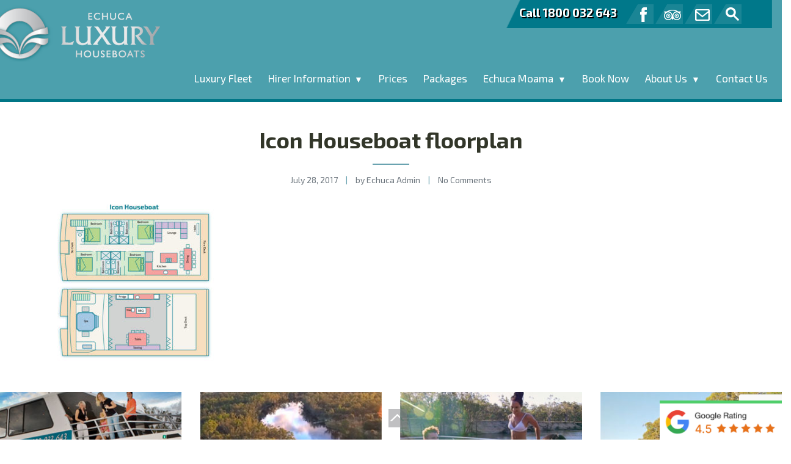

--- FILE ---
content_type: text/html; charset=UTF-8
request_url: https://luxuryhouseboats.com.au/houseboats/icon-houseboat/icon-houseboat-floorplan-2/
body_size: 17040
content:
<!DOCTYPE html>
<html dir="ltr" lang="en-AU" prefix="og: https://ogp.me/ns#">
<head>
<meta name="facebook-domain-verification" content="t0ioqxcmfp375md3vo93q5mg2is7r0" />
	<!-- Meta Pixel Code -->
<script>
!function(f,b,e,v,n,t,s)
{if(f.fbq)return;n=f.fbq=function(){n.callMethod?
n.callMethod.apply(n,arguments):n.queue.push(arguments)};
if(!f._fbq)f._fbq=n;n.push=n;n.loaded=!0;n.version='2.0';
n.queue=[];t=b.createElement(e);t.async=!0;
t.src=v;s=b.getElementsByTagName(e)[0];
s.parentNode.insertBefore(t,s)}(window, document,'script',
'https://connect.facebook.net/en_US/fbevents.js');
fbq('init', '614307053271305');
fbq('track', 'PageView');
</script>
<noscript><img height="1" width="1" style="display:none"
src="https://www.facebook.com/tr?id=614307053271305&ev=PageView&noscript=1"
/></noscript>
<!-- End Meta Pixel Code -->
<!-- Global site tag (gtag.js) - Google Analytics -->
<script async src="https://www.googletagmanager.com/gtag/js?id=G-G0MTR4EBRP"></script>
<script>
  window.dataLayer = window.dataLayer || [];
  function gtag(){dataLayer.push(arguments);}
  gtag('js', new Date());

  gtag('config', 'G-G0MTR4EBRP');
</script>	
<meta charset="UTF-8" />
<meta name="viewport" content="width=device-width, initial-scale=1.0" />

<link rel="profile" href="http://gmpg.org/xfn/11" />
<link rel="pingback" href="https://luxuryhouseboats.com.au/xmlrpc.php" />

		<!-- All in One SEO 4.5.5 - aioseo.com -->
		<title>Icon Houseboat floorplan | Luxury Houseboats</title>
		<meta name="robots" content="noindex, max-snippet:-1, max-image-preview:large, max-video-preview:-1" />
		<link rel="canonical" href="https://luxuryhouseboats.com.au/houseboats/icon-houseboat/icon-houseboat-floorplan-2/" />
		<meta name="generator" content="All in One SEO (AIOSEO) 4.5.5" />
		<meta property="og:locale" content="en_US" />
		<meta property="og:site_name" content="Luxury Houseboats | Echuca Moama Luxury Houseboats" />
		<meta property="og:type" content="article" />
		<meta property="og:title" content="Icon Houseboat floorplan | Luxury Houseboats" />
		<meta property="og:url" content="https://luxuryhouseboats.com.au/houseboats/icon-houseboat/icon-houseboat-floorplan-2/" />
		<meta property="article:published_time" content="2017-07-28T01:57:11+00:00" />
		<meta property="article:modified_time" content="2017-07-28T01:57:31+00:00" />
		<meta name="twitter:card" content="summary" />
		<meta name="twitter:title" content="Icon Houseboat floorplan | Luxury Houseboats" />
		<meta name="google" content="nositelinkssearchbox" />
		<script type="application/ld+json" class="aioseo-schema">
			{"@context":"https:\/\/schema.org","@graph":[{"@type":"BreadcrumbList","@id":"https:\/\/luxuryhouseboats.com.au\/houseboats\/icon-houseboat\/icon-houseboat-floorplan-2\/#breadcrumblist","itemListElement":[{"@type":"ListItem","@id":"https:\/\/luxuryhouseboats.com.au\/#listItem","position":1,"name":"Home","item":"https:\/\/luxuryhouseboats.com.au\/","nextItem":"https:\/\/luxuryhouseboats.com.au\/houseboats\/icon-houseboat\/icon-houseboat-floorplan-2\/#listItem"},{"@type":"ListItem","@id":"https:\/\/luxuryhouseboats.com.au\/houseboats\/icon-houseboat\/icon-houseboat-floorplan-2\/#listItem","position":2,"name":"Icon Houseboat floorplan","previousItem":"https:\/\/luxuryhouseboats.com.au\/#listItem"}]},{"@type":"ItemPage","@id":"https:\/\/luxuryhouseboats.com.au\/houseboats\/icon-houseboat\/icon-houseboat-floorplan-2\/#itempage","url":"https:\/\/luxuryhouseboats.com.au\/houseboats\/icon-houseboat\/icon-houseboat-floorplan-2\/","name":"Icon Houseboat floorplan | Luxury Houseboats","inLanguage":"en-AU","isPartOf":{"@id":"https:\/\/luxuryhouseboats.com.au\/#website"},"breadcrumb":{"@id":"https:\/\/luxuryhouseboats.com.au\/houseboats\/icon-houseboat\/icon-houseboat-floorplan-2\/#breadcrumblist"},"author":{"@id":"https:\/\/luxuryhouseboats.com.au\/author\/echucaadmin\/#author"},"creator":{"@id":"https:\/\/luxuryhouseboats.com.au\/author\/echucaadmin\/#author"},"datePublished":"2017-07-28T01:57:11+00:00","dateModified":"2017-07-28T01:57:31+00:00"},{"@type":"Organization","@id":"https:\/\/luxuryhouseboats.com.au\/#organization","name":"Luxury Houseboats","url":"https:\/\/luxuryhouseboats.com.au\/"},{"@type":"Person","@id":"https:\/\/luxuryhouseboats.com.au\/author\/echucaadmin\/#author","url":"https:\/\/luxuryhouseboats.com.au\/author\/echucaadmin\/","name":"Echuca Admin","image":{"@type":"ImageObject","@id":"https:\/\/luxuryhouseboats.com.au\/houseboats\/icon-houseboat\/icon-houseboat-floorplan-2\/#authorImage","url":"https:\/\/secure.gravatar.com\/avatar\/6a2d36c5b9bb4d505d60c7f6b32e883a?s=96&d=mm&r=g","width":96,"height":96,"caption":"Echuca Admin"}},{"@type":"WebSite","@id":"https:\/\/luxuryhouseboats.com.au\/#website","url":"https:\/\/luxuryhouseboats.com.au\/","name":"Luxury Houseboats","description":"Echuca Moama Luxury Houseboats","inLanguage":"en-AU","publisher":{"@id":"https:\/\/luxuryhouseboats.com.au\/#organization"}}]}
		</script>
		<!-- All in One SEO -->

<link rel='dns-prefetch' href='//maxcdn.bootstrapcdn.com' />
<link rel="alternate" type="application/rss+xml" title="Luxury Houseboats &raquo; Icon Houseboat floorplan Comments Feed" href="https://luxuryhouseboats.com.au/houseboats/icon-houseboat/icon-houseboat-floorplan-2/feed/" />
<script type="text/javascript">
/* <![CDATA[ */
window._wpemojiSettings = {"baseUrl":"https:\/\/s.w.org\/images\/core\/emoji\/14.0.0\/72x72\/","ext":".png","svgUrl":"https:\/\/s.w.org\/images\/core\/emoji\/14.0.0\/svg\/","svgExt":".svg","source":{"concatemoji":"https:\/\/luxuryhouseboats.com.au\/wp-includes\/js\/wp-emoji-release.min.js?ver=6.4.7"}};
/*! This file is auto-generated */
!function(i,n){var o,s,e;function c(e){try{var t={supportTests:e,timestamp:(new Date).valueOf()};sessionStorage.setItem(o,JSON.stringify(t))}catch(e){}}function p(e,t,n){e.clearRect(0,0,e.canvas.width,e.canvas.height),e.fillText(t,0,0);var t=new Uint32Array(e.getImageData(0,0,e.canvas.width,e.canvas.height).data),r=(e.clearRect(0,0,e.canvas.width,e.canvas.height),e.fillText(n,0,0),new Uint32Array(e.getImageData(0,0,e.canvas.width,e.canvas.height).data));return t.every(function(e,t){return e===r[t]})}function u(e,t,n){switch(t){case"flag":return n(e,"\ud83c\udff3\ufe0f\u200d\u26a7\ufe0f","\ud83c\udff3\ufe0f\u200b\u26a7\ufe0f")?!1:!n(e,"\ud83c\uddfa\ud83c\uddf3","\ud83c\uddfa\u200b\ud83c\uddf3")&&!n(e,"\ud83c\udff4\udb40\udc67\udb40\udc62\udb40\udc65\udb40\udc6e\udb40\udc67\udb40\udc7f","\ud83c\udff4\u200b\udb40\udc67\u200b\udb40\udc62\u200b\udb40\udc65\u200b\udb40\udc6e\u200b\udb40\udc67\u200b\udb40\udc7f");case"emoji":return!n(e,"\ud83e\udef1\ud83c\udffb\u200d\ud83e\udef2\ud83c\udfff","\ud83e\udef1\ud83c\udffb\u200b\ud83e\udef2\ud83c\udfff")}return!1}function f(e,t,n){var r="undefined"!=typeof WorkerGlobalScope&&self instanceof WorkerGlobalScope?new OffscreenCanvas(300,150):i.createElement("canvas"),a=r.getContext("2d",{willReadFrequently:!0}),o=(a.textBaseline="top",a.font="600 32px Arial",{});return e.forEach(function(e){o[e]=t(a,e,n)}),o}function t(e){var t=i.createElement("script");t.src=e,t.defer=!0,i.head.appendChild(t)}"undefined"!=typeof Promise&&(o="wpEmojiSettingsSupports",s=["flag","emoji"],n.supports={everything:!0,everythingExceptFlag:!0},e=new Promise(function(e){i.addEventListener("DOMContentLoaded",e,{once:!0})}),new Promise(function(t){var n=function(){try{var e=JSON.parse(sessionStorage.getItem(o));if("object"==typeof e&&"number"==typeof e.timestamp&&(new Date).valueOf()<e.timestamp+604800&&"object"==typeof e.supportTests)return e.supportTests}catch(e){}return null}();if(!n){if("undefined"!=typeof Worker&&"undefined"!=typeof OffscreenCanvas&&"undefined"!=typeof URL&&URL.createObjectURL&&"undefined"!=typeof Blob)try{var e="postMessage("+f.toString()+"("+[JSON.stringify(s),u.toString(),p.toString()].join(",")+"));",r=new Blob([e],{type:"text/javascript"}),a=new Worker(URL.createObjectURL(r),{name:"wpTestEmojiSupports"});return void(a.onmessage=function(e){c(n=e.data),a.terminate(),t(n)})}catch(e){}c(n=f(s,u,p))}t(n)}).then(function(e){for(var t in e)n.supports[t]=e[t],n.supports.everything=n.supports.everything&&n.supports[t],"flag"!==t&&(n.supports.everythingExceptFlag=n.supports.everythingExceptFlag&&n.supports[t]);n.supports.everythingExceptFlag=n.supports.everythingExceptFlag&&!n.supports.flag,n.DOMReady=!1,n.readyCallback=function(){n.DOMReady=!0}}).then(function(){return e}).then(function(){var e;n.supports.everything||(n.readyCallback(),(e=n.source||{}).concatemoji?t(e.concatemoji):e.wpemoji&&e.twemoji&&(t(e.twemoji),t(e.wpemoji)))}))}((window,document),window._wpemojiSettings);
/* ]]> */
</script>
<link rel='stylesheet' id='twb-open-sans-css' href='https://fonts.googleapis.com/css?family=Open+Sans%3A300%2C400%2C500%2C600%2C700%2C800&#038;display=swap&#038;ver=6.4.7' type='text/css' media='all' />
<link rel='stylesheet' id='twbbwg-global-css' href='https://luxuryhouseboats.com.au/wp-content/plugins/photo-gallery/booster/assets/css/global.css?ver=1.0.0' type='text/css' media='all' />
<style id='wp-emoji-styles-inline-css' type='text/css'>

	img.wp-smiley, img.emoji {
		display: inline !important;
		border: none !important;
		box-shadow: none !important;
		height: 1em !important;
		width: 1em !important;
		margin: 0 0.07em !important;
		vertical-align: -0.1em !important;
		background: none !important;
		padding: 0 !important;
	}
</style>
<link rel='stylesheet' id='wp-block-library-css' href='https://luxuryhouseboats.com.au/wp-includes/css/dist/block-library/style.min.css?ver=6.4.7' type='text/css' media='all' />
<style id='classic-theme-styles-inline-css' type='text/css'>
/*! This file is auto-generated */
.wp-block-button__link{color:#fff;background-color:#32373c;border-radius:9999px;box-shadow:none;text-decoration:none;padding:calc(.667em + 2px) calc(1.333em + 2px);font-size:1.125em}.wp-block-file__button{background:#32373c;color:#fff;text-decoration:none}
</style>
<style id='global-styles-inline-css' type='text/css'>
body{--wp--preset--color--black: #000000;--wp--preset--color--cyan-bluish-gray: #abb8c3;--wp--preset--color--white: #ffffff;--wp--preset--color--pale-pink: #f78da7;--wp--preset--color--vivid-red: #cf2e2e;--wp--preset--color--luminous-vivid-orange: #ff6900;--wp--preset--color--luminous-vivid-amber: #fcb900;--wp--preset--color--light-green-cyan: #7bdcb5;--wp--preset--color--vivid-green-cyan: #00d084;--wp--preset--color--pale-cyan-blue: #8ed1fc;--wp--preset--color--vivid-cyan-blue: #0693e3;--wp--preset--color--vivid-purple: #9b51e0;--wp--preset--gradient--vivid-cyan-blue-to-vivid-purple: linear-gradient(135deg,rgba(6,147,227,1) 0%,rgb(155,81,224) 100%);--wp--preset--gradient--light-green-cyan-to-vivid-green-cyan: linear-gradient(135deg,rgb(122,220,180) 0%,rgb(0,208,130) 100%);--wp--preset--gradient--luminous-vivid-amber-to-luminous-vivid-orange: linear-gradient(135deg,rgba(252,185,0,1) 0%,rgba(255,105,0,1) 100%);--wp--preset--gradient--luminous-vivid-orange-to-vivid-red: linear-gradient(135deg,rgba(255,105,0,1) 0%,rgb(207,46,46) 100%);--wp--preset--gradient--very-light-gray-to-cyan-bluish-gray: linear-gradient(135deg,rgb(238,238,238) 0%,rgb(169,184,195) 100%);--wp--preset--gradient--cool-to-warm-spectrum: linear-gradient(135deg,rgb(74,234,220) 0%,rgb(151,120,209) 20%,rgb(207,42,186) 40%,rgb(238,44,130) 60%,rgb(251,105,98) 80%,rgb(254,248,76) 100%);--wp--preset--gradient--blush-light-purple: linear-gradient(135deg,rgb(255,206,236) 0%,rgb(152,150,240) 100%);--wp--preset--gradient--blush-bordeaux: linear-gradient(135deg,rgb(254,205,165) 0%,rgb(254,45,45) 50%,rgb(107,0,62) 100%);--wp--preset--gradient--luminous-dusk: linear-gradient(135deg,rgb(255,203,112) 0%,rgb(199,81,192) 50%,rgb(65,88,208) 100%);--wp--preset--gradient--pale-ocean: linear-gradient(135deg,rgb(255,245,203) 0%,rgb(182,227,212) 50%,rgb(51,167,181) 100%);--wp--preset--gradient--electric-grass: linear-gradient(135deg,rgb(202,248,128) 0%,rgb(113,206,126) 100%);--wp--preset--gradient--midnight: linear-gradient(135deg,rgb(2,3,129) 0%,rgb(40,116,252) 100%);--wp--preset--font-size--small: 13px;--wp--preset--font-size--medium: 20px;--wp--preset--font-size--large: 36px;--wp--preset--font-size--x-large: 42px;--wp--preset--spacing--20: 0.44rem;--wp--preset--spacing--30: 0.67rem;--wp--preset--spacing--40: 1rem;--wp--preset--spacing--50: 1.5rem;--wp--preset--spacing--60: 2.25rem;--wp--preset--spacing--70: 3.38rem;--wp--preset--spacing--80: 5.06rem;--wp--preset--shadow--natural: 6px 6px 9px rgba(0, 0, 0, 0.2);--wp--preset--shadow--deep: 12px 12px 50px rgba(0, 0, 0, 0.4);--wp--preset--shadow--sharp: 6px 6px 0px rgba(0, 0, 0, 0.2);--wp--preset--shadow--outlined: 6px 6px 0px -3px rgba(255, 255, 255, 1), 6px 6px rgba(0, 0, 0, 1);--wp--preset--shadow--crisp: 6px 6px 0px rgba(0, 0, 0, 1);}:where(.is-layout-flex){gap: 0.5em;}:where(.is-layout-grid){gap: 0.5em;}body .is-layout-flow > .alignleft{float: left;margin-inline-start: 0;margin-inline-end: 2em;}body .is-layout-flow > .alignright{float: right;margin-inline-start: 2em;margin-inline-end: 0;}body .is-layout-flow > .aligncenter{margin-left: auto !important;margin-right: auto !important;}body .is-layout-constrained > .alignleft{float: left;margin-inline-start: 0;margin-inline-end: 2em;}body .is-layout-constrained > .alignright{float: right;margin-inline-start: 2em;margin-inline-end: 0;}body .is-layout-constrained > .aligncenter{margin-left: auto !important;margin-right: auto !important;}body .is-layout-constrained > :where(:not(.alignleft):not(.alignright):not(.alignfull)){max-width: var(--wp--style--global--content-size);margin-left: auto !important;margin-right: auto !important;}body .is-layout-constrained > .alignwide{max-width: var(--wp--style--global--wide-size);}body .is-layout-flex{display: flex;}body .is-layout-flex{flex-wrap: wrap;align-items: center;}body .is-layout-flex > *{margin: 0;}body .is-layout-grid{display: grid;}body .is-layout-grid > *{margin: 0;}:where(.wp-block-columns.is-layout-flex){gap: 2em;}:where(.wp-block-columns.is-layout-grid){gap: 2em;}:where(.wp-block-post-template.is-layout-flex){gap: 1.25em;}:where(.wp-block-post-template.is-layout-grid){gap: 1.25em;}.has-black-color{color: var(--wp--preset--color--black) !important;}.has-cyan-bluish-gray-color{color: var(--wp--preset--color--cyan-bluish-gray) !important;}.has-white-color{color: var(--wp--preset--color--white) !important;}.has-pale-pink-color{color: var(--wp--preset--color--pale-pink) !important;}.has-vivid-red-color{color: var(--wp--preset--color--vivid-red) !important;}.has-luminous-vivid-orange-color{color: var(--wp--preset--color--luminous-vivid-orange) !important;}.has-luminous-vivid-amber-color{color: var(--wp--preset--color--luminous-vivid-amber) !important;}.has-light-green-cyan-color{color: var(--wp--preset--color--light-green-cyan) !important;}.has-vivid-green-cyan-color{color: var(--wp--preset--color--vivid-green-cyan) !important;}.has-pale-cyan-blue-color{color: var(--wp--preset--color--pale-cyan-blue) !important;}.has-vivid-cyan-blue-color{color: var(--wp--preset--color--vivid-cyan-blue) !important;}.has-vivid-purple-color{color: var(--wp--preset--color--vivid-purple) !important;}.has-black-background-color{background-color: var(--wp--preset--color--black) !important;}.has-cyan-bluish-gray-background-color{background-color: var(--wp--preset--color--cyan-bluish-gray) !important;}.has-white-background-color{background-color: var(--wp--preset--color--white) !important;}.has-pale-pink-background-color{background-color: var(--wp--preset--color--pale-pink) !important;}.has-vivid-red-background-color{background-color: var(--wp--preset--color--vivid-red) !important;}.has-luminous-vivid-orange-background-color{background-color: var(--wp--preset--color--luminous-vivid-orange) !important;}.has-luminous-vivid-amber-background-color{background-color: var(--wp--preset--color--luminous-vivid-amber) !important;}.has-light-green-cyan-background-color{background-color: var(--wp--preset--color--light-green-cyan) !important;}.has-vivid-green-cyan-background-color{background-color: var(--wp--preset--color--vivid-green-cyan) !important;}.has-pale-cyan-blue-background-color{background-color: var(--wp--preset--color--pale-cyan-blue) !important;}.has-vivid-cyan-blue-background-color{background-color: var(--wp--preset--color--vivid-cyan-blue) !important;}.has-vivid-purple-background-color{background-color: var(--wp--preset--color--vivid-purple) !important;}.has-black-border-color{border-color: var(--wp--preset--color--black) !important;}.has-cyan-bluish-gray-border-color{border-color: var(--wp--preset--color--cyan-bluish-gray) !important;}.has-white-border-color{border-color: var(--wp--preset--color--white) !important;}.has-pale-pink-border-color{border-color: var(--wp--preset--color--pale-pink) !important;}.has-vivid-red-border-color{border-color: var(--wp--preset--color--vivid-red) !important;}.has-luminous-vivid-orange-border-color{border-color: var(--wp--preset--color--luminous-vivid-orange) !important;}.has-luminous-vivid-amber-border-color{border-color: var(--wp--preset--color--luminous-vivid-amber) !important;}.has-light-green-cyan-border-color{border-color: var(--wp--preset--color--light-green-cyan) !important;}.has-vivid-green-cyan-border-color{border-color: var(--wp--preset--color--vivid-green-cyan) !important;}.has-pale-cyan-blue-border-color{border-color: var(--wp--preset--color--pale-cyan-blue) !important;}.has-vivid-cyan-blue-border-color{border-color: var(--wp--preset--color--vivid-cyan-blue) !important;}.has-vivid-purple-border-color{border-color: var(--wp--preset--color--vivid-purple) !important;}.has-vivid-cyan-blue-to-vivid-purple-gradient-background{background: var(--wp--preset--gradient--vivid-cyan-blue-to-vivid-purple) !important;}.has-light-green-cyan-to-vivid-green-cyan-gradient-background{background: var(--wp--preset--gradient--light-green-cyan-to-vivid-green-cyan) !important;}.has-luminous-vivid-amber-to-luminous-vivid-orange-gradient-background{background: var(--wp--preset--gradient--luminous-vivid-amber-to-luminous-vivid-orange) !important;}.has-luminous-vivid-orange-to-vivid-red-gradient-background{background: var(--wp--preset--gradient--luminous-vivid-orange-to-vivid-red) !important;}.has-very-light-gray-to-cyan-bluish-gray-gradient-background{background: var(--wp--preset--gradient--very-light-gray-to-cyan-bluish-gray) !important;}.has-cool-to-warm-spectrum-gradient-background{background: var(--wp--preset--gradient--cool-to-warm-spectrum) !important;}.has-blush-light-purple-gradient-background{background: var(--wp--preset--gradient--blush-light-purple) !important;}.has-blush-bordeaux-gradient-background{background: var(--wp--preset--gradient--blush-bordeaux) !important;}.has-luminous-dusk-gradient-background{background: var(--wp--preset--gradient--luminous-dusk) !important;}.has-pale-ocean-gradient-background{background: var(--wp--preset--gradient--pale-ocean) !important;}.has-electric-grass-gradient-background{background: var(--wp--preset--gradient--electric-grass) !important;}.has-midnight-gradient-background{background: var(--wp--preset--gradient--midnight) !important;}.has-small-font-size{font-size: var(--wp--preset--font-size--small) !important;}.has-medium-font-size{font-size: var(--wp--preset--font-size--medium) !important;}.has-large-font-size{font-size: var(--wp--preset--font-size--large) !important;}.has-x-large-font-size{font-size: var(--wp--preset--font-size--x-large) !important;}
.wp-block-navigation a:where(:not(.wp-element-button)){color: inherit;}
:where(.wp-block-post-template.is-layout-flex){gap: 1.25em;}:where(.wp-block-post-template.is-layout-grid){gap: 1.25em;}
:where(.wp-block-columns.is-layout-flex){gap: 2em;}:where(.wp-block-columns.is-layout-grid){gap: 2em;}
.wp-block-pullquote{font-size: 1.5em;line-height: 1.6;}
</style>
<link rel='stylesheet' id='contact-form-7-css' href='https://luxuryhouseboats.com.au/wp-content/plugins/contact-form-7/includes/css/styles.css?ver=5.7.7' type='text/css' media='all' />
<link rel='stylesheet' id='bwg_fonts-css' href='https://luxuryhouseboats.com.au/wp-content/plugins/photo-gallery/css/bwg-fonts/fonts.css?ver=0.0.1' type='text/css' media='all' />
<link rel='stylesheet' id='sumoselect-css' href='https://luxuryhouseboats.com.au/wp-content/plugins/photo-gallery/css/sumoselect.min.css?ver=3.4.6' type='text/css' media='all' />
<link rel='stylesheet' id='mCustomScrollbar-css' href='https://luxuryhouseboats.com.au/wp-content/plugins/photo-gallery/css/jquery.mCustomScrollbar.min.css?ver=3.1.5' type='text/css' media='all' />
<link rel='stylesheet' id='bwg_frontend-css' href='https://luxuryhouseboats.com.au/wp-content/plugins/photo-gallery/css/styles.min.css?ver=1.8.20' type='text/css' media='all' />
<link rel='stylesheet' id='bootstrap-css' href='https://maxcdn.bootstrapcdn.com/bootstrap/3.3.7/css/bootstrap.min.css?ver=6.4.7' type='text/css' media='all' />
<link rel='stylesheet' id='parent-stylesheet-css' href='https://luxuryhouseboats.com.au/wp-content/themes/luxury-house-boat/style.css?ver=6.4.7' type='text/css' media='all' />
<link rel='stylesheet' id='theme-style-css' href='https://luxuryhouseboats.com.au/wp-content/themes/luxury-house-boat/style.css?ver=1738192903' type='text/css' media='all' />
<script type="text/javascript" src="https://luxuryhouseboats.com.au/wp-includes/js/jquery/jquery.min.js?ver=3.7.1" id="jquery-core-js"></script>
<script type="text/javascript" src="https://luxuryhouseboats.com.au/wp-includes/js/jquery/jquery-migrate.min.js?ver=3.4.1" id="jquery-migrate-js"></script>
<script type="text/javascript" src="https://luxuryhouseboats.com.au/wp-content/plugins/photo-gallery/booster/assets/js/circle-progress.js?ver=1.2.2" id="twbbwg-circle-js"></script>
<script type="text/javascript" id="twbbwg-global-js-extra">
/* <![CDATA[ */
var twb = {"nonce":"7c9bc03637","ajax_url":"https:\/\/luxuryhouseboats.com.au\/wp-admin\/admin-ajax.php","plugin_url":"https:\/\/luxuryhouseboats.com.au\/wp-content\/plugins\/photo-gallery\/booster","href":"https:\/\/luxuryhouseboats.com.au\/wp-admin\/admin.php?page=twbbwg_photo-gallery"};
var twb = {"nonce":"7c9bc03637","ajax_url":"https:\/\/luxuryhouseboats.com.au\/wp-admin\/admin-ajax.php","plugin_url":"https:\/\/luxuryhouseboats.com.au\/wp-content\/plugins\/photo-gallery\/booster","href":"https:\/\/luxuryhouseboats.com.au\/wp-admin\/admin.php?page=twbbwg_photo-gallery"};
/* ]]> */
</script>
<script type="text/javascript" src="https://luxuryhouseboats.com.au/wp-content/plugins/photo-gallery/booster/assets/js/global.js?ver=1.0.0" id="twbbwg-global-js"></script>
<script type="text/javascript" src="https://luxuryhouseboats.com.au/wp-content/plugins/photo-gallery/js/jquery.sumoselect.min.js?ver=3.4.6" id="sumoselect-js"></script>
<script type="text/javascript" src="https://luxuryhouseboats.com.au/wp-content/plugins/photo-gallery/js/tocca.min.js?ver=2.0.9" id="bwg_mobile-js"></script>
<script type="text/javascript" src="https://luxuryhouseboats.com.au/wp-content/plugins/photo-gallery/js/jquery.mCustomScrollbar.concat.min.js?ver=3.1.5" id="mCustomScrollbar-js"></script>
<script type="text/javascript" src="https://luxuryhouseboats.com.au/wp-content/plugins/photo-gallery/js/jquery.fullscreen.min.js?ver=0.6.0" id="jquery-fullscreen-js"></script>
<script type="text/javascript" id="bwg_frontend-js-extra">
/* <![CDATA[ */
var bwg_objectsL10n = {"bwg_field_required":"field is required.","bwg_mail_validation":"This is not a valid email address.","bwg_search_result":"There are no images matching your search.","bwg_select_tag":"Select Tag","bwg_order_by":"Order By","bwg_search":"Search","bwg_show_ecommerce":"Show Ecommerce","bwg_hide_ecommerce":"Hide Ecommerce","bwg_show_comments":"Show Comments","bwg_hide_comments":"Hide Comments","bwg_restore":"Restore","bwg_maximize":"Maximise","bwg_fullscreen":"Fullscreen","bwg_exit_fullscreen":"Exit Fullscreen","bwg_search_tag":"SEARCH...","bwg_tag_no_match":"No tags found","bwg_all_tags_selected":"All tags selected","bwg_tags_selected":"tags selected","play":"Play","pause":"Pause","is_pro":"","bwg_play":"Play","bwg_pause":"Pause","bwg_hide_info":"Hide info","bwg_show_info":"Show info","bwg_hide_rating":"Hide rating","bwg_show_rating":"Show rating","ok":"Ok","cancel":"Cancel","select_all":"Select all","lazy_load":"0","lazy_loader":"https:\/\/luxuryhouseboats.com.au\/wp-content\/plugins\/photo-gallery\/images\/ajax_loader.png","front_ajax":"0","bwg_tag_see_all":"see all tags","bwg_tag_see_less":"see less tags"};
/* ]]> */
</script>
<script type="text/javascript" src="https://luxuryhouseboats.com.au/wp-content/plugins/photo-gallery/js/scripts.min.js?ver=1.8.20" id="bwg_frontend-js"></script>
<script type="text/javascript" src="https://luxuryhouseboats.com.au/wp-content/themes/luxury-house-boat/js/scripts.js?ver=6.4.7" id="scripts-js-js"></script>
<link rel="https://api.w.org/" href="https://luxuryhouseboats.com.au/wp-json/" /><link rel="alternate" type="application/json" href="https://luxuryhouseboats.com.au/wp-json/wp/v2/media/431" /><link rel="EditURI" type="application/rsd+xml" title="RSD" href="https://luxuryhouseboats.com.au/xmlrpc.php?rsd" />
<link rel='shortlink' href='https://luxuryhouseboats.com.au/?p=431' />
<link rel="alternate" type="application/json+oembed" href="https://luxuryhouseboats.com.au/wp-json/oembed/1.0/embed?url=https%3A%2F%2Fluxuryhouseboats.com.au%2Fhouseboats%2Ficon-houseboat%2Ficon-houseboat-floorplan-2%2F" />
<link rel="alternate" type="text/xml+oembed" href="https://luxuryhouseboats.com.au/wp-json/oembed/1.0/embed?url=https%3A%2F%2Fluxuryhouseboats.com.au%2Fhouseboats%2Ficon-houseboat%2Ficon-houseboat-floorplan-2%2F&#038;format=xml" />
<!-- HFCM by 99 Robots - Snippet # 1: GTM Head -->
<!-- Google Tag Manager -->
<script>(function(w,d,s,l,i){w[l]=w[l]||[];w[l].push({'gtm.start':
new Date().getTime(),event:'gtm.js'});var f=d.getElementsByTagName(s)[0],
j=d.createElement(s),dl=l!='dataLayer'?'&l='+l:'';j.async=true;j.src=
'https://www.googletagmanager.com/gtm.js?id='+i+dl;f.parentNode.insertBefore(j,f);
})(window,document,'script','dataLayer','GTM-TPX7TPJP');</script>
<!-- End Google Tag Manager -->
<!-- /end HFCM by 99 Robots -->
<!-- HFCM by 99 Robots - Snippet # 3: FP CSS -->
    <style>
      :root {
        --fp-border-color: black;
        --fp-faq-margins: 5px;
        --fp-hover-color: rgba(0, 0, 0, 0.05);
        --fp-open-character: "+";
        --fp-closed-character: "-";
      }

      .firstpage-custom-collection summary {
        width: 100%;
        display: flex;
        align-items: center;
        justify-content: space-between;

        cursor: pointer;

        border-top: 1px solid var(--fp-border-color);

        padding: 15px var(--fp-faq-margins);
        box-sizing: border-box;
      }

      .firstpage-custom-collection summary>* {
        margin: 0;
      }

      .firstpage-custom-collection .answer {
        margin: 0 var(--fp-faq-margins);
      }

      .firstpage-custom-collection summary::after {
        content:  var(--fp-open-character);
        margin-right: 15px;
        display: block;
      }

      .firstpage-custom-collection summary:hover {
        background: var(--fp-hover-color);
      }

      .firstpage-custom-collection details[open] summary::after {
        content: var(--fp-closed-character);
      }

      .firstpage-custom-collection details summary::-webkit-details-marker {
        display: none;
      }

      .firstpage-custom-collection [type="checkbox"] {
        display: none;
      }

      .firstpage-custom-collection .content {
        margin-top: 50px;
      }

      .firstpage-custom-collection label {
        display: block;
        cursor: pointer;
      }

      .firstpage-custom-collection label:before {
        position: absolute;
      }

      .firstpage-custom-collection input[type="checkbox"]~div {
        width: 100%;
        overflow: hidden;
        max-height: 0;
      }

      .firstpage-custom-collection [type="checkbox"]:checked~div {
        max-height: 9999px;
      }

      .firstpage-custom-collection [type="checkbox"]:checked+label {
        top: 100%;
      }

      .firstpage-custom-collection label:before {
        content: 'Read More';
        text-decoration: underline;
      }

      .firstpage-custom-collection [type="checkbox"]:checked+label:before {
        content: 'Read Less';
      }
			
			
			
			
			
			.firstpage-custom-collection-centered summary {
        width: 100%;
        display: flex;
        align-items: center;
        justify-content: space-between;

        cursor: pointer;

        border-top: 1px solid var(--fp-border-color);

        padding: 15px var(--fp-faq-margins);
        box-sizing: border-box;
      }

      .firstpage-custom-collection-centered summary>* {
        margin: 0;
      }

      .firstpage-custom-collection-centered .answer {
        margin: 0 var(--fp-faq-margins);
      }

      .firstpage-custom-collection-centered summary::after {
        content:  var(--fp-open-character);
        margin-right: 15px;
        display: block;
      }

      .firstpage-custom-collection-centered summary:hover {
        background: var(--fp-hover-color);
      }

      .firstpage-custom-collection-centered details[open] summary::after {
        content: var(--fp-closed-character);
      }

      .firstpage-custom-collection-centered details summary::-webkit-details-marker {
        display: none;
      }

      .firstpage-custom-collection-centered [type="checkbox"] {
        display: none;
      }

      .firstpage-custom-collection-centered .content {
        margin-top: 50px;
      }

      .firstpage-custom-collection-centered label {
        display: block;
        cursor: pointer;
      }

      .firstpage-custom-collection-centered input[type="checkbox"]~div {
        width: 100%;
        overflow: hidden;
        max-height: 0;
      }

      .firstpage-custom-collection-centered [type="checkbox"]:checked~div {
        max-height: 9999px;
      }

      .firstpage-custom-collection-centered [type="checkbox"]:checked+label {
        top: 100%;
      }

      .firstpage-custom-collection-centered label:before {
        content: 'Read More';
        text-decoration: underline;
      }

      .firstpage-custom-collection-centered [type="checkbox"]:checked+label:before {
        content: 'Read Less';
      }
			
			.header-menu {
				margin-top: 6rem;
			}
			
			@media only screen and (max-width: 768px) {
  .header-menu {
    margin-top: 0;
  }
}
    </style>
<!-- /end HFCM by 99 Robots -->
<!-- HFCM by 99 Robots - Snippet # 8: FP JS -->
<script type="text/javascript">
    document.addEventListener('DOMContentLoaded', function() {
        function toggleElements(...elementIds) {
            elementIds.forEach(id => {
                const element = document.getElementById(id);
                if (element) {
                    const displayStyle = window.getComputedStyle(element).display;
                    element.style.display = displayStyle === 'none' ? 'block' : 'none';
                }
            });
        }

        const showMoreButton = document.getElementById('show-more');
        if (showMoreButton) {
            showMoreButton.addEventListener('click', function() {
                toggleElements('read-more', 'show-more');
            });
        }

        const hideLessButton = document.getElementById('hide-less');
        if (hideLessButton) {
            hideLessButton.addEventListener('click', function() {
                toggleElements('read-more', 'show-more');
            });
        }

        const showLinksButton = document.getElementById('show-links');
        if (showLinksButton) {
            showLinksButton.addEventListener('click', function() {
                toggleElements('popular-searches', 'show-links', 'hide-links');
            });
        }

        const hideLinksButton = document.getElementById('hide-links');
        if (hideLinksButton) {
            hideLinksButton.addEventListener('click', function() {
                toggleElements('popular-searches', 'show-links', 'hide-links');
            });
        }
    });
</script>

<!-- /end HFCM by 99 Robots -->
<meta name="google-site-verification" content="PO7ZqXeUDQbxeYQJCoI16WjbdS0ZwjJtcj--C8-Qm2k" />

<script type="application/ld+json">
{
  "@context": "http://schema.org",
  "@type": "LocalBusiness",
  "description": "If you're searching for the top luxury houseboat company in Echuca, your search ends here. Echuca Luxury Houseboats offers an unmatched level of style and sophistication on these waters. Since 2007, we have been the sole company in the Echuca/Moama region to design and build brand new, state-of-the-art luxury houseboats. Our fleet features the newest and most luxurious houseboats in the Port of Echuca.",
  "name": "Echuca Luxury Houseboats",
  "telephone": "(03) 5480 2444",
  "image": "https://luxuryhouseboats.com.au/wp-content/themes/luxury-house-boat/images/header-logo.png",
  "address": {
    "@type": "PostalAddress",
    "addressCountry": "AU",
    "addressRegion": "VIC",
    "addressLocality": "Echuca",
    "postalCode": "3564",
    "streetAddress": "51 Watson St"
  },
  "openingHours": "Mo,Tu,We,Th,Fr 09:00-17:00 Sa,Su 10:00-16:00",
  "geo": {
    "@type": "GeoCoordinates",
    "latitude": "-36.117740",
    "longitude": "144.745570"
  },
  "aggregateRating": {
    "@type": "AggregateRating",
    "ratingValue": "4.4",
    "reviewCount": "36"
  },
  "sameAs": [
    "https://www.facebook.com/echucaluxuryhouseboats/"
  ]
}
</script>

<script type="application/ld+json">
{
  "@context": "http://schema.org",
  "@type": "WebSite",
  "url": "https://luxuryhouseboats.com.au/",
  "name": "Echuca Luxury Houseboats",
  "description": "If you're searching for the top luxury houseboat company in Echuca, your search ends here. Echuca Luxury Houseboats offers an unmatched level of style and sophistication on these waters.",
  "potentialAction": {
    "@type": "SearchAction",
    "target": "https://luxuryhouseboats.com.au/search?q={search_term_string}",
    "query-input": "required name=search_term_string"
  }
}
</script>
<script type="application/ld+json">
  {
    "@context": "https://schema.org/",
    "@type": "CreativeWorkSeries",
    "name": "LuxuryHouseBoats",
    "aggregateRating": {
      "@type": "AggregateRating",
      "ratingValue": "4.4",
      "bestRating": "5",
      "ratingCount": "36"
    }
  }
</script>

<link rel="llms-sitemap" href="https://luxuryhouseboats.com.au/llms.txt" />
<script id='nitro-telemetry-meta' nitro-exclude>window.NPTelemetryMetadata={missReason: (!window.NITROPACK_STATE ? 'cache not found' : 'hit'),pageType: 'attachment',isEligibleForOptimization: true,}</script><script id='nitro-generic' nitro-exclude>(()=>{window.NitroPack=window.NitroPack||{coreVersion:"na",isCounted:!1};let e=document.createElement("script");if(e.src="https://nitroscripts.com/fanUwRZMwKGcFwbJEnnlhIxYpqtfqDcf",e.async=!0,e.id="nitro-script",document.head.appendChild(e),!window.NitroPack.isCounted){window.NitroPack.isCounted=!0;let t=()=>{navigator.sendBeacon("https://to.getnitropack.com/p",JSON.stringify({siteId:"fanUwRZMwKGcFwbJEnnlhIxYpqtfqDcf",url:window.location.href,isOptimized:!!window.IS_NITROPACK,coreVersion:"na",missReason:window.NPTelemetryMetadata?.missReason||"",pageType:window.NPTelemetryMetadata?.pageType||"",isEligibleForOptimization:!!window.NPTelemetryMetadata?.isEligibleForOptimization}))};(()=>{let e=()=>new Promise(e=>{"complete"===document.readyState?e():window.addEventListener("load",e)}),i=()=>new Promise(e=>{document.prerendering?document.addEventListener("prerenderingchange",e,{once:!0}):e()}),a=async()=>{await i(),await e(),t()};a()})(),window.addEventListener("pageshow",e=>{if(e.persisted){let i=document.prerendering||self.performance?.getEntriesByType?.("navigation")[0]?.activationStart>0;"visible"!==document.visibilityState||i||t()}})}})();</script>		<style type="text/css" id="wp-custom-css">
			
.pricing table thead th {
    width: 10px;
}

.page-id-159 .content-format h2:first-of-type{
	display: none;
}

#popular-searches, #hide-links, #read-more {display:none;}

.fp-footer-links a {
    text-transform: capitalize;
}
.fp-footer-links li {
    list-style: none;
    padding-left: 0;
	padding-bottom: 15px:
}

#hide-links {
	padding-bottom: 15px; }
a#show-links {
    color: white;
}
a#hide-links {
    color: white;
}

li.menu-item-has-children > a::after {
	content: '▼';
	display: inline-block;
	margin-left: 0.5em;
	font-size: 0.8em;
}
.slider-wrapper.theme-default {
	position: relative; /* Ensure positioning context */
}

.nivo-button-overlay {
	position: absolute;
	top: 75dvh;
	left: 50%;
	transform: translate(-50%, -50%);
	z-index: 999; /* Make sure it appears on top of the slides */
	text-align: center;
}

.nivo-button-overlay a.button {
	display: inline-block;
	color: #fff;
	font-size: 20px;
	background-color: #006675;
	text-decoration: none;
	padding: 20px 60px;
	font-weight: bold;
	text-transform: uppercase;
	letter-spacing: 0.05em;
	position: relative;
	box-shadow: 2px 2px 5px rgba(0, 0, 0, 0.3);
	clip-path: polygon(15% 0, 100% 0, 100% 100%, 0% 100%);
}

.nivo-button-overlay a.button:hover {
	color: #006675;
	background-color: #FFFFFF;
}

.footer-main-menu li{
	list-style: none;
}

.footer-main-menu a{
	color: #FFFFFF;
	font-size: 20px;
}

.pricing-btn{
	font-size: 20px;
	text-transform: uppercase;
	background: #1c7084;
	border: 1px solid #1c7084;
	color: #FFF;
	padding: 10px;
	display: block;
	max-width: 200px;
	text-align: center;
	text-decoration: none !important;
}

.pricing-btn:hover{
	background: #FFF;
	color: #1c7084;
	-moz-transition: all .2s ease-in;
	-o-transition: all .2s ease-in;
	-webkit-transition: all .2s ease-in;
	transition: all .2s ease-in;

}

@media(min-width: 1100px){
	.fleet-section-boxes{
	display: flex;
	justify-content: center;
}

}

@media(max-width: 575px){
	.nivo-button-overlay {
		top: 35dvh;
	}
	
	.header-logo img {
		max-width: 220px;
	}

	.nivo-button-overlay a.button {
		padding: 10px 40px;
	}
	.header-bg.fixed {
    position: fixed !important;
		top: 0;
    z-index: 9999  !important;
		width: 100%;
		background: #1A7686;
	}
	.header-bg.fixed .header-top-bg{
		padding-bottom: 0 !important;
	}
	 .header-bg.fixed .header-top{
		display: none;
	}
}

		</style>
			<script type="text/javascript">
		jQuery(document).ready(function (e){
			jQuery(".mobile-nav").click(function (e) {
				jQuery(".header-menu-mobile").slideToggle();
			});
			jQuery("#menu-item-142, #menu-item-436").mouseenter(function (e) {
				e.preventDefault();
				jQuery(".drop-down-bg").slideDown();
			});
			jQuery(".header-bg").mouseleave(function (e){
				e.preventDefault();
				jQuery(".drop-down-bg").slideUp();
			})
			jQuery(".search-input img").click(function (e) {
				jQuery(".search-input input").slideToggle();
			})
		});
		
	</script>


</head>

<body class="attachment attachment-template-default single single-attachment postid-431 attachmentid-431 attachment-jpeg">
	
<div id="fb-root"></div>
<script>(function(d, s, id) {
  var js, fjs = d.getElementsByTagName(s)[0];
  if (d.getElementById(id)) return;
  js = d.createElement(s); js.id = id;
  js.src = "//connect.facebook.net/en_US/sdk.js#xfbml=1&version=v2.9&appId=364323456912386";
  fjs.parentNode.insertBefore(js, fjs);
}(document, 'script', 'facebook-jssdk'));</script>
<div class="header-bg">
	<div class="header-top-bg">
		<div class="wrapper">
			<div class="container-fluid">
				<div class="header">
					<div class="header-logo">
						<a href="https://luxuryhouseboats.com.au/">
							<img src="https://luxuryhouseboats.com.au/wp-content/themes/luxury-house-boat/images/header-logo.png" alt="">
						</a>
					</div>
					<div class="header-top">
						<div class="header-top-right">
							<div class="header-phone">
								<a href="tel:1800 032 643"> Call  1800 032 643 </a>
							</div><!-- END HEADER-PHONE -->
							<div class="header-socials">
								<a href="https://www.facebook.com/echucaluxuryhouseboats/" target="_blank"><img src="https://luxuryhouseboats.com.au/wp-content/themes/luxury-house-boat/images/img-4.png" alt=""></a>
	                			<a href="https://www.tripadvisor.com.au/Attraction_Review-g255349-d8870055-Reviews-Echuca_Luxury_Houseboats-Echuca_Victoria.html" target="_blank"><img src="https://luxuryhouseboats.com.au/wp-content/themes/luxury-house-boat/images/img-5.png" alt=""></a>
	                			<a href="/contact-us/"><img src="https://luxuryhouseboats.com.au/wp-content/themes/luxury-house-boat/images/img-6.png" alt=""></a>
	                			<a class="search-input">
	                				<img src="https://luxuryhouseboats.com.au/wp-content/themes/luxury-house-boat/images/img-7.png" alt="">
	                				<div class="header-search-input">
	                					<form action="https://luxuryhouseboats.com.au/">
	                						<input type="text" class="form-control" name="s" placeholder="Search...." />
	                					</form>
	                				</div>
	                			</a>
							</div><!-- END HEADER-SOCIALS -->
							<div class="clear"></div>
						</div><!-- END HEADER-TOP-RIGHT -->
						<div class="clear"></div>
					</div><!-- END HEADER-TOP -->
					<div class="mobile-nav"></div>
					<div class="header-menu">
						<div class="menu-header"><ul id="menu-main-menu" class="menu"><li id="menu-item-35" class="menu-item menu-item-type-post_type menu-item-object-page menu-item-35"><a href="https://luxuryhouseboats.com.au/contact-us/">Contact Us</a></li>
<li id="menu-item-36" class="menu-item menu-item-type-post_type menu-item-object-page menu-item-has-children menu-item-36"><a href="https://luxuryhouseboats.com.au/about-us/">About Us</a>
<ul class="sub-menu">
	<li id="menu-item-165" class="menu-item menu-item-type-post_type menu-item-object-page menu-item-165"><a href="https://luxuryhouseboats.com.au/our-location/">Our Location</a></li>
	<li id="menu-item-353" class="menu-item menu-item-type-post_type menu-item-object-page menu-item-353"><a href="https://luxuryhouseboats.com.au/rich-river-houseboats/">Rich River Houseboats</a></li>
</ul>
</li>
<li id="menu-item-435" class="menu-item menu-item-type-custom menu-item-object-custom menu-item-435"><a href="https://luxuryhouseboats.com.au/contact-us/">Book Now</a></li>
<li id="menu-item-33" class="menu-item menu-item-type-post_type menu-item-object-page menu-item-has-children menu-item-33"><a href="https://luxuryhouseboats.com.au/echuca-moama/">Echuca Moama</a>
<ul class="sub-menu">
	<li id="menu-item-271" class="menu-item menu-item-type-post_type menu-item-object-page menu-item-271"><a href="https://luxuryhouseboats.com.au/our-location/">Our Location</a></li>
	<li id="menu-item-161" class="menu-item menu-item-type-post_type menu-item-object-page menu-item-161"><a href="https://luxuryhouseboats.com.au/echuca-moama-attractions/">Echuca Moama Attractions</a></li>
	<li id="menu-item-562" class="menu-item menu-item-type-post_type menu-item-object-page menu-item-562"><a href="https://luxuryhouseboats.com.au/your-time-your-holiday-videos/">Your Time Your Holiday Videos</a></li>
	<li id="menu-item-269" class="menu-item menu-item-type-post_type menu-item-object-page menu-item-269"><a href="https://luxuryhouseboats.com.au/links/">Links</a></li>
</ul>
</li>
<li id="menu-item-23" class="menu-item menu-item-type-post_type menu-item-object-page menu-item-23"><a href="https://luxuryhouseboats.com.au/packages/">Packages</a></li>
<li id="menu-item-24" class="menu-item menu-item-type-post_type menu-item-object-page menu-item-24"><a href="https://luxuryhouseboats.com.au/prices/">Prices</a></li>
<li id="menu-item-21" class="menu-item menu-item-type-post_type menu-item-object-page menu-item-has-children menu-item-21"><a href="https://luxuryhouseboats.com.au/hirer-information/">Hirer Information</a>
<ul class="sub-menu">
	<li id="menu-item-167" class="menu-item menu-item-type-post_type menu-item-object-page menu-item-167"><a href="https://luxuryhouseboats.com.au/our-location/">Our Location</a></li>
	<li id="menu-item-168" class="menu-item menu-item-type-post_type menu-item-object-page menu-item-168"><a href="https://luxuryhouseboats.com.au/echuca-moama/">Echuca Moama</a></li>
	<li id="menu-item-329" class="menu-item menu-item-type-post_type menu-item-object-page menu-item-329"><a href="https://luxuryhouseboats.com.au/terms-conditions-of-hire/">Terms &#038; Conditions of Hire</a></li>
</ul>
</li>
<li id="menu-item-142" class="menu-item menu-item-type-post_type_archive menu-item-object-houseboats menu-item-142"><a href="https://luxuryhouseboats.com.au/houseboats/">Luxury Fleet</a></li>
</ul></div>						<div class="clear"></div>
					</div><!-- END HEADER-MENU -->
					<div class="header-menu header-menu-mobile">
						<div class="menu-header"><ul id="menu-mobile-nav" class="menu"><li id="menu-item-436" class="menu-item menu-item-type-post_type_archive menu-item-object-houseboats menu-item-436"><a href="https://luxuryhouseboats.com.au/houseboats/">Luxury Fleet</a></li>
<li id="menu-item-437" class="menu-item menu-item-type-post_type menu-item-object-page menu-item-has-children menu-item-437"><a href="https://luxuryhouseboats.com.au/hirer-information/">Hirer Information</a>
<ul class="sub-menu">
	<li id="menu-item-449" class="menu-item menu-item-type-post_type menu-item-object-page menu-item-449"><a href="https://luxuryhouseboats.com.au/our-location/">Our Location</a></li>
	<li id="menu-item-450" class="menu-item menu-item-type-post_type menu-item-object-page menu-item-450"><a href="https://luxuryhouseboats.com.au/echuca-moama/">Echuca Moama</a></li>
</ul>
</li>
<li id="menu-item-438" class="menu-item menu-item-type-post_type menu-item-object-page menu-item-438"><a href="https://luxuryhouseboats.com.au/prices/">Prices</a></li>
<li id="menu-item-439" class="menu-item menu-item-type-post_type menu-item-object-page menu-item-439"><a href="https://luxuryhouseboats.com.au/packages/">Packages</a></li>
<li id="menu-item-440" class="menu-item menu-item-type-post_type menu-item-object-page menu-item-has-children menu-item-440"><a href="https://luxuryhouseboats.com.au/echuca-moama/">Echuca Moama</a>
<ul class="sub-menu">
	<li id="menu-item-446" class="menu-item menu-item-type-post_type menu-item-object-page menu-item-446"><a href="https://luxuryhouseboats.com.au/our-location/">Our Location</a></li>
	<li id="menu-item-447" class="menu-item menu-item-type-post_type menu-item-object-page menu-item-447"><a href="https://luxuryhouseboats.com.au/echuca-moama-attractions/">Echuca Moama Attractions</a></li>
	<li id="menu-item-575" class="menu-item menu-item-type-post_type menu-item-object-page menu-item-575"><a href="https://luxuryhouseboats.com.au/your-time-your-holiday-videos/">Your Time Your Holiday Videos</a></li>
	<li id="menu-item-448" class="menu-item menu-item-type-post_type menu-item-object-page menu-item-448"><a href="https://luxuryhouseboats.com.au/links/">Links</a></li>
</ul>
</li>
<li id="menu-item-441" class="menu-item menu-item-type-post_type menu-item-object-page menu-item-441"><a href="https://luxuryhouseboats.com.au/contact-us/">Book Now</a></li>
<li id="menu-item-442" class="menu-item menu-item-type-post_type menu-item-object-page menu-item-has-children menu-item-442"><a href="https://luxuryhouseboats.com.au/about-us/">About Us</a>
<ul class="sub-menu">
	<li id="menu-item-444" class="menu-item menu-item-type-post_type menu-item-object-page menu-item-444"><a href="https://luxuryhouseboats.com.au/our-location/">Our Location</a></li>
	<li id="menu-item-445" class="menu-item menu-item-type-post_type menu-item-object-page menu-item-445"><a href="https://luxuryhouseboats.com.au/rich-river-houseboats/">Rich River Houseboats</a></li>
	<li id="menu-item-451" class="menu-item menu-item-type-post_type menu-item-object-page menu-item-451"><a href="https://luxuryhouseboats.com.au/terms-conditions-of-hire/">Terms &#038; Conditions of Hire</a></li>
</ul>
</li>
<li id="menu-item-443" class="menu-item menu-item-type-post_type menu-item-object-page menu-item-443"><a href="https://luxuryhouseboats.com.au/contact-us/">Contact Us</a></li>
</ul></div>						<div class="clear"></div>
					</div><!-- END HEADER-MENU -->
				</div><!--END HEADER-->
			</div><!-- END CONTAINER-FLUID -->
		</div><!-- END WRAPPER -->
	</div><!--END HEADER-TOP-BG-->
	<div class="drop-down-bg">
		<div class="wrapper">
			<div class="container-fluid">
				<div class="fleet-section-boxes">
					<div class="fleet-box">
					<a href="https://luxuryhouseboats.com.au/houseboats/new-houseboat/"><img width="1200" height="1200" src="https://luxuryhouseboats.com.au/wp-content/uploads/2025/07/competition-houseboat-e1754523969618.jpeg" class="attachment-full size-full wp-post-image" alt="" decoding="async" fetchpriority="high" /></a>
					<div class="fleet-title">Genesis</div>
				</div><!--END FLEET BOX-->
							<div class="fleet-box">
					<a href="https://luxuryhouseboats.com.au/houseboats/absolute-houseboat/"><img width="405" height="403" src="https://luxuryhouseboats.com.au/wp-content/uploads/2017/06/Absolute-Houseboat-feature1.jpg" class="attachment-full size-full wp-post-image" alt="" decoding="async" /></a>
					<div class="fleet-title">Absolute</div>
				</div><!--END FLEET BOX-->
							<div class="fleet-box">
					<a href="https://luxuryhouseboats.com.au/houseboats/infinity-houseboat/"><img width="405" height="403" src="https://luxuryhouseboats.com.au/wp-content/uploads/2017/06/img-18.jpg" class="attachment-full size-full wp-post-image" alt="" decoding="async" /></a>
					<div class="fleet-title">Infinity</div>
				</div><!--END FLEET BOX-->
							<div class="fleet-box">
					<a href="https://luxuryhouseboats.com.au/houseboats/ultimate-houseboat/"><img width="405" height="403" src="https://luxuryhouseboats.com.au/wp-content/uploads/2017/06/Ultimate-Houseboat-feature.jpg" class="attachment-full size-full wp-post-image" alt="" decoding="async" /></a>
					<div class="fleet-title">Ultimate</div>
				</div><!--END FLEET BOX-->
							<div class="fleet-box">
					<a href="https://luxuryhouseboats.com.au/houseboats/icon-houseboat/"><img width="405" height="403" src="https://luxuryhouseboats.com.au/wp-content/uploads/2017/06/icon-feature-small.jpg" class="attachment-full size-full wp-post-image" alt="" decoding="async" /></a>
					<div class="fleet-title">Icon</div>
				</div><!--END FLEET BOX-->
							<div class="fleet-box">
					<a href="https://luxuryhouseboats.com.au/houseboats/envy-houseboat/"><img width="405" height="403" src="https://luxuryhouseboats.com.au/wp-content/uploads/2017/06/Envy-houseboat-thumbnail.jpg" class="attachment-full size-full wp-post-image" alt="" decoding="async" /></a>
					<div class="fleet-title">Envy</div>
				</div><!--END FLEET BOX-->
				<div class="clear"></div><!--END CLEAR-->
</div><!--END FLEET SECTION BOXES-->			</div>
		</div>
	</div>
</div><!-- END HEADER-BG -->
<div class="container">
    <!-- Featured Image -->
    <div class="row">
        <div class="col-md-12">
                    </div>
    </div>
    
    <!-- Breadcrumbs -->
    <div class="row">
        <div class="col-md-12">
                    </div>
    </div>
    
    <!-- Title and Meta Information -->
    <div class="row">
        <div class="col-md-12">
            <h1 class="post-title">Icon Houseboat floorplan</h1>
            <hr class="title-divider" />
            <div class="post-meta">
                <span class="post-date">July 28, 2017</span>
                <span class="divider">|</span>
                <span class="post-author">by Echuca Admin</span>
                <span class="divider">|</span>
                <span class="post-comments">No Comments</span>
            </div>
        </div>
    </div>
    
    <!-- Post Content -->
    <div class="row">
        <div class="col-md-12">
            <div class="post-content">
                <p class="attachment"><a href='https://luxuryhouseboats.com.au/wp-content/uploads/2017/06/Icon-Houseboat-floorplan-1.jpg'><img decoding="async" width="300" height="257" src="https://luxuryhouseboats.com.au/wp-content/uploads/2017/06/Icon-Houseboat-floorplan-1-300x257.jpg" class="attachment-medium size-medium" alt="" /></a></p>
            </div>
        </div>
    </div>
</div>


<script nitro-exclude>
    var heartbeatData = new FormData(); heartbeatData.append('nitroHeartbeat', '1');
    fetch(location.href, {method: 'POST', body: heartbeatData, credentials: 'omit'});
</script>
<script nitro-exclude>
    document.cookie = 'nitroCachedPage=' + (!window.NITROPACK_STATE ? '0' : '1') + '; path=/; SameSite=Lax';
</script>
<script nitro-exclude>
    if (!window.NITROPACK_STATE || window.NITROPACK_STATE != 'FRESH') {
        var proxyPurgeOnly = 0;
        if (typeof navigator.sendBeacon !== 'undefined') {
            var nitroData = new FormData(); nitroData.append('nitroBeaconUrl', 'aHR0cHM6Ly9sdXh1cnlob3VzZWJvYXRzLmNvbS5hdS9ob3VzZWJvYXRzL2ljb24taG91c2Vib2F0L2ljb24taG91c2Vib2F0LWZsb29ycGxhbi0yLw=='); nitroData.append('nitroBeaconCookies', 'W10='); nitroData.append('nitroBeaconHash', '48b6396b34b61c6f5fd761b5eda1805912cd4f56d073462a1e5408b08015c2455e1f9525e8229c05ff42dd390d856affaa4551999b20d1a120ecaf5f711e25b5'); nitroData.append('proxyPurgeOnly', ''); nitroData.append('layout', 'attachment'); navigator.sendBeacon(location.href, nitroData);
        } else {
            var xhr = new XMLHttpRequest(); xhr.open('POST', location.href, true); xhr.setRequestHeader('Content-Type', 'application/x-www-form-urlencoded'); xhr.send('nitroBeaconUrl=aHR0cHM6Ly9sdXh1cnlob3VzZWJvYXRzLmNvbS5hdS9ob3VzZWJvYXRzL2ljb24taG91c2Vib2F0L2ljb24taG91c2Vib2F0LWZsb29ycGxhbi0yLw==&nitroBeaconCookies=W10=&nitroBeaconHash=48b6396b34b61c6f5fd761b5eda1805912cd4f56d073462a1e5408b08015c2455e1f9525e8229c05ff42dd390d856affaa4551999b20d1a120ecaf5f711e25b5&proxyPurgeOnly=&layout=attachment');
        }
    }
</script><div class="product-gallery">
            <div class="row">
            		            	<div class="col-sm-3 col-xs-6">
	            		<div class="product-gallery-img">
	            			<a href="https://luxuryhouseboats.com.au/houseboats/"><img src="https://luxuryhouseboats.com.au/wp-content/uploads/2017/06/img-14.jpg" alt=""></a>
	            		<div class="product-gallery-title"><a href="https://luxuryhouseboats.com.au/houseboats/">Houseboat Experiences</a></div>
	            		</div><!--END PRODUCT GALLERY IMG-->
	            	</div><!--END COL SM 3-->
            		            	<div class="col-sm-3 col-xs-6">
	            		<div class="product-gallery-img">
	            			<a href="https://luxuryhouseboats.com.au/echuca-moama/"><img src="https://luxuryhouseboats.com.au/wp-content/uploads/2017/06/img-11.jpg" alt=""></a>
	            		<div class="product-gallery-title"><a href="https://luxuryhouseboats.com.au/echuca-moama/">About Echuca Moama</a></div>
	            		</div><!--END PRODUCT GALLERY IMG-->
	            	</div><!--END COL SM 3-->
            		            	<div class="col-sm-3 col-xs-6">
	            		<div class="product-gallery-img">
	            			<a href="https://luxuryhouseboats.com.au/packages/"><img src="https://luxuryhouseboats.com.au/wp-content/uploads/2017/06/img-12.jpg" alt=""></a>
	            		<div class="product-gallery-title"><a href="https://luxuryhouseboats.com.au/packages/">Houseboat Packages</a></div>
	            		</div><!--END PRODUCT GALLERY IMG-->
	            	</div><!--END COL SM 3-->
            		            	<div class="col-sm-3 col-xs-6">
	            		<div class="product-gallery-img">
	            			<a href="/hirer-information/#whattobring"><img src="https://luxuryhouseboats.com.au/wp-content/uploads/2017/06/img-13.jpg" alt=""></a>
	            		<div class="product-gallery-title"><a href="/hirer-information/#whattobring">What to Bring</a></div>
	            		</div><!--END PRODUCT GALLERY IMG-->
	            	</div><!--END COL SM 3-->
            	        	</div><!--END ROW-->
    	</div><!--END PRODUCT GALLERY-->
		<div class="content-section">
            <div class="row">
                <div class="col-sm-12">
                	<div class="home-content footer-content">
	                	<div class="content-format">
	                		<p>If you are looking for Echuca’s premier luxury houseboat company then look no further. Echuca Luxury Houseboats continues to provide you with a level of style and sophistication not seen before in these waters. Since 2007 we are the only houseboat company in the Echuca/Moama area that has built, and continues to build, brand new state of the art luxury houseboats. Our houseboats are the newest and most luxurious houseboats in the Port of Echuca.</p>

							<a href="/contact-us/" class="button">BOOK NOW</a>
							
	                	</div><!--END CONTENT FORMAT-->
	                </div><!--END HOME-CONTENT-->
                </div><!--END COL SM 12-->
            </div><!--END ROW-->
        </div><!--END CONTENT SECTION-->
    </div><!--END CONTAINER FLUID-->
</div><!--END WRAPPER-->

<pre class="ti-widget" style="display: none"><template id="trustindex-google-widget-html"><div class="ti-widget ti-goog ti-disable-font ti-review-text-mode-readmore ti-text-align-left" data-no-translation="true" data-layout-id="4" data-layout-category="slider" data-set-id="drop-shadow" data-pid="" data-language="en" data-review-target-width="300" data-css-version="2" data-review-text-mode="readmore" data-reply-by-locale="Owner's reply" data-pager-autoplay-timeout="6" > <div class="ti-widget-container ti-col-3"> <div class="ti-reviews-container"> <div class="ti-controls"> <div class="ti-next" aria-label="Next review" role="button"></div> <div class="ti-prev" aria-label="Previous review" role="button"></div> </div> <div class="ti-reviews-container-wrapper">  <div data-empty="0" class="ti-review-item source-Google ti-image-layout-thumbnail" data-id="cfcd208495d565ef66e7dff9f98764da" > <div class="ti-inner"> <div class="ti-review-header"> <trustindex-image class="ti-platform-icon" data-imgurl="https://cdn.trustindex.io/assets/platform/Google/icon.svg" alt="Google" width="20" height="20" loading="lazy" ></trustindex-image> <div class="ti-profile-img"> <trustindex-image data-imgurl="https://lh3.googleusercontent.com/a/ACg8ocJEzhUuxt6bFDUX10NKPlc8gQKYSW8xSCdQi4OLn9DLsTZM=w40-h40-c-rp-mo-br100" data-imgurlset="https://lh3.googleusercontent.com/a/ACg8ocJEzhUuxt6bFDUX10NKPlc8gQKYSW8xSCdQi4OLn9DLsTZM=w80-h80-c-rp-mo-br100 2x" alt="Kim Phillips" loading="lazy" ></trustindex-image> </div> <div class="ti-profile-details"> <div class="ti-name"> Kim Phillips </div> <div class="ti-date">22/01/2025</div> </div> </div> <span class="ti-stars"><trustindex-image class="ti-star" data-imgurl="https://cdn.trustindex.io/assets/platform/Google/star/f.svg" alt="Google" width="17" height="17" loading="lazy" ></trustindex-image><trustindex-image class="ti-star" data-imgurl="https://cdn.trustindex.io/assets/platform/Google/star/f.svg" alt="Google" width="17" height="17" loading="lazy" ></trustindex-image><trustindex-image class="ti-star" data-imgurl="https://cdn.trustindex.io/assets/platform/Google/star/f.svg" alt="Google" width="17" height="17" loading="lazy" ></trustindex-image><trustindex-image class="ti-star" data-imgurl="https://cdn.trustindex.io/assets/platform/Google/star/f.svg" alt="Google" width="17" height="17" loading="lazy" ></trustindex-image><trustindex-image class="ti-star" data-imgurl="https://cdn.trustindex.io/assets/platform/Google/star/f.svg" alt="Google" width="17" height="17" loading="lazy" ></trustindex-image></span> <div class="ti-review-text-container ti-review-content"><!-- R-CONTENT -->We celebrated my husband's 50th birthday on 3 x Houseboats over the weekend. The ELHB boats are totally luxurious - so roomy, all the appliances and mod-cons, great lay out, aircon, huge fridges and freezer, awesome spa - basically everything you could want to make your stay super comfortable. We had the best time and can't wait to come back again! Thank you so much Jacinta and all your friendly staff for making our stay so special. Memories for a lifetime :)<!-- R-CONTENT --></div> <span class="ti-read-more" data-container=".ti-review-content" data-collapse-text="Hide" data-open-text="Read more" ></span> </div> </div>  <div data-empty="0" class="ti-review-item source-Google ti-image-layout-thumbnail" data-id="cfcd208495d565ef66e7dff9f98764da" > <div class="ti-inner"> <div class="ti-review-header"> <trustindex-image class="ti-platform-icon" data-imgurl="https://cdn.trustindex.io/assets/platform/Google/icon.svg" alt="Google" width="20" height="20" loading="lazy" ></trustindex-image> <div class="ti-profile-img"> <trustindex-image data-imgurl="https://lh3.googleusercontent.com/a-/ALV-UjX8F3Au8-Srdcxc-6Kx2oYz9tNGNPMCLXqZFlIzVx382xcxTJtG=w40-h40-c-rp-mo-br100" data-imgurlset="https://lh3.googleusercontent.com/a-/ALV-UjX8F3Au8-Srdcxc-6Kx2oYz9tNGNPMCLXqZFlIzVx382xcxTJtG=w80-h80-c-rp-mo-br100 2x" alt="Jenz PasP" loading="lazy" ></trustindex-image> </div> <div class="ti-profile-details"> <div class="ti-name"> Jenz PasP </div> <div class="ti-date">16/12/2024</div> </div> </div> <span class="ti-stars"><trustindex-image class="ti-star" data-imgurl="https://cdn.trustindex.io/assets/platform/Google/star/f.svg" alt="Google" width="17" height="17" loading="lazy" ></trustindex-image><trustindex-image class="ti-star" data-imgurl="https://cdn.trustindex.io/assets/platform/Google/star/f.svg" alt="Google" width="17" height="17" loading="lazy" ></trustindex-image><trustindex-image class="ti-star" data-imgurl="https://cdn.trustindex.io/assets/platform/Google/star/f.svg" alt="Google" width="17" height="17" loading="lazy" ></trustindex-image><trustindex-image class="ti-star" data-imgurl="https://cdn.trustindex.io/assets/platform/Google/star/f.svg" alt="Google" width="17" height="17" loading="lazy" ></trustindex-image><trustindex-image class="ti-star" data-imgurl="https://cdn.trustindex.io/assets/platform/Google/star/f.svg" alt="Google" width="17" height="17" loading="lazy" ></trustindex-image></span> <div class="ti-review-text-container ti-review-content"><!-- R-CONTENT -->First time ever to experience a holiday on a houseboat for my family and I and all I can say is “wow!” First I want to point out the amazing customer service we had from Luxury Houseboats. From the get go of the initial booking, simple and clear communication throughout and lead up until our trip and then the assistance provided whilst  on the boat was nothing short of incredible. The whole process was smooth. Special shout out to the young friendly guy who gave us instructions on the first day and came to help us on the 2nd day to get us unstuck in 2 minutes (we were overly cautious). The houseboat itself was a dream. Beds were super comfy and clean and plenty of facilities onboard. The houseboat accommodated our family of 11 perfectly. The double showers were fancy and loved the floor to ceiling windows inside. But the spa was the icing on-top of the cake. They do live up to their name as it felt luxurious chilling in our own spa on a boat. From our family to the team at luxury houseboats Echuca, thank you for making our stay memorable and an unforgettable experience we will truly cherish.<!-- R-CONTENT --></div> <span class="ti-read-more" data-container=".ti-review-content" data-collapse-text="Hide" data-open-text="Read more" ></span> </div> </div>  <div data-empty="0" class="ti-review-item source-Google ti-image-layout-thumbnail" data-id="cfcd208495d565ef66e7dff9f98764da" > <div class="ti-inner"> <div class="ti-review-header"> <trustindex-image class="ti-platform-icon" data-imgurl="https://cdn.trustindex.io/assets/platform/Google/icon.svg" alt="Google" width="20" height="20" loading="lazy" ></trustindex-image> <div class="ti-profile-img"> <trustindex-image data-imgurl="https://lh3.googleusercontent.com/a/ACg8ocKXXS8Kq6lcJDi-Vvzddk7NE-qZUXz5GP8VQNaQjAtiTLTa0A=w40-h40-c-rp-mo-br100" data-imgurlset="https://lh3.googleusercontent.com/a/ACg8ocKXXS8Kq6lcJDi-Vvzddk7NE-qZUXz5GP8VQNaQjAtiTLTa0A=w80-h80-c-rp-mo-br100 2x" alt="John & shirley Boardman" loading="lazy" ></trustindex-image> </div> <div class="ti-profile-details"> <div class="ti-name"> John & shirley Boardman </div> <div class="ti-date">01/12/2024</div> </div> </div> <span class="ti-stars"><trustindex-image class="ti-star" data-imgurl="https://cdn.trustindex.io/assets/platform/Google/star/f.svg" alt="Google" width="17" height="17" loading="lazy" ></trustindex-image><trustindex-image class="ti-star" data-imgurl="https://cdn.trustindex.io/assets/platform/Google/star/f.svg" alt="Google" width="17" height="17" loading="lazy" ></trustindex-image><trustindex-image class="ti-star" data-imgurl="https://cdn.trustindex.io/assets/platform/Google/star/f.svg" alt="Google" width="17" height="17" loading="lazy" ></trustindex-image><trustindex-image class="ti-star" data-imgurl="https://cdn.trustindex.io/assets/platform/Google/star/f.svg" alt="Google" width="17" height="17" loading="lazy" ></trustindex-image><trustindex-image class="ti-star" data-imgurl="https://cdn.trustindex.io/assets/platform/Google/star/f.svg" alt="Google" width="17" height="17" loading="lazy" ></trustindex-image></span> <div class="ti-review-text-container ti-review-content"><!-- R-CONTENT -->Had a wonderful time and the houseboat was great.<!-- R-CONTENT --></div> <span class="ti-read-more" data-container=".ti-review-content" data-collapse-text="Hide" data-open-text="Read more" ></span> </div> </div>  <div data-empty="0" class="ti-review-item source-Google ti-image-layout-thumbnail" data-id="cfcd208495d565ef66e7dff9f98764da" > <div class="ti-inner"> <div class="ti-review-header"> <trustindex-image class="ti-platform-icon" data-imgurl="https://cdn.trustindex.io/assets/platform/Google/icon.svg" alt="Google" width="20" height="20" loading="lazy" ></trustindex-image> <div class="ti-profile-img"> <trustindex-image data-imgurl="https://lh3.googleusercontent.com/a/ACg8ocK90EXks3_XNeDjz5Q7kndV4RdE3O2xQ7nZLnkIjim7_WC1qQ=w40-h40-c-rp-mo-br100" data-imgurlset="https://lh3.googleusercontent.com/a/ACg8ocK90EXks3_XNeDjz5Q7kndV4RdE3O2xQ7nZLnkIjim7_WC1qQ=w80-h80-c-rp-mo-br100 2x" alt="Kristen Feldtmann" loading="lazy" ></trustindex-image> </div> <div class="ti-profile-details"> <div class="ti-name"> Kristen Feldtmann </div> <div class="ti-date">17/10/2024</div> </div> </div> <span class="ti-stars"><trustindex-image class="ti-star" data-imgurl="https://cdn.trustindex.io/assets/platform/Google/star/f.svg" alt="Google" width="17" height="17" loading="lazy" ></trustindex-image><trustindex-image class="ti-star" data-imgurl="https://cdn.trustindex.io/assets/platform/Google/star/f.svg" alt="Google" width="17" height="17" loading="lazy" ></trustindex-image><trustindex-image class="ti-star" data-imgurl="https://cdn.trustindex.io/assets/platform/Google/star/f.svg" alt="Google" width="17" height="17" loading="lazy" ></trustindex-image><trustindex-image class="ti-star" data-imgurl="https://cdn.trustindex.io/assets/platform/Google/star/f.svg" alt="Google" width="17" height="17" loading="lazy" ></trustindex-image><trustindex-image class="ti-star" data-imgurl="https://cdn.trustindex.io/assets/platform/Google/star/f.svg" alt="Google" width="17" height="17" loading="lazy" ></trustindex-image></span> <div class="ti-review-text-container ti-review-content"><!-- R-CONTENT -->Thanks so much for such a fantastic holiday. The boat was spotlessly clean, spa water sparkling clean. Like a 5 star floating hotel on the ultimate boat.

Staff very accomodating and extremely helpful and lovely and really went out of their way to help our parents on and off the boat. We really appreciated everything ! We would 100% use you again for our next adventure without hesitation and recommend you to everyone.
Thanks again Clayton  and Krissy<!-- R-CONTENT --></div> <span class="ti-read-more" data-container=".ti-review-content" data-collapse-text="Hide" data-open-text="Read more" ></span> </div> </div>  <div data-empty="0" class="ti-review-item source-Google ti-image-layout-thumbnail" data-id="cfcd208495d565ef66e7dff9f98764da" > <div class="ti-inner"> <div class="ti-review-header"> <trustindex-image class="ti-platform-icon" data-imgurl="https://cdn.trustindex.io/assets/platform/Google/icon.svg" alt="Google" width="20" height="20" loading="lazy" ></trustindex-image> <div class="ti-profile-img"> <trustindex-image data-imgurl="https://lh3.googleusercontent.com/a-/ALV-UjVnQaYSLlxmePY0wGZ9xVmSrMKR_cuPzc_kT4mjM2RsyZchIzpP=w40-h40-c-rp-mo-ba2-br100" data-imgurlset="https://lh3.googleusercontent.com/a-/ALV-UjVnQaYSLlxmePY0wGZ9xVmSrMKR_cuPzc_kT4mjM2RsyZchIzpP=w80-h80-c-rp-mo-ba2-br100 2x" alt="Gary Goldsmith" loading="lazy" ></trustindex-image> </div> <div class="ti-profile-details"> <div class="ti-name"> Gary Goldsmith </div> <div class="ti-date">19/09/2024</div> </div> </div> <span class="ti-stars"><trustindex-image class="ti-star" data-imgurl="https://cdn.trustindex.io/assets/platform/Google/star/f.svg" alt="Google" width="17" height="17" loading="lazy" ></trustindex-image><trustindex-image class="ti-star" data-imgurl="https://cdn.trustindex.io/assets/platform/Google/star/f.svg" alt="Google" width="17" height="17" loading="lazy" ></trustindex-image><trustindex-image class="ti-star" data-imgurl="https://cdn.trustindex.io/assets/platform/Google/star/f.svg" alt="Google" width="17" height="17" loading="lazy" ></trustindex-image><trustindex-image class="ti-star" data-imgurl="https://cdn.trustindex.io/assets/platform/Google/star/f.svg" alt="Google" width="17" height="17" loading="lazy" ></trustindex-image><trustindex-image class="ti-star" data-imgurl="https://cdn.trustindex.io/assets/platform/Google/star/f.svg" alt="Google" width="17" height="17" loading="lazy" ></trustindex-image></span> <div class="ti-review-text-container ti-review-content"><!-- R-CONTENT -->We had the most amazing and relaxing 5 days away. The spa was devine and beds super comfy. Thanks so much for making our holiday memorable<!-- R-CONTENT --></div> <span class="ti-read-more" data-container=".ti-review-content" data-collapse-text="Hide" data-open-text="Read more" ></span> </div> </div>  <div data-empty="0" class="ti-review-item source-Google ti-image-layout-thumbnail" data-id="cfcd208495d565ef66e7dff9f98764da" > <div class="ti-inner"> <div class="ti-review-header"> <trustindex-image class="ti-platform-icon" data-imgurl="https://cdn.trustindex.io/assets/platform/Google/icon.svg" alt="Google" width="20" height="20" loading="lazy" ></trustindex-image> <div class="ti-profile-img"> <trustindex-image data-imgurl="https://lh3.googleusercontent.com/a-/ALV-UjVhIny2mggFatTtKesOlDrrxkz3ufZwj7WpIaDbyCFTXwSdgnA=w40-h40-c-rp-mo-ba5-br100" data-imgurlset="https://lh3.googleusercontent.com/a-/ALV-UjVhIny2mggFatTtKesOlDrrxkz3ufZwj7WpIaDbyCFTXwSdgnA=w80-h80-c-rp-mo-ba5-br100 2x" alt="A S (Sunshine)" loading="lazy" ></trustindex-image> </div> <div class="ti-profile-details"> <div class="ti-name"> A S (Sunshine) </div> <div class="ti-date">19/09/2024</div> </div> </div> <span class="ti-stars"><trustindex-image class="ti-star" data-imgurl="https://cdn.trustindex.io/assets/platform/Google/star/f.svg" alt="Google" width="17" height="17" loading="lazy" ></trustindex-image><trustindex-image class="ti-star" data-imgurl="https://cdn.trustindex.io/assets/platform/Google/star/f.svg" alt="Google" width="17" height="17" loading="lazy" ></trustindex-image><trustindex-image class="ti-star" data-imgurl="https://cdn.trustindex.io/assets/platform/Google/star/f.svg" alt="Google" width="17" height="17" loading="lazy" ></trustindex-image><trustindex-image class="ti-star" data-imgurl="https://cdn.trustindex.io/assets/platform/Google/star/f.svg" alt="Google" width="17" height="17" loading="lazy" ></trustindex-image><trustindex-image class="ti-star" data-imgurl="https://cdn.trustindex.io/assets/platform/Google/star/f.svg" alt="Google" width="17" height="17" loading="lazy" ></trustindex-image></span> <div class="ti-review-text-container ti-review-content"><!-- R-CONTENT -->We had a lovely 5 days away on an Echuca Luxury Houseboat. I’d highly recommend them for a great relaxing time away with good friends.
Take all your own supplies though.
Camp chairs and marshmallows are a must!<!-- R-CONTENT --></div> <span class="ti-read-more" data-container=".ti-review-content" data-collapse-text="Hide" data-open-text="Read more" ></span> </div> </div>  </div> <div class="ti-controls-line"> <div class="dot"></div> </div> </div>    </div> </div> </template></pre><div data-src="https://cdn.trustindex.io/loader.js?wp-widget" data-template-id="trustindex-google-widget-html" data-css-url="https://luxuryhouseboats.com.au/wp-content/uploads/trustindex-google-widget.css?1738198207"></div>
	<div class="footer-bg">
    	<div class="wrapper">
	        <div class="container-fluid">
		       	<div class="footer">
		       		<div class="row">
		       			<div class="col-sm-4">
	                    	<div class="footer-nav">
				                <div class="row">
				                    <div class="col-sm-6">
				                    	<div class="footer-menu">
				                    														<div class="menu-footer-menu-1-container"><ul id="menu-footer-menu-1" class="menu"><li id="menu-item-184" class="menu-item menu-item-type-post_type_archive menu-item-object-houseboats menu-item-184"><a href="https://luxuryhouseboats.com.au/houseboats/">Echuca Luxury Fleet</a></li>
<li id="menu-item-538" class="menu-item menu-item-type-post_type menu-item-object-houseboats menu-item-538"><a href="https://luxuryhouseboats.com.au/houseboats/absolute-houseboat/">New 12 Berth &#8211; Jan 2020</a></li>
<li id="menu-item-187" class="menu-item menu-item-type-post_type menu-item-object-houseboats menu-item-187"><a href="https://luxuryhouseboats.com.au/houseboats/icon-houseboat/">Icon &#8211; 8/10 Berth</a></li>
<li id="menu-item-189" class="menu-item menu-item-type-post_type menu-item-object-houseboats menu-item-189"><a href="https://luxuryhouseboats.com.au/houseboats/ultimate-houseboat/">Ultimate &#8211; 10/12 Berth</a></li>
<li id="menu-item-186" class="menu-item menu-item-type-post_type menu-item-object-houseboats menu-item-186"><a href="https://luxuryhouseboats.com.au/houseboats/envy-houseboat/">Envy &#8211; 12 Berth</a></li>
<li id="menu-item-188" class="menu-item menu-item-type-post_type menu-item-object-houseboats menu-item-188"><a href="https://luxuryhouseboats.com.au/houseboats/infinity-houseboat/">Infinity &#8211; 12 Berth</a></li>
</ul></div><div class="fp-footer-links">
<li><a id="show-links" href="#popular-searches">Popular Searches +</a> <a id="hide-links" href="#popular-searches">Hide Popular Searches</a>
<div id="popular-searches">
<ul>
    <li><a href="https://luxuryhouseboats.com.au/">Houseboat Hire</a></li>
    <li><a href="https://luxuryhouseboats.com.au/">House Boats Murray River</a></li>
    <li><a href="/echuca-moama/">Moama On Murray Houseboats</a></li>
    <li><a href="/echuca-moama/">Echuca Moama Houseboats</a></li>
    <li><a href="/prices/">Murray River Houseboat Hire Prices</a></li>
    <li><a href="/prices/">Houseboat Hire Prices</a></li>
    <li><a href="/rich-river-houseboats/">Rich River Houseboats</a></li>
    <li><a href="/rich-river-houseboats/">Rich River Houseboats Echuca</a></li>
    <li><a href="/echuca-moama-attractions/">Things To Do In Echuca Moama</a></li>
    <li><a href="/echuca-moama-attractions/">Echuca Moama Attractions</a></li>
    <li><a href="/family-houseboat-hire/">Family Houseboat Hire</a></li>
    <li><a href="/family-houseboat-hire/">Family Houseboat Rentals</a></li>

</ul>

</div>
</div>															                    	</div><!--END FOOTER MENU-->
				                    </div><!--END COL SM 6-->
				                    <div class="col-sm-6">
				                    	<div class="footer-menu">
				                    														<div class="menu-footer-menu-2-container"><ul id="menu-footer-menu-2" class="menu"><li id="menu-item-1103" class="menu-item menu-item-type-post_type menu-item-object-page current_page_parent menu-item-1103"><a href="https://luxuryhouseboats.com.au/blog/">Blog</a></li>
<li id="menu-item-190" class="menu-item menu-item-type-post_type menu-item-object-page menu-item-190"><a href="https://luxuryhouseboats.com.au/prices/">Prices</a></li>
<li id="menu-item-191" class="menu-item menu-item-type-post_type menu-item-object-page menu-item-191"><a href="https://luxuryhouseboats.com.au/hirer-information/">Hirer Information</a></li>
<li id="menu-item-192" class="menu-item menu-item-type-post_type menu-item-object-page menu-item-192"><a href="https://luxuryhouseboats.com.au/packages/">Packages</a></li>
<li id="menu-item-193" class="menu-item menu-item-type-post_type menu-item-object-page menu-item-193"><a href="https://luxuryhouseboats.com.au/echuca-moama/">Echuca Moama</a></li>
<li id="menu-item-578" class="menu-item menu-item-type-post_type menu-item-object-page menu-item-578"><a href="https://luxuryhouseboats.com.au/your-time-your-holiday-videos/">Your Holiday Videos</a></li>
<li id="menu-item-453" class="menu-item menu-item-type-post_type menu-item-object-page menu-item-453"><a href="https://luxuryhouseboats.com.au/contact-us/">Book Now</a></li>
<li id="menu-item-195" class="menu-item menu-item-type-post_type menu-item-object-page menu-item-195"><a href="https://luxuryhouseboats.com.au/about-us/">About Us</a></li>
<li id="menu-item-196" class="menu-item menu-item-type-post_type menu-item-object-page menu-item-196"><a href="https://luxuryhouseboats.com.au/contact-us/">Contact Us</a></li>
</ul></div>															                    	</div><!--END FOOTER MENU-->
				                    </div><!--END COL SM 6-->
				                </div><!--END ROW-->
				                <div class="row">
				                	<div class="col-sm-12">
				                		<div class="footer-socials-container">
					                		<div class="footer-socials">
					                			<a href="https://www.facebook.com/echucaluxuryhouseboats/" target="_blank">
					                				<img src="https://luxuryhouseboats.com.au/wp-content/themes/luxury-house-boat/images/icons-1.png" alt="">
					                			</a>
		                						<a href="https://www.tripadvisor.com.au/Attraction_Review-g255349-d8870055-Reviews-Echuca_Luxury_Houseboats-Echuca_Victoria.html" target="_blank">
		                							<img src="https://luxuryhouseboats.com.au/wp-content/themes/luxury-house-boat/images/icons-2.png" alt="">
		                						</a>
		                						<a href="/contact-us/">
		                							<img src="https://luxuryhouseboats.com.au/wp-content/themes/luxury-house-boat/images/icons-3.png" alt="">
		                						</a>
					                		</div><!--END FOOTER SOCIALS-->
					                		<div class="footer-search-box">
					                			<form action="https://luxuryhouseboats.com.au/" method="get">
													<input type="text" name="s" placeholder="SEARCH" value="" />
												</form>
	    									</div><!--END FOOTER SEARCH BOX-->
	    									<div class="clear"></div>
	    								</div>
    									<div class="footer-phone">
    										<a href="tel:1800032643"> Call  1800 032 643 </a>
    										<a href="mailto:bookings@luxuryhouseboats.com.au" style="text-transform: uppercase; font-size: 20px;"> bookings@luxuryhouseboats.com.au </a>
    									</div>
				                	</div><!--END COL SM 12-->
				                </div><!--END ROW-->
				                <div class="row">
					    			<div class="col-sm-12">
					        			<div class="terms">
					        				<div class="menu-header"><ul id="menu-footer-menu" class="menu"><li id="menu-item-317" class="menu-item menu-item-type-post_type menu-item-object-page menu-item-317"><a href="https://luxuryhouseboats.com.au/disclaimer/">Disclaimer</a></li>
<li id="menu-item-320" class="menu-item menu-item-type-post_type menu-item-object-page menu-item-320"><a href="https://luxuryhouseboats.com.au/copyright/">Copyright</a></li>
<li id="menu-item-323" class="menu-item menu-item-type-post_type menu-item-object-page menu-item-323"><a href="https://luxuryhouseboats.com.au/terms-conditions-of-hire/">Terms &#038; Conditions of Hire</a></li>
<li id="menu-item-324" class="menu-item menu-item-type-custom menu-item-object-custom menu-item-324"><a href="#">© All Rights Reserved</a></li>
<li id="menu-item-325" class="menu-item menu-item-type-custom menu-item-object-custom menu-item-325"><a href="https://www.brandaction.com.au/">Website Design: Brand Action</a></li>
<li id="menu-item-326" class="menu-item menu-item-type-custom menu-item-object-custom menu-item-326"><a href="https://radiantmedia.com.au/">Video: Radiant Media Australia</a></li>
</ul></div>										</div><!--END TERMS-->
					    			</div><!--END COL SM 12-->
								</div><!--END ROW-->
							</div><!--END FOOTER NAV-->
		       			</div><!--END COL SM 4-->
		       			<div class="col-sm-4">
		       				<div class="footer-center">
		       					<div class="footer-logo">
		       						<a href="https://luxuryhouseboats.com.au/"><img src="https://luxuryhouseboats.com.au/wp-content/themes/luxury-house-boat/images/logo-1.png" alt="" /></a>
		       					</div><!--END FOOTER LOGO-->
		       					<a href="/rich-river-houseboats/"><img src="https://luxuryhouseboats.com.au/wp-content/themes/luxury-house-boat/images/logo-2.png" alt="" /></a>
		       				</div><!--END FOOTER CENTER-->
		       			</div><!--END COL SM 4-->
		       			<div class="col-sm-4">
		       				<div class="footer-right">
                                <ul class="footer-main-menu"><li><a href="https://luxuryhouseboats.com.au/houseboats/">Luxury Fleet</a></li><li><a href="https://luxuryhouseboats.com.au/hirer-information/">Hirer Information</a></li><li><a href="https://luxuryhouseboats.com.au/prices/">Prices</a></li><li><a href="https://luxuryhouseboats.com.au/packages/">Packages</a></li><li><a href="https://luxuryhouseboats.com.au/echuca-moama/">Echuca Moama</a></li><li><a href="https://luxuryhouseboats.com.au/contact-us/">Book Now</a></li><li><a href="https://luxuryhouseboats.com.au/about-us/">About Us</a></li><li><a href="https://luxuryhouseboats.com.au/contact-us/">Contact Us</a></li></ul>		       				</div><!--END FOOTER RIGHT-->
		       			</div><!--END COL SM 4-->
		       		</div><!--END ROW-->
		       	</div><!--END FOOTER-->
		    </div><!--END CONTAINER FLUID-->
		</div><!--END WRAPPER-->
	</div><!--END FOOTER BG-->
<div class="back-to-top"><a href="#"><img src="https://luxuryhouseboats.com.au/wp-content/themes/luxury-house-boat/images/top-arrow.png"></a></div><style type="text/css">.back-to-top {
    bottom: 20px;
    position: fixed;
    right: 48%;
    z-index: 999;
} </style><script type="text/javascript">
    jQuery(document).ready(function(e) {
        jQuery(".back-to-top a").click(function (e) {
            //e.preventDefault();
            jQuery("html, body").animate({scrollTop : 0},800);
            return false;
        });
    });
    </script><!-- HFCM by 99 Robots - Snippet # 2: GTM Body -->
<!-- Google Tag Manager (noscript) -->
<noscript><iframe src="https://www.googletagmanager.com/ns.html?id=GTM-TPX7TPJP"
height="0" width="0" style="display:none;visibility:hidden"></iframe></noscript>
<!-- End Google Tag Manager (noscript) -->
<!-- /end HFCM by 99 Robots -->
<!-- HFCM by 99 Robots - Snippet # 9: Google reviews widget -->
<style>
	.google-review-img{
		position: fixed;
		bottom: 0;
		z-index: 999;
		right: 0;
	}
	@media(max-width: 575px){
		.google-review-img{
			display: none;
		}
	}
</style>
<a href="https://search.google.com/local/writereview?placeid=ChIJWYosFQID2WoRfItEvDDmu_A " class="google-review-img"><img src="https://luxuryhouseboats.com.au/wp-content/uploads/2025/02/Google-review_4.5.png" width="200px" /></a>
<!-- /end HFCM by 99 Robots -->
<!-- HFCM by 99 Robots - Snippet # 10: CRO Scripts -->
<script>
jQuery(document).ready(function ($) {
	let lastScrollTop = 0
	$(window).on('scroll', function () {
		const currentScroll = $(this).scrollTop()
		if (currentScroll < lastScrollTop) {
			// Scrolling up: show the mobile menu
			$('.header-bg').addClass('fixed')
		} else {
			// Scrolling down: hide the mobile menu
			$('.header-bg').removeClass('fixed')
		}
		lastScrollTop = currentScroll
	})
})
</script>

<!-- /end HFCM by 99 Robots -->
<!-- HFCM by 99 Robots - Snippet # 15: FP | Houseboats noindex fix -->
<script>
$(document).ready(function() {
  if (window.location.pathname === "/houseboats/") {
    $('meta[name="robots"]').attr(
      'content',
      'index, follow, max-snippet:-1, max-image-preview:large, max-video-preview:-1'
    );
  }
});
</script>

<!-- /end HFCM by 99 Robots -->
<!-- HFCM by 99 Robots - Snippet # 19: Simpify Integration (Competition Form) -->
<script>
const SIMPIFY_BASE_URL =   `https://services.leadconnectorhq.com/hooks/6FiKXRGcwOAVu6U8gxya/webhook-trigger/W8ZQ96aVzveELKZVeqMF`
  
  document.addEventListener("wpcf7submit", async function (e) {
    // competition form
    if (e.detail.contactFormId === 1246) {
      let inputsObj = {}

      const inputsArr = e.detail.inputs
      inputsArr.forEach(({name, value}) => {
        inputsObj[name] = value;
      })

      await fetch(SIMPIFY_BASE_URL, {
        method:"POST",
        body: JSON.stringify(inputsObj),
        headers: {
          "Content-Type": "application/json"
        }
      })
    }
  }, false);

</script>
<!-- /end HFCM by 99 Robots -->
<script type="text/javascript" src="https://luxuryhouseboats.com.au/wp-includes/js/comment-reply.min.js?ver=6.4.7" id="comment-reply-js" async="async" data-wp-strategy="async"></script>
<script type="text/javascript" src="https://luxuryhouseboats.com.au/wp-content/plugins/contact-form-7/includes/swv/js/index.js?ver=5.7.7" id="swv-js"></script>
<script type="text/javascript" id="contact-form-7-js-extra">
/* <![CDATA[ */
var wpcf7 = {"api":{"root":"https:\/\/luxuryhouseboats.com.au\/wp-json\/","namespace":"contact-form-7\/v1"},"cached":"1"};
/* ]]> */
</script>
<script type="text/javascript" src="https://luxuryhouseboats.com.au/wp-content/plugins/contact-form-7/includes/js/index.js?ver=5.7.7" id="contact-form-7-js"></script>
<script type="text/javascript" src="https://maxcdn.bootstrapcdn.com/bootstrap/3.3.7/js/bootstrap.min.js?ver=3.3.4" id="bootstrap-js-js"></script>
<script type="text/javascript" src="https://www.google.com/recaptcha/api.js?render=6LfT_74UAAAAAG5z_Wj4p2o5x_YC-BI-ppU7qMYA&amp;ver=3.0" id="google-recaptcha-js"></script>
<script type="text/javascript" src="https://luxuryhouseboats.com.au/wp-includes/js/dist/vendor/wp-polyfill-inert.min.js?ver=3.1.2" id="wp-polyfill-inert-js"></script>
<script type="text/javascript" src="https://luxuryhouseboats.com.au/wp-includes/js/dist/vendor/regenerator-runtime.min.js?ver=0.14.0" id="regenerator-runtime-js"></script>
<script type="text/javascript" src="https://luxuryhouseboats.com.au/wp-includes/js/dist/vendor/wp-polyfill.min.js?ver=3.15.0" id="wp-polyfill-js"></script>
<script type="text/javascript" id="wpcf7-recaptcha-js-extra">
/* <![CDATA[ */
var wpcf7_recaptcha = {"sitekey":"6LfT_74UAAAAAG5z_Wj4p2o5x_YC-BI-ppU7qMYA","actions":{"homepage":"homepage","contactform":"contactform"}};
/* ]]> */
</script>
<script type="text/javascript" src="https://luxuryhouseboats.com.au/wp-content/plugins/contact-form-7/modules/recaptcha/index.js?ver=5.7.7" id="wpcf7-recaptcha-js"></script>
<script type="text/javascript" src="https://cdn.trustindex.io/loader.js" id="trustindex-loader-js-js" async="async" data-wp-strategy="async"></script>
<script type="text/javascript">
window.addEventListener("load", function(event) {
jQuery(".cfx_form_main,.wpcf7-form,.wpforms-form,.gform_wrapper form").each(function(){
var form=jQuery(this); 
var screen_width=""; var screen_height="";
 if(screen_width == ""){
 if(screen){
   screen_width=screen.width;  
 }else{
     screen_width=jQuery(window).width();
 }    }  
  if(screen_height == ""){
 if(screen){
   screen_height=screen.height;  
 }else{
     screen_height=jQuery(window).height();
 }    }
form.append('<input type="hidden" name="vx_width" value="'+screen_width+'">');
form.append('<input type="hidden" name="vx_height" value="'+screen_height+'">');
form.append('<input type="hidden" name="vx_url" value="'+window.location.href+'">');  
}); 

});
</script> 
</body>
</html>

--- FILE ---
content_type: text/html; charset=utf-8
request_url: https://www.google.com/recaptcha/api2/anchor?ar=1&k=6LfT_74UAAAAAG5z_Wj4p2o5x_YC-BI-ppU7qMYA&co=aHR0cHM6Ly9sdXh1cnlob3VzZWJvYXRzLmNvbS5hdTo0NDM.&hl=en&v=TkacYOdEJbdB_JjX802TMer9&size=invisible&anchor-ms=20000&execute-ms=15000&cb=5m1kas8n7t7
body_size: 45509
content:
<!DOCTYPE HTML><html dir="ltr" lang="en"><head><meta http-equiv="Content-Type" content="text/html; charset=UTF-8">
<meta http-equiv="X-UA-Compatible" content="IE=edge">
<title>reCAPTCHA</title>
<style type="text/css">
/* cyrillic-ext */
@font-face {
  font-family: 'Roboto';
  font-style: normal;
  font-weight: 400;
  src: url(//fonts.gstatic.com/s/roboto/v18/KFOmCnqEu92Fr1Mu72xKKTU1Kvnz.woff2) format('woff2');
  unicode-range: U+0460-052F, U+1C80-1C8A, U+20B4, U+2DE0-2DFF, U+A640-A69F, U+FE2E-FE2F;
}
/* cyrillic */
@font-face {
  font-family: 'Roboto';
  font-style: normal;
  font-weight: 400;
  src: url(//fonts.gstatic.com/s/roboto/v18/KFOmCnqEu92Fr1Mu5mxKKTU1Kvnz.woff2) format('woff2');
  unicode-range: U+0301, U+0400-045F, U+0490-0491, U+04B0-04B1, U+2116;
}
/* greek-ext */
@font-face {
  font-family: 'Roboto';
  font-style: normal;
  font-weight: 400;
  src: url(//fonts.gstatic.com/s/roboto/v18/KFOmCnqEu92Fr1Mu7mxKKTU1Kvnz.woff2) format('woff2');
  unicode-range: U+1F00-1FFF;
}
/* greek */
@font-face {
  font-family: 'Roboto';
  font-style: normal;
  font-weight: 400;
  src: url(//fonts.gstatic.com/s/roboto/v18/KFOmCnqEu92Fr1Mu4WxKKTU1Kvnz.woff2) format('woff2');
  unicode-range: U+0370-0377, U+037A-037F, U+0384-038A, U+038C, U+038E-03A1, U+03A3-03FF;
}
/* vietnamese */
@font-face {
  font-family: 'Roboto';
  font-style: normal;
  font-weight: 400;
  src: url(//fonts.gstatic.com/s/roboto/v18/KFOmCnqEu92Fr1Mu7WxKKTU1Kvnz.woff2) format('woff2');
  unicode-range: U+0102-0103, U+0110-0111, U+0128-0129, U+0168-0169, U+01A0-01A1, U+01AF-01B0, U+0300-0301, U+0303-0304, U+0308-0309, U+0323, U+0329, U+1EA0-1EF9, U+20AB;
}
/* latin-ext */
@font-face {
  font-family: 'Roboto';
  font-style: normal;
  font-weight: 400;
  src: url(//fonts.gstatic.com/s/roboto/v18/KFOmCnqEu92Fr1Mu7GxKKTU1Kvnz.woff2) format('woff2');
  unicode-range: U+0100-02BA, U+02BD-02C5, U+02C7-02CC, U+02CE-02D7, U+02DD-02FF, U+0304, U+0308, U+0329, U+1D00-1DBF, U+1E00-1E9F, U+1EF2-1EFF, U+2020, U+20A0-20AB, U+20AD-20C0, U+2113, U+2C60-2C7F, U+A720-A7FF;
}
/* latin */
@font-face {
  font-family: 'Roboto';
  font-style: normal;
  font-weight: 400;
  src: url(//fonts.gstatic.com/s/roboto/v18/KFOmCnqEu92Fr1Mu4mxKKTU1Kg.woff2) format('woff2');
  unicode-range: U+0000-00FF, U+0131, U+0152-0153, U+02BB-02BC, U+02C6, U+02DA, U+02DC, U+0304, U+0308, U+0329, U+2000-206F, U+20AC, U+2122, U+2191, U+2193, U+2212, U+2215, U+FEFF, U+FFFD;
}
/* cyrillic-ext */
@font-face {
  font-family: 'Roboto';
  font-style: normal;
  font-weight: 500;
  src: url(//fonts.gstatic.com/s/roboto/v18/KFOlCnqEu92Fr1MmEU9fCRc4AMP6lbBP.woff2) format('woff2');
  unicode-range: U+0460-052F, U+1C80-1C8A, U+20B4, U+2DE0-2DFF, U+A640-A69F, U+FE2E-FE2F;
}
/* cyrillic */
@font-face {
  font-family: 'Roboto';
  font-style: normal;
  font-weight: 500;
  src: url(//fonts.gstatic.com/s/roboto/v18/KFOlCnqEu92Fr1MmEU9fABc4AMP6lbBP.woff2) format('woff2');
  unicode-range: U+0301, U+0400-045F, U+0490-0491, U+04B0-04B1, U+2116;
}
/* greek-ext */
@font-face {
  font-family: 'Roboto';
  font-style: normal;
  font-weight: 500;
  src: url(//fonts.gstatic.com/s/roboto/v18/KFOlCnqEu92Fr1MmEU9fCBc4AMP6lbBP.woff2) format('woff2');
  unicode-range: U+1F00-1FFF;
}
/* greek */
@font-face {
  font-family: 'Roboto';
  font-style: normal;
  font-weight: 500;
  src: url(//fonts.gstatic.com/s/roboto/v18/KFOlCnqEu92Fr1MmEU9fBxc4AMP6lbBP.woff2) format('woff2');
  unicode-range: U+0370-0377, U+037A-037F, U+0384-038A, U+038C, U+038E-03A1, U+03A3-03FF;
}
/* vietnamese */
@font-face {
  font-family: 'Roboto';
  font-style: normal;
  font-weight: 500;
  src: url(//fonts.gstatic.com/s/roboto/v18/KFOlCnqEu92Fr1MmEU9fCxc4AMP6lbBP.woff2) format('woff2');
  unicode-range: U+0102-0103, U+0110-0111, U+0128-0129, U+0168-0169, U+01A0-01A1, U+01AF-01B0, U+0300-0301, U+0303-0304, U+0308-0309, U+0323, U+0329, U+1EA0-1EF9, U+20AB;
}
/* latin-ext */
@font-face {
  font-family: 'Roboto';
  font-style: normal;
  font-weight: 500;
  src: url(//fonts.gstatic.com/s/roboto/v18/KFOlCnqEu92Fr1MmEU9fChc4AMP6lbBP.woff2) format('woff2');
  unicode-range: U+0100-02BA, U+02BD-02C5, U+02C7-02CC, U+02CE-02D7, U+02DD-02FF, U+0304, U+0308, U+0329, U+1D00-1DBF, U+1E00-1E9F, U+1EF2-1EFF, U+2020, U+20A0-20AB, U+20AD-20C0, U+2113, U+2C60-2C7F, U+A720-A7FF;
}
/* latin */
@font-face {
  font-family: 'Roboto';
  font-style: normal;
  font-weight: 500;
  src: url(//fonts.gstatic.com/s/roboto/v18/KFOlCnqEu92Fr1MmEU9fBBc4AMP6lQ.woff2) format('woff2');
  unicode-range: U+0000-00FF, U+0131, U+0152-0153, U+02BB-02BC, U+02C6, U+02DA, U+02DC, U+0304, U+0308, U+0329, U+2000-206F, U+20AC, U+2122, U+2191, U+2193, U+2212, U+2215, U+FEFF, U+FFFD;
}
/* cyrillic-ext */
@font-face {
  font-family: 'Roboto';
  font-style: normal;
  font-weight: 900;
  src: url(//fonts.gstatic.com/s/roboto/v18/KFOlCnqEu92Fr1MmYUtfCRc4AMP6lbBP.woff2) format('woff2');
  unicode-range: U+0460-052F, U+1C80-1C8A, U+20B4, U+2DE0-2DFF, U+A640-A69F, U+FE2E-FE2F;
}
/* cyrillic */
@font-face {
  font-family: 'Roboto';
  font-style: normal;
  font-weight: 900;
  src: url(//fonts.gstatic.com/s/roboto/v18/KFOlCnqEu92Fr1MmYUtfABc4AMP6lbBP.woff2) format('woff2');
  unicode-range: U+0301, U+0400-045F, U+0490-0491, U+04B0-04B1, U+2116;
}
/* greek-ext */
@font-face {
  font-family: 'Roboto';
  font-style: normal;
  font-weight: 900;
  src: url(//fonts.gstatic.com/s/roboto/v18/KFOlCnqEu92Fr1MmYUtfCBc4AMP6lbBP.woff2) format('woff2');
  unicode-range: U+1F00-1FFF;
}
/* greek */
@font-face {
  font-family: 'Roboto';
  font-style: normal;
  font-weight: 900;
  src: url(//fonts.gstatic.com/s/roboto/v18/KFOlCnqEu92Fr1MmYUtfBxc4AMP6lbBP.woff2) format('woff2');
  unicode-range: U+0370-0377, U+037A-037F, U+0384-038A, U+038C, U+038E-03A1, U+03A3-03FF;
}
/* vietnamese */
@font-face {
  font-family: 'Roboto';
  font-style: normal;
  font-weight: 900;
  src: url(//fonts.gstatic.com/s/roboto/v18/KFOlCnqEu92Fr1MmYUtfCxc4AMP6lbBP.woff2) format('woff2');
  unicode-range: U+0102-0103, U+0110-0111, U+0128-0129, U+0168-0169, U+01A0-01A1, U+01AF-01B0, U+0300-0301, U+0303-0304, U+0308-0309, U+0323, U+0329, U+1EA0-1EF9, U+20AB;
}
/* latin-ext */
@font-face {
  font-family: 'Roboto';
  font-style: normal;
  font-weight: 900;
  src: url(//fonts.gstatic.com/s/roboto/v18/KFOlCnqEu92Fr1MmYUtfChc4AMP6lbBP.woff2) format('woff2');
  unicode-range: U+0100-02BA, U+02BD-02C5, U+02C7-02CC, U+02CE-02D7, U+02DD-02FF, U+0304, U+0308, U+0329, U+1D00-1DBF, U+1E00-1E9F, U+1EF2-1EFF, U+2020, U+20A0-20AB, U+20AD-20C0, U+2113, U+2C60-2C7F, U+A720-A7FF;
}
/* latin */
@font-face {
  font-family: 'Roboto';
  font-style: normal;
  font-weight: 900;
  src: url(//fonts.gstatic.com/s/roboto/v18/KFOlCnqEu92Fr1MmYUtfBBc4AMP6lQ.woff2) format('woff2');
  unicode-range: U+0000-00FF, U+0131, U+0152-0153, U+02BB-02BC, U+02C6, U+02DA, U+02DC, U+0304, U+0308, U+0329, U+2000-206F, U+20AC, U+2122, U+2191, U+2193, U+2212, U+2215, U+FEFF, U+FFFD;
}

</style>
<link rel="stylesheet" type="text/css" href="https://www.gstatic.com/recaptcha/releases/TkacYOdEJbdB_JjX802TMer9/styles__ltr.css">
<script nonce="u9LDo3Itr4CtH5T9Y3X8Zw" type="text/javascript">window['__recaptcha_api'] = 'https://www.google.com/recaptcha/api2/';</script>
<script type="text/javascript" src="https://www.gstatic.com/recaptcha/releases/TkacYOdEJbdB_JjX802TMer9/recaptcha__en.js" nonce="u9LDo3Itr4CtH5T9Y3X8Zw">
      
    </script></head>
<body><div id="rc-anchor-alert" class="rc-anchor-alert"></div>
<input type="hidden" id="recaptcha-token" value="[base64]">
<script type="text/javascript" nonce="u9LDo3Itr4CtH5T9Y3X8Zw">
      recaptcha.anchor.Main.init("[\x22ainput\x22,[\x22bgdata\x22,\x22\x22,\[base64]/[base64]/[base64]/[base64]/ODU6NzksKFIuUF89RixSKSksUi51KSksUi5TKS5wdXNoKFtQZyx0LFg/[base64]/[base64]/[base64]/[base64]/bmV3IE5bd10oUFswXSk6Vz09Mj9uZXcgTlt3XShQWzBdLFBbMV0pOlc9PTM/bmV3IE5bd10oUFswXSxQWzFdLFBbMl0pOlc9PTQ/[base64]/[base64]/[base64]/[base64]/[base64]/[base64]\\u003d\\u003d\x22,\[base64]\\u003d\\u003d\x22,\x22cijCpMKtEgE/[base64]/[base64]/Ch8Oow5s6b2BCLcKeHBfCjBHCkWEBwp3Dr8OTw4jDsyLDqTBRBiFXSMKFwo89EMOOw6NBwpJqHcKfwp/[base64]/CpzlZw7/[base64]/DqnTCuTsgw6vCnsKOPMKjwp0Ew7NwwpzChcOcXMOuFkzCtcKKw47DlzrCp3LDucKXw4NwDsO6S00RacKkK8KOMMKlLUYcDMKowpAIKGbChMKhecO6w587wqEMZ099w59LwqjDhcKgf8K0wp4Iw7/DscKNwpHDnXUkRsKgwpjDr0/DicO/[base64]/DnsKQw7jDlhtUw7TDjRliG8OxwprDkB/CuzlZw4TCmXU8wqHDgsObRcKSc8Kdw47Cu2hPQXvDjVBnwpZRIh3CgRg6wrzCiMK6cmkRwo0BwrtOwpMiw4JhBcO4YsOnwpUrwr0GSUPDn30OI8OFw67DoRtMwrQZwo3Dt8O4JcKLH8OuNB1WwqQ2w5PCusO/[base64]/[base64]/DlcK6wojDhsKifTnCilDCq0PCosO/[base64]/wpUZw4bCgh1EGgDDpAIUEMOKP3d3CR4GNE89KT/ClWzCmUvDugojwrgiw5NZbsKCNXkFAcKww7DCpsOzw5/Cn2tew4w3esK/[base64]/GcKuw7hSwqbDhgrCh8O2w5PDksKpw7QTw53DglXDsMK/PMKsw4vCi8KLwqfConfCqlJmcBHCqQAAw5M8w4PCjxjDlsKHw7TDrGUBNcKYw63Dr8KrJsObwogfw4nDk8Ogw7PDlsO4wqLDrMOoGDAJZAQlw59sJsOkCcKMeVNYGhFpw5vDh8OywrJhwpbDlG8Jwpc+wpzCoWnCog56wqnDqT7CjsKFVjACIBrCmsOuV8OxwpVmfsO/wqTDpzHCssKoAMOFET7Dgg8HwpXCphLCkDYzX8OOwoPDrA/CnsORIMKYVlcBUcOEw40FLxzCjwXClVRkZ8OINcO0w4rDqAzCrMOQHybDqjHDnVw4YMKHwrnCugfCoE3CoAnDiV/Dnj3CrjBTXAvCo8O5K8OPwq/CoMOBYiYmwojDmsOzwqs2CRUdK8K4wp5lNcKiw4hvw7LCj8KCHHgcwovCkw87w4zDlHRkwotUwrteZnnCs8Opw57ChsKITw3CqVvDu8KxY8OxwoxLam3Dg3vDvlEdE8OZw6swaMKpNy7CtATDswVlw6VVCT3ClsKtwpQaw7jDhV/DuklsES1zNMOJBBBZwrVDE8OJw6xxwpxPZUssw50Gw6zDrMOuCMOxw6bCkgDDkWoCRmbDrMKsMTJHw5TCkQ/Cj8KPwpE2SjXDpsOLMmPCkcOKFmgRYMK0f8OPw7VIRA7DocO/[base64]/[base64]/CoMOLwoZda0pPw75dwptndsO6wqMuAFfDtAE+wp1PwqpgVWA8w7zDhcOTenrCuz3DusKpecKkS8KyPw99Y8Klw4/Cj8KywqpmY8K4w5NSKDczIS3DncKzw7V9wpE5b8Kpw4BfU09jJBjDrxxwwpbClcKuw57CizoCw5UWVTzCj8KsDl9MwpXCosOeVydJBmzDqMO2woAHw6jDqMKbBWZfwrZVVcOVesKRbCbDswY/w7Jew7bDlMOuYsOLCgIWw4fDs2xUwqTCu8OKwrjCsTotey3Dk8Klw6pgU0VmM8OSHDtRwptTwqB+AHbDmsKkXsOywrpfwrZcwqUHwopMw4kTwrTCn1vCiDgCAsOQXzs1acOVMsK+Dg/ClzsONGtYOAEWMMK4wpBMw7MhwprDusORLcK5KsOcw4bCn8OjLVTCk8KawrrDpl0Gw5tbwrzChcOhD8OzPcOGAhhEwqBvTsK5NXIXwrnDtB3DtUNawrVnKi3DlcKfMGBhGz/Dn8OjwrEeG8KVw7rCrcOTw6TDrRMWWGTCi8Klwr/DnQMQwo7DpcOiwokpwqDDtMKPwpPChcKJYSEdwpfCnnnDmF4vwqXCm8K5wpMxLsOFwpNTLcKzwrIBPsK2w6/CgMKETcOSCMKAw4nCr0TDgMONw6wBOsOiJMK+IcOgw7vCrcKINMK2TArDvBwHw6FTw57DtcOnf8OEG8O4NMO+FHEgeSvCqALCp8KzFxBww4IHw6LDoxdTNBLCsDVqUsOVIcOdw7XDmMONwo7CsiLDkn/DnGEtw6XDrAnDs8KvwofDsVjDvcKBwqUFw5sqw45dw7IObA3CijXDg2Qjw6fCjQ9MJcO9w6Y2wphfVcOYw6LCksKVOcKVw6zCpRXChALDgRvDtsKxdiB7woUsT1JbwpbDhFgnPj7Cm8K7McKIBm/DvcOGZ8OKTcKea3DDuCfCjMO6f3MGc8OPS8Kxwr/Dqn3Dn2sdwpzDpsOyUcOSwoLCiXnDh8Otw6TCs8KHHsOWw7HDjx1Lw6hfAMKjw5PCm3ptYEPDowVWwq3CvcKnY8OLw4HDrcKKCsKYw51pFsOBbMK/[base64]/[base64]/DnQBiw7DCpsOrw54FwpvCt2TDqVbChAxhb0YAScK+b8OZVMOLw4gbwrUbIFfDgVNyw71CDlrDoMOGw4RmacKkw5Y9Pl1ywoAIw4MaQ8Kxaw7DvTI5bsOKWSwpYsO9wpM8w7/Cn8OUXXXChjLCmxbDosOhPVTDmcOow4/DnCLCiMOtwpHCrA0Sw5HDm8O+MzI/wqciw45cC07DsAFeBcO8w6U/wr/[base64]/CiMKXwqYLBgLCncObEVRrB8K1wqXClsKLw4vDh8OKwqHCrsOaw6fCuXNrP8K3wpxoSHkmwr/Dlz7DgMKEw5zDuMOYFcOowqLCtMOkworCnAFqwpt3cMOWwrFrwq9BwoXDn8O+DhXCnFrChgpJwpoNCMOEwpvDuMKnI8Orw47Cs8OAw7NKMxLDqsKjwo/[base64]/eMKlKMO8Mn8uF3dZJWwneAXCswHDkDvCusKWwpN+wprDisOVT3U7UQ1AwplfCcOPwoPDisOywp9NXcKZwqs1YMKRw5swK8O3YWHDm8O2LmLCnsOzaXJ/M8KYw6EudlpaFWTDiMOJfU0Ecw3CnEoVw7DCjw5JwofCgh3Dpn0awpjCisOFWEbDhMOMTsOZw6gtXMK9woojw6wcwoXCoMOKwqIQSjLCgMOoBH06wonCkAM3IMO3HVjDo2E7c1XDl8KDcX/CqsOBw5l0wqTCrsKfMcOgWTvDuMOkPXF/HnofecOgZ38hw75VKcOww4bCrXhjdmzCnUPCgjcSScKEwo1SXWw/aTnCqcKGw7c2CMKkeMK+T0FEw4R8w6PChjzCisKLw4TCncK3w7PDgB4zwp/Cm2sIwq/DgcKobsKKw73DucKyeVTDi8KhVsK0bsKtw65iY8OCUV/DicKkFjzDucOSwoTDtMO2PcKuw73Ds37Ct8KYTcKzw6sFOw/Do8KSKMO9wqBXwqdHw41qCcK9ADJwwohIwrY1NsOswp3Dl2QLbMO4SgNvwqLDhMOdwrcRw7w5w4g/wpbDh8KjU8OQN8OiwrJYwqzCllDCscO0PEBxYsOPFcOnUHMQe0DCn8OYcsK8w6AUGMKewqFQwqJSwqZfSMKrwqXCp8OrwrJQJMKWacKvdxzDm8O+wr7Ch8K+w6LCkTZjW8KOwqDCqC4Sw7LDh8KSFcOgwr/CisOvQ3FLw7PCgRYnwp3Co8KrUFwQdsOdRiHDt8OCwqfDvwFfNMKfK2TDtcKfaAkobMOTS0hlw6TChk8vw5AwD1nDucOpwqPDh8OBwrvDnMOnVsKKw5bDrcKOEcO0w5nDncOdwqLDlUtOZsKYwo/DscOpwp0jFR8jRcO5w7jDv0Zfw6l1w77DkUdXwoHDkybCtsK0w6TDt8OvwoPCkcOHX8KJJ8KPdMOBw7h1wrliw69ow5HCqMOdw4UAU8KrB0fClifCjjnDtMKdwr/CjXnCpsKjWyxoPgnCrC7DkMOUKMKjXVPChMKnVVgvAcOyW3zDt8OqLMOmw4N5TVoRw7rDqcKlwp3DvR4+wpzDscKGNcK7AMOnXznDmGppXhfDk2vCsw3DvwgWwpZFNMOXw7l0DMOPS8KUFcOkwpJmDR/DgMOLw6J4P8KCwoJzwrXCnjtxw7/DhRdecl9bUjHCpcKBwrZ1woHDmMKOwqFjw43CsXl2w7tTVcKBf8KtcMKGwoDDj8KjNEPDll4Lw4Jswq80wr9Dw59zL8Kcw6TCiClxCcOxWj/[base64]/wqTDh8K9woPClBjCqcOfwpM5w5bDnF/Dt15lNhcEODfChMKZwoYEX8Omwplfwq0vwqAjdcO9w43CusO2chxROMODwroFw4PDkCBpGMOQbkbCt8OCMMKpX8OYw61Pw4tXBsO+P8KfMcOvw4PDr8Kjw5XDncOhNxPDkcOlwpMwwpnDqn1ew6ZBwpvDvUIbwo/CozliwqTCrcKqKyA8H8KJw4Z+NXvDgXzDsMKkwocSwrnCuX3DrMK9w5IrRQJNwrcrw6fDlMOzX8O7woHDiMKZwqwjwoPCnsKHwpIyGcKLwoInw7XCjDslGwsyw7LCiSUvw5rCp8KqHcO/wp5dKMOPTcO5wo4twpnDoMOEwo7Dlh/DrSfDgjbCmC3Dh8OaS2bDq8Ocw4dJSEzDoTXDnTvDix3Ck14dwqTCmcOiPVY2w5I5wo7Dk8KQwqU5M8O+YsKDwoBFwplSdcOjw7jCqcO0w4FgQcO7WQ/CuR/Dl8KUdUHCjRRvWcOMwo0gw5HCn8KFECzCowUHJMKPDsKUDh8gw5x2BsKCMcKOFMOnwrFXw7ssVsOUwpEkOwZrwqlyT8Kuwp4Ww69rw4fCiUQyMMOJwoMHw4RPw6DCs8Kowo/[base64]/CogvDjEIqG8Oww6vCq8OKw5Rrw4wOw5I0ccOTUcKWZcKLwqMJI8K2wrYfPwfCsMKhRMKJwq/CkcOgNcKOCg/Ch3Jow7hJeT7CtCwSAsKsw7DDuUXDuDNmM8OZA2LCtAjCpsOrd8OQwo3Dh08FA8OuH8K/[base64]/ZMOuwrttRcOaNkUHwoLDnMKPcsO8wq3DgktcO8Kuw4bCgsO8fAbDvMOSfMOHw6TDtMKQHcOFSMO+wp/Dl1cBw6JDw6rDjmEaWMKHRw5mw5DClCzCq8OnKsOWZcODw5zChsOITsK0w7jCnsOhwr8QWkUHw57Cp8K5w5oQe8OTd8Kjwox8QsKvwphuw7XDpMO1W8KNwqnDnsOmEyPCmQ3Dk8OWw63CqMKqak5DN8OWBcK/wqsqwoEwTx5nUThhwrnCilbCuMKXfA/DikzCu00tTEbDtDETOMKdfcO5KEDCr3LDssK6w7hjwrkqXinCp8Kyw5UbCXDCvirDmFFmJsObw5nDnghvwqPCmsOCGHwuwoHCmMO9VHXCgEIFw6dwSMKNbsK7w6fDg1HDn8KiwqrCucKZwpFxbMOswr7CuDEUw4HDiMOVXi/CgDAbFCXDlnjDlMOYwrFEKSPDlEzDrMOEwocLwobCj2TDkXlewrDDvwvDhsO8QGR+E1LCrCLDhcOewpHCtsKvS0fCqVHDpsOYSsO8w6XCuQRqw6EuOcKUQTlubcOGw7g5wrXDh1kBNcKlLkllw4nDnMO/woPDm8KQw4TChsK+w40AKsKQwrVowrLClMKBOHsvw5HCmcKGw77Ch8OhdsKRw7dIGHVmw54Owr9QP3V9w6M7CcKgwqsVKRbDpQBnbzzDnMK3w6rCnsOVw55jMk/[base64]/Q8OheXcye2nDssKoA2FHYFhtN8K+XwLDgcOCTcKTEMKCwrzCoMOiezLCimxJw6jDgMORwp3CocO/SyTDmV7DocOEwr85SD3CiMOsw5rCj8KfJMKiw5o8CFTCsmJTLRbDicOkMzvDuBzDvBdFwp1dfz3DsnoWw5vDqCM3wq/DmsOVw73CkVDDvMOTw5NKwrbDv8OXw6k/w6NiwpHDohbCtcObGWsOSMKkQwM9NMKOwp/[base64]/PFrDtcO2wo3CjywoUMO/[base64]/Dh8OpPXJ5wq4MXsOUwrJFw7HCrmjCs0XCpX8dwpzChV98w4l7HXLCnlPDkMOGOcO6YTEWQ8KXecOTF0/DjwHCocOUJDLDl8KYwr/[base64]/Dn8K9wp5ZdX7Dq8Otw6zDon/Djx7DlQc7JcONZsOYwpXDp8OLwpDDrHHCrMKcQ8KvBUbDusOGw5Z8aVnDs0DDhcKoZjJWw44Jw6RZwpJ/w6/Cu8O/dcOqw6/CosO1EU8Vwo8gw5cjQcOsMVk8wph7wr3Cm8OqIyR6dsKQwpbCl8Ohw7PCsFR/W8OcF8KKdzkTblPCvg8Qw4nDgcOSwpfDn8OAw6rChMOpwrAfwpTCsSQ0wo5/DABJGsK5w4vCgDPCoxXCritCw4vCjcOfCUXCoyF+elbCrHzDo04cw5hlw4PDhsOXw67Ds1DDqsK5w7zCrsO7w5JPNcOnIsO5FjZ7NnxaasK7w4p4woV8wp4Hw48xw7J8w6Erw6rDmMKGAi8WwpxUfCDDmsKSBcKkw5vCmsKQBsK4OgnDgyXCjMKUSybCgcK/wp/CncO1fcO7K8OkYcKDSyrCrMKFDktowrR/[base64]/w6TCqMOKLSfCuSfDnErCkk86w5DDmU5Wb3INN8O2Z8KowoXCpsKKAcOZwrwYLcO8w6HDn8KRw4LDocK/[base64]/w5DCpHLDtxwrwrbCv8Kuw74AwofDkxQVw6/[base64]/DpzTDg8K6w51Nw4UlNUUeNsOIw73ClA0WwonDuzZlwrXCoFQEw5sUw6xyw7QFw6LCr8OPJsK5wqNxT0tLw7TDqn3Cp8KAbnVwwoXCoUsEHMKdBHk/BkpIMMOUwrTDocKGZsKOwpDDgwPDnVzCoyYew7XCmgrDuDPDlsO9f0AmwoPDtTjDmQrDssKGeTA9J8K5w6wKIhTDicOxw43CosKTNcOFwoQvJCkIVgvCrhLDgcO/VcOMLHnCiGYKL8K5wqk0w65xwp/Do8OZwr3CscOBC8OebErDoMO6wqnDuGpJwoNrUcKpw7pPWMOWMUvDl1PCvy1ZBsK6clnDq8KWwqzDpRfDpyfDocKNZ3YXwrbCnH/DmXTCrGNGBsKMG8KpCWfCpMKjw6jDvsO5XS7DhjZpI8OOSMOQwoJFwq/DgMOcMsKuw6LCnBXCuAvCnDRSDcKgVXAKw7vCnV9RR8OTw6XCgzjDo38Jwpctw75hJ0TDtVfDr2TCvTrDv1PCkhrCrsOUw5EKw6BwwoXClWsUw75CwrPCqiLClcKdw6DDicOcY8Ozwr5BBxFpw6vCoMOSw4cRw7jDosKfEwTDoRTDoWLDmcO/T8Opw4luw5B4wptrw6Uvwpkbw57Dl8KyasOmwrnCksK0RcKWQsKgPcK2DMOkw4LCp38Xw4Yew4wjwqfDrkTDvk/CuVrDgy3DuljChBIoLVlfwrDCkEjDhcKuJT47EAfCssKVaDrCtiDDhiPDpsKdw7DDssOMHk/[base64]/Cv8O0dcKjR8K3wrgIw6JwwrLClMKlw7BJwpjDqcKQwqAOw4bDrFLCoBAOwoAtwq5Yw67DriFZRMOKw7TDtcOtSXczRMKrw5NZw4XCm1k7wqHDvsOIwpXCmcKpwqLCgcK7G8O+w6YYwpAvwpoDwq/CrA5Jw7zCpzzCrRPDmDMKcsOMwrkew4c3NcKfwpXDsMK1DG/CjBpzaArCmcOFNsKAwpnDkkDCgn4IW8Kmw7R5wq1iODIiw5HDiMKJeMKAXMKpw5xawrbDvkTDl8KgOj7DjwPCq8OOw5ZuPQnDsH5Fw7RQwrBsFnjDjcK1w7l9Jl7CpsKNdizDpHIewpHCkBzClhPDlxUEw73DoS/[base64]/DkH/CvsO3cnTDjcOewoHDhMOnwqnDhcKqA1TCpU7DrMKXw43Cu8KJHMKZw4bDhBkPHB1FBMOWVV53EMO2BcKoAUR7wr/CkMONYsKDfUYjwoDDvFUWwqU+JcK3wpjCh2s3w4dgBcOyw6PDo8O+wo/CrsKJBsObdgB6VArCocOew4wvwrtsY1wrw4bDinDDn8Kww4vDsMO1wpnCnsOUwrkfXsK5dCrCm2jDvsO3wqhuAcKhCUDCgHXDnMO3w6DDr8KcQRfCisKLPQ/Ci1wrYsOswoPDo8Knw5QvIxIIN1XCuMKOwrszdsOQRFXDqMKBM2DCq8OHwqJuTMKLQMK0ZcKbMMK0wrVAwpLDpz0Lwr1Yw5jDrhh8wo7Cm0g/wpjDhldAVcORwpNcw53DjkrCumNPwqPClcOPw5jCg8Kkw5xhBG5wYh7CnCh/CsKeSVDCm8KVPhgrVcOvwptCFAUuKsO0w5jDmkXDusO7E8KARcOTE8Ohw6wrTXoWDiAdTCxRwr/DhWUlLSNyw6gzw50Tw7DCiA57YGdXITXDg8KJw69ZSGQVM8OIwo3DqzLDrMO2AWLDumJDEz1IwqHCqwwewqcSS2vCoMOTwrPCrTTCgCvDgQUBw7bDhcKzwotiw6lGMhfCusK1w5nCjMOOGMO+XcOdwqoSw74OXzzDl8KvwpXCgA0+X3bCrsO9SMKqw71dw7/CplMaDcOUPsKEeU7CgGkdE2PDrEzDoMO/wr4eR8KufMKFw6tjBcKgCsO8wqXCnXfCi8K3w4wGYcOlZxwcAcODw4XCl8Ogw7jCnXASw447wpXCnUQ2KhRRw4vCmQTDtnwTdhQnMBlRw5PDvz1dJSJaL8Kmw4xmw4jDm8OXT8OCwpxHa8KjHsOTdHNVw4fDmSHDjMK7wobCon/Dj1HDigxIQwU2OBYUU8OtwrBCwpoFHR4twqfCuB16wq7DmkRPwp8yLGPCo3Mhwp7Co8Klw7cTMXrCj2vDq8KwKMKpwrHCnV0/I8Kbw6fDrMKycVwdwonCiMO6EMONwpzDvXTDknUQR8K7wqfDuMOzecKUwr0Lw4IOK0bCqMK2HQd9ODDChlTClMKjw4nCnsO/[base64]/w6oLwqczw50NT8OTNsKOw7HDsMK8Oi9bw5bDr8ONw5pLcsOow4/CghzCmsO6w4EIw6rDgMKtwqPCncKMw6jDgcK7w6V8w77DlMK4REg8EsK4wpzDrMOOw6cJHB0Sw70nHE3CpXLDp8OWw5bCnsKmVsKmSjvDm20ew4okw6kAwqjCgyHDoMO0YTXDglnDocK6wpTDvyDDk2PCgsOlwqViGAzCtnEcw6dKw5Zmw5VqEsO/Nx18w4/CisKiw7PCkxnDkR/Crk3DknvCmht7ecOlA0JENMKCwrrCkTI7w7bCh1XDgMKhE8KWBXPDlsKww4DCmSvDihkmw7fCkiMVQWdSwqV+PsOYNMKdw5DCsk7CgnTCtcK9SsKaLQRMbDYTw4fDjcKdw7DDp2EeXBbDuzghAMOtJANRYyHClErDpx1RwqA6w5IHXsKfwoB6w7NfwrtPXMOnaTJuGA/DonfCsBtuXzABABTDg8KkwooXwpXDjcKTw5MrwoTCnMKvHjlpwqzDpwLCimJIfMKNI8OTwprCncKXw7bCs8O+dm/DiMO7ekrDmSNAR3JpwrVbw5o8w4/[base64]/[base64]/[base64]/wqbDoMKnw7okMMKjAMK8w6U8wrIow6l1wqZjwoXDiMOcw7fDqGhzb8KwI8Kiw6NMwq3CpsKhw5QiWS0Bw4fDpkd7XQrCmjolEcKDw4UCwpHCgzZQwqHDpDDDtsOTwpXDqsO/w6vCp8KpwqASQsKvJRjDscOHGcKcU8K5wpEIw6PDn3YFwojDgXJXw53DrFVZZyjDsHbCt8Kiw7/[base64]/Cn8O2w7onwq5Mw69sQiLCisOOwr/Dp8Khw4LCplTCnsKWwqJrZiMkwrx6w7YBV17CisOUw4k0w7JjMw/CtMKmb8KiN08kwqx1DmDCm8KZwonDu8KcGV/[base64]/[base64]/DjsOdDMOdRj0OTcO9w7Iaw5zDnMOIeMK1cUPDggnCgsKzMMKrG8OGw7lNw7jDkDR9XcKfw5VKwrRGwqgCw750w5E5woXDj8KTCHjCkFtbSwXClAzCrwQMBgY6wqg+wrXDncOUwq80ccKyMxdlP8ORNMKzVMK/[base64]/Cp8OWw6PCg8K8b1pOSsKuw5p7wpbCo2QnJW/[base64]/DtxTCucOhaX/Cj3XDl8K1IMKHHQpUG0DCnFwYwrDCk8Okw4/CkcOmwofDizjCo2LDlWvDtjrDgsOTBMKdwpcxwqNncD5uwqPCiG1jw70iCnRJw6BPLcKqPATDsFBjwqkmYsOlMsKnwrodw6rDosO1esO/ccOeB2A6w5rDoMK4bXBsTMKYwpMWwqTDhC7DrHTCpcKcwpUYQxkDOi43wo9QwoImw7AXwqJSNT8oFELCvC8Wwqlywo9cw57ClMOow6TDphrCrsK/FjfDpzbDmsOPwo9mwpUKHz3CiMKwPwN9REluERzDqWtCw5LDpcO0EcOLUcKcYSg8w4U/w5LDrMOcwqhQLcOOwpABSsOCw5YBwpQlCAoTw7HCpsO9wrXChcKAf8OIw6cXwq/DhsKhwrJtwqwAwqjDjX5NbD7DqMKiWMK5w6tCVcOOC8KsSAvDqMOSMEEEwo3CvsKHR8KFTX7Dp0/DsMK5W8KkQcOTVMOjw40tw5HDpxcvwqMSfsOBw7bDvMOaZw4gw67ChMO2fMKNLls4wp9nf8OBwplqJcKtKMONwocSw6rCinAfOcOrJcKEK0nDqMOdRsKSw4LCsQg3FlxHHmASGAEYwrnDlwN7bsOXwpfDnsOJw5DCsMO7VMO5wo/[base64]/DqsK6fkjChQ13w5NVKB5rVRdfwpTCmMOAw5fCtcOJw5fDt1nDh2wOSsKnwrgwFsOMNh7Duzh7wo/CsMOKwp3Dg8OOw7DCkyvClQbDv8KYwpsxwofCpcO7STlERcKow7vDoHHDvCnCkjHCkcK4BhxGP3MranZuw7kkw5dTwqbCpcKwwr9ow4PCihzCpGTCtxQnH8KTVh8MNsKWDsOuwpTDpMOFLkEDw6rCusKMw40dwrTDm8KCZzvDpcKVZFrDoHshwo8zaMKVYkZmw7A/wpkowrDDry/CpApqw6rDjMK8w4kUR8OIwo7Dg8KHwrnDpWnCrilIYCzCpcOhOhg2wrgFwpJdw6/DlxZnIMKbZmoCe3PCo8KQw7TDnHNMwp0OBUEELhdlw5dwGTY0w5gPw7EyWyxDw7HDssKmw7bCosKFwqU2EMOywoHDh8K8ayDCqXvCqMO3RsOoRMOgw7jDrsKHWR5/Z3zCjFgOSsO9UcKyX2ErfFAew7BUwpvCjMKgSWQpNsK5wrbCm8Omd8O0w4TDssK3RFrDkFh0w5cSClF1w7Vzw73DvcKTLsK5SHkQa8KewrM7ZVsJXGLDk8Kbw6ITw43DvhvCnFYoY1Qjw5t4wpXCscOcw4Now5bCgVDCn8KkI8Ohw5/[base64]/DjsK8w7I8Mn0Sw5wkZTJOwqZ3b8O8BEPDn8K0cyjCncOJN8K5MkbCsTvCqcKmw6DCkcKfJRhZw7ZHwothK1BmGMObTcKMwo/[base64]/DgHJHw7XClGHDiSBqRsKIw7gHwo3Dk8OwWcOPJl3DscOydsOwe8KMw4DDgsK1HAF7VsOXw4PCun/CkUwpwp0pFcKzwoLCt8KzBycoTMOxw7zDmmIUb8KPw6XCqFDDrsO4w75AYHdnw6bDiVfCkMOOw7QAwqTDlMKgwovDoGhBWUbCmcKMDsKmw4DCqsKvwokdw7zCicOpCFrDnsKJeD7ClcK9ci/[base64]/CvMKMw7fDtcKPPmIlLW9cwrrDscKMIQvCj2hHMsO9HcOXw6DCt8KoPsOYWsOzwq7DnMOYwo3Dv8OIIWB/[base64]/CjsOUFU8zwoRbZMK3wq/ChsKYw7PChMO3w5zDu8OOKsKqwo8nwobCtWLDv8KkdcO+U8OHXgPDv2UWw6I2dMKSw7LDvw8Hw7gAXsK1UhPDpcOIw5NtwpLCvndAw4bCoVk6w6rCvz4twqU8w6l8CHXCisOEDsOQw48ywo/Ci8K9w7bCrDrDhsKpSsKPw6zDlsK2e8O6wo7Cg0rDm8OUOkTDpnIiQcO6wrzCgcKOcApBw4MdwpoOFicnYMO0w4bDqsK/[base64]/Cn8K7Gw3CtHpTZcKgSxvDtGQ9MXFlEsOPIWU5ZG3Dq0rDsQ3DkcKtw6DCs8OSecOEK1fDssK2QmZ+GcOdw7BaGwbDiVIfPMKew5zDlcO7ZcKLw53DsSPDpMK3wrs0wq/DjxLDocOPw5Z6wpEHwqDDr8KTFcOTw7p1wojCj1vDkDQ7w6/DoyXDohnDjcOeF8OXScO9AEN/wq9Vwp12wpXDqTxSagx5wp5AAsKMCjEpwrDCvWwiHSTCs8OvZsOuwpVYw5PCjMOodcO/w6vDvcKSQgTDv8KLfMOMw5LDtG5uwp8uw7bDgMKtf0gjwpbDpxwsw7XDr3bCr1o4RlLCqMKhw7DCkRMOw57DssKcd2VNw6DCth8jwojDogksw53CscK2R8Knw5tkw7MhccO1HifCr8K7f8KuOSrDlS0VLXx/Z0jCh089PUjCsMKeFWhkwoVZwrlSXAwyHMODwozCinXCjsOhRBbCjcKCCFNLwp1Iwrk3csKcasKiwocfw5/Cp8Orw5sAwqNBwr8eMxnDgFHCkMKYInlXw73DtArCnsKBwrgCM8KLw6jCiH57YsK4fE7CisOuDsOJw6opwqRxw5lPwp4hN8O0HDg1wo03w4XCrMKTF3wuw4DDozQyO8Oiw4DCmMO2wq0OU33DmcKze8OUQB/DjDDCiGXCncKkTjzDkAvDsVTDvsKew5fCs2UaUUcmcwQ9VsKBdcKYw5DCpk7Dmmsnwp7Cn2pnMEbDsy/DvsO4woTCv0YfUMOhwp1Lw6NBwqzCsMKkw6ZGXsORejtkwphhw4fDksO6czYECg8xw6JhwporwofCtWjCgsK2wqF+JMKSwqPDnkjCtDfDk8KIXDTDngAhKwPDmsK6aSgkQz/CrsO1bjtdEcOzwqlBNsOEw5TCvkvDjWFawqZZOWM9w7sBRyDDqXTChHHDpsO1w4rDgR4/DQXDskA7wpXChMK2W0hsNnbCsT0tfMK0wrzCqUTCqTnCrsOzwrbCpRzCpUPDnsOCwpjDo8KSZcKjwqEyAWABVzDCuwPDpk5ywpDDvMOMAl8zOMOcw5LCm3vCuXNqwrLDin11b8KTBWTCvizCiMK8LMOZIS/CncOhcMKEAsKnw5nDon43AwTDjm0sw718wobDqcKSHsK8E8KzHMOQw6jDkcOuwpR4w6U6w7LDpV3CmBQTPG9Gw4QNw7PCihB1cko+Wg96wrIpVUtQKsOzwo7CjS3CnBhWDMOmw7Qnw6kCw77CucObwr8cd1jCtcK/VF3Cn0lQwp9qwqLDnMKgQ8KxwrVHw7vCpRlLAcOSwpvDrjrDhQrCvMKlw5VVw6ttK1ZKw73DqcKgw7bChR1xw5/DmMKUwqxdUUd0wrjDkTDClhhEw67DvxPDiTx/w4vDgAPCjT8gw4XCpBLDmsOyLMOAS8K2wrXDpDjCtMOMP8O5WmpUwq/[base64]/[base64]/DgjpXwqJCJVVpb3nCo8O5w5JWw63DiMOCN2ZEYMKbcjHCkHXCrcKUUEB2PFvChcO6YQIoZSs0wqAbw7HDiWbDvsOYOMKjOkPDgcKaBgfDo8ObCRIvworCp2LDo8Kew6vChsKnw5EGw7jDh8KMcgnDkQvDslwrw5wEwrTCvGpsw6/DnWTCpx9CwpHDjyofbMOKw5DCkzTCgj9DwqQBwojCtMKWw4FqHWEtBMK2GMKsFcOSwrhTw6TCsMKww4M8KAdZM8K1BwIVHSMrwobDm2vDqDUVMDsaw4DDnGV/w5HCuU9sw5zCgR/Dk8KFDsKUJGpIwqrDiMK+w6PDrMOnw7zCvcOkwrzDjsOcwpLCjFfDm3RQw4Juw4XDjmnDisKKL292d0Yjw4IfH119wosoIMO3M2xYTB/CtcKcw6PDm8KVwqRow4smwoxjImfDtnbDoMKHcWF4wqZ3AsO2L8Kuw7EiMcKmw5cdw5FKXF4+w5x+w7Q4XcKFNF3CsW7Crg1Wwr/DksKhwp/Dn8Kvw4/[base64]/ClcKpDE7DpsKdUn7CssKMwqNWCRh/[base64]/DuMKsBSV3f8OlfsO2YMKgwrhqBm99wrdhw4wcLXsgCzXCqRhJIcOYcVdZIHM9wpR1HcK7w7jDjsOoexEgw7lpGsO+KcOCw6l+NHXCvDYxVcKSIG3DpsOSDMKQwoV4PsKmw6XDvz4Sw58bw6VsQMKlETfCpMOhN8Kjwr3Ds8Otw6IQQmDCgnHDmConwr4Mw6fCrcKASl/CucOPE07DgsO7TMKnfw3Cmx1Dw79pwrHCrhwxEsOwGgEpwr0lUcKAwp/Dqn7Ck2TDkCjChcOSwrvDpsKzYsO/[base64]/CocK+TsKtPQ5XKcOUwqpqw7LDtkdDwoHDtsKwwowtwrcjw4rCsCvDoW/DuELDscKeSsKVCg9Owo/CgUDCtgQKW0vCnxLCrMOswrvDtMKHT2JqwoHDhsK3TE7CmsOhw79Ww5FKc8KRL8OIFsKnwotKSsOXw7Nyw5nDo0ROKQNqCsK9w7hEMsOPVjkgaFUmUMKkaMO8wrRDw6YnwpR2RMO8N8KVAMOtSWHDuC1ew61nw5XCs8KWUhpQKcK/wpVrI3XCsyrCvC3DviVmAh7CqyYuZMKnNcKPQlHChMKXwrTChAPDkcO1w71+KyoMwq92w5nDvE4Qw6/Ch1MPQGfDtcKjHCsbw6FVwqVlw4LCgBNdwoPDkMK9LS0VAVBTw7gAw4rDrA4uasOXciE1w43DosOMDcKOHCLCg8OZJcOPwrvCt8O/[base64]/CMKYw6clw74OWBsdwrkbwpAVRhbDgVBCHsKISMOzDMODw5xEw4RXw4jDijlwE1rDn1VMw7VvIHtKMMKDwrXDpzk/OWfCjUXDpsKDOsOmw7jDg8OHTzsIPyoJaS/[base64]/[base64]/CuMKFwo/[base64]/[base64]\\u003d\\u003d\x22],null,[\x22conf\x22,null,\x226LfT_74UAAAAAG5z_Wj4p2o5x_YC-BI-ppU7qMYA\x22,0,null,null,null,0,[21,125,63,73,95,87,41,43,42,83,102,105,109,121],[7668936,502],0,null,null,null,null,0,null,0,null,700,1,null,0,\[base64]/tzcYADoGZWF6dTZkEg4Iiv2INxgAOgVNZklJNBoZCAMSFR0U8JfjNw7/vqUGGcSdCRmc4owCGQ\\u003d\\u003d\x22,0,0,null,null,1,null,0,1],\x22https://luxuryhouseboats.com.au:443\x22,null,[3,1,1],null,null,null,1,3600,[\x22https://www.google.com/intl/en/policies/privacy/\x22,\x22https://www.google.com/intl/en/policies/terms/\x22],\x22N11WMJ+c826C2ESUdynWcPpLbRQLu+jaBzd+1FqUJjw\\u003d\x22,1,0,null,1,1764207643692,0,0,[183,13,255,35,75],null,[189,29,61],\x22RC-5B9JYJVZN0Td2Q\x22,null,null,null,null,null,\x220dAFcWeA7d3e7yqTLE5fYEOC3USKdO_Tv7V-F8f6Vmy-C2bNmIugZzRT4v5sXmcPggnH3lLrs4pR1RQaxP-N2cU8XORd0tsmaxaw\x22,1764290443565]");
    </script></body></html>

--- FILE ---
content_type: text/css
request_url: https://luxuryhouseboats.com.au/wp-content/themes/luxury-house-boat/style.css?ver=6.4.7
body_size: 5144
content:
/*
Theme Name: Luxury Houseboats
Author: Anonymous
Description: Custom Wordpress template
Version: 0.0.1
Tags: bootstrap
*/
@import url('https://fonts.googleapis.com/css?family=Exo+2:300,300i,400,700,700i');
* {
	margin:0;
	padding:0;
}
img {
	border:none;
	vertical-align:middle;
}
input {
	outline:none;
}
.clear {
	clear:both;
	height:0;
	width:0;
}
/* =WordPress Core
-------------------------------------------------------------- */
.alignnone {
    margin: 5px 20px 20px 0;
}

.aligncenter,
div.aligncenter {
    display: block;
    margin: 5px auto 5px auto;
}

.alignright {
    float:right;
    margin: 5px 0 20px 20px;
}

.alignleft {
    float: left;
    margin: 5px 20px 20px 0;
}

a img.alignright {
    float: right;
    margin: 5px 0 20px 20px;
}

a img.alignnone {
    margin: 5px 20px 20px 0;
}

a img.alignleft {
    float: left;
    margin: 5px 20px 20px 0;
}

a img.aligncenter {
    display: block;
    margin-left: auto;
    margin-right: auto;
}

.wp-caption {
    background: #fff;
    border: 1px solid #f0f0f0;
    max-width: 96%; /* Image does not overflow the content area */
    padding: 5px 3px 10px;
    text-align: center;
}

.wp-caption.alignnone {
    margin: 5px 20px 20px 0;
}

.wp-caption.alignleft {
    margin: 5px 20px 20px 0;
}

.wp-caption.alignright {
    margin: 5px 0 20px 20px;
}

.wp-caption img {
    border: 0 none;
    height: auto;
    margin: 0;
    max-width: 98.5%;
    padding: 0;
    width: auto;
}

.wp-caption p.wp-caption-text {
    font-size: 11px;
    line-height: 17px;
    margin: 0;
    padding: 0 4px 5px;
}

/* Text meant only for screen readers. */
.screen-reader-text {
	clip: rect(1px, 1px, 1px, 1px);
	position: absolute !important;
        white-space: nowrap;
	height: 1px;
	width: 1px;
	overflow: hidden;
}

.screen-reader-text:focus {
	background-color: #f1f1f1;
	border-radius: 3px;
	box-shadow: 0 0 2px 2px rgba(0, 0, 0, 0.6);
	clip: auto !important;
	color: #21759b;
	display: block;
	font-size: 14px;
	font-size: 0.875rem;
	font-weight: bold;
	height: auto;
	left: 5px;
	line-height: normal;
	padding: 15px 23px 14px;
	text-decoration: none;
	top: 5px;
	width: auto;
	z-index: 100000; /* Above WP toolbar. */
}
body {
	font-family: 'Exo 2', sans-serif;
}
.wrapper {
	width:100%;
	max-width:1316px;
	margin:0 auto;
}
.footer-bg {
	background: url(images/footer-bg.jpg) repeat-x #026a73;
}
.footer {
	padding-top: 26px;
	padding-bottom: 20px;
}
.footer-menu {	
	padding-bottom: 30px;
}
.footer-menu ul {

}
.footer-menu ul li {
	list-style: none;
}
.footer-menu ul li a {
	text-decoration: none;
	color:#ffffff;
	font-size: 18px;
	line-height: 32px;
}
.footer-menu ul li a:hover {
	color:#ffffff;
	text-decoration: none;
	font-size: 19px;
	font-weight: bold;
}
.footer-center {
	padding-top: 4px;
	text-align: center;
}
.footer-logo {
	padding-bottom: 170px;
}
.footer-right {
	padding-top: 4px;
}
.footer-socials {
	float: left;
	width: 40%;
}
.footer-socials img {
	padding-left: 2px;
	padding-right: 2px;
}
.footer-search-box {
	background: url(images/search-icon.png) no-repeat;
	padding-left: 42px;
	float: left;
	width: 60%;
}
.footer-search-box input[type="text"] {
	width:80%;
    background-color:#1a7278;
    color:#488e93;
    border:none;
    margin-bottom: 13px;
    line-height: 31px;
    font-size: 18px;
    font-weight: bold;
    padding-left: 5%;
}
.footer-phone a {
	font-weight:bold;
	font-size:27px;
	color:#ffffff;
	text-decoration: none;
}
.terms {
	padding-top: 30px;
}
.terms ul {
	
}
.terms ul li {
	display: inline;
}
.terms ul li + li a {
	border-left:1px solid #80b4b7;
	padding-left: 5px;
}
.terms ul li a {
	text-decoration: none;
	padding-right: 5px;
	color: #80b4b7;
	font-size: 13px;
	line-height: 22px;
}
.terms ul li a:hover {
	color: #FFF;
}
.header-top {
	margin-bottom: 10px;
}
.header-top-right {
	float: right;
	width: 440px;
	background: url(images/img-8.png) no-repeat;
	padding-top: 7px;
	padding-bottom: 7px;
	padding-left: 25px;
	background-size: 440px auto;
}
.header-phone {
	float: left;
	width: 175px;
}
.header-phone a {
	color:#ffffff;
	text-decoration: none;
	font-size: 19px;
	font-weight: bold;
	text-shadow: 2px 2px #000;
}
.header-socials {
	float: right;
	width: 240px;
}
.page-template-page-home .header-bg {
	width: 100%;
	position: absolute;
	top: 0;
	left: 0;
	z-index: 999;
}
.header-top-bg {
	background: url(images/header-bg.png);
	border-bottom: 5px solid #007686;
	padding-bottom: 10px;
}
.drop-down-bg {
	width: 100%;
	background: url(images/drop-hover-bg.png);
	display: none;
}
.header-menu {

}
.header-menu ul {
	margin:0;
}
.header-menu ul li {
	float: right;
	list-style: none;
	position: relative;
}
.header-menu ul li:hover {
	background: url(images/menu-hover.png) no-repeat;
}
.header-menu ul li:hover > a {
	color: #007889;
}
.header-menu ul li a {
	display: block;
	padding-left: 18px;
	padding-right: 8px;
	color: #FFF;
	font-size: 19px;
	text-decoration:none; 
	line-height: 44px;
}
.header-menu ul ul {
	position: absolute;
	left: 0;
	top: 42px;
	width: 300px;
	background: #007889;
	display: none;
	z-index: 9999;
}
.header-menu ul li:hover > ul {
	display: block;
}
.header-menu ul ul li {
	float: none;
}
.header-menu ul ul li a {
	line-height: 32px;
	font-size: 16px;
}
.header-menu ul ul li:hover {
	background: #FFF;
}
.slider-container {
	border-bottom: 10px solid #007686;
	position: relative;
}
.slider-container img {
	width: 100%;
	height:auto;
}
.gmap iframe {
	width: 100%;
}
.video-section {
	padding-top: 72px;
	padding-bottom: 72px;
}
.video-section-right img {
	max-width: 100%;
	height: auto;
}
.video-section-right iframe {
	width: 100%;
	box-shadow: 0 0 20px #000;
}
.product-gallery {
	padding-top: 20px;
}
.page-content {
	padding-bottom: 20px;
}
.loop-thumb img {
	max-width: 100%;
	height: auto;
}
.loop-thumb {
	padding-top: 10px;
	padding-bottom: 10px;
}
.no-margin-top {
	margin-top: 0;
}
h3.tagline {
	font-size: 26px;
}
.product-gallery-title {
	font-weight: bold;
	font-size:22px;
	color:#FFF;
	background: url(images/product-bg.png) no-repeat;
	text-align: center;
	position: absolute;
	width: 308px;
	max-width: 100%;
	right: 0;
	bottom: 20px;
}
.product-gallery-title a {
	color:#FFF;
	text-decoration: none;
}
.product-gallery-title a:hover {
	text-decoration: none;
}
.product-gallery-img {
	margin-bottom: 20px;
}
.content-format p.lead {
	font-size: 25px;
	color:#505050;
	line-height:36px;
	font-weight: 300;
}
.content-format p {
	font-size: 18px;
	color:#505050;
	line-height:24px;
	font-weight: 300;
}
.content-format ul, .content-format ol {
	padding-left: 20px;
}
.content-format ul li, .content-format ol li {
	font-size: 18px;
	color:#505050;
	line-height:24px;
	font-weight: 300;
}
.content-format h1, .content-format h2, .content-format h3, .content-format h4, .content-format h5, .content-format h6 {
	color: #007889;
	font-weight: bold;
}
.content-format h1 {
	font-size: 36px;
}
.content-format h2 {
	font-size: 34px;
}
.content-format h3 {
	font-size: 32px;
}
.content-format h4 {
	font-size: 30px;
}
.content-format h5 {
	font-size: 28px;
}
.content-format h6 {
	font-size: 26px;
}
.content-format a.button {
	color:#ffffff;
	text-decoration: none;
	font-weight: bold;
	font-size: 31px;
	text-align: center;
	background: url(images/button-bg.png) no-repeat;
	width: 355px;
	height: 74px;
	line-height: 63px;
	padding-right: 20px;
	display: block;
	margin:0 auto;
	transition: all 1s;
}
.content-format a.button:active {
	position: relative;
	top: 2px;
}
.content-format a {
	font-weight: bold;
}
h2.no-margin-top a {
	color: #732002;
}
.product-gallery-img {
	position: relative;
}
.product-gallery-img a img {
	width: 100%;
	height: auto;
}
.home-content {
	padding-right: 10%;
	padding-left: 10%;
	padding-top: 56px;
	padding-bottom: 40px;
}
.fleet-box {
	float:left;
	width:16.666%;
	position: relative;
	overflow: hidden;
}
.fleet-box img {
	width: 100%;
	height: auto;
	-moz-transition: all 0.3s;
  	-webkit-transition: all 0.3s;
  	transition: all 0.3s;
}
.fleet-box:hover > a > img {
	-moz-transform: scale(1.1);
  	-webkit-transform: scale(1.1);
  	transform: scale(1.1);
}
.fleet-title {
	color:#ffffff;
	font-weight: bold;
	font-size: 31px;
	text-align: center;
	background: url(images/fleet-bg.png) no-repeat;
	width: 181px;
	height: 40px;
	position: absolute;
	right: 0;
	top: 10px;
	line-height: 32px;
	text-shadow: 2px 2px #000;
}
.fleet-subtitle {
	text-align: center;
	color:#ffffff;
	font-size: 33px;
	font-weight: bold;
	padding-top: 15px;
	padding-bottom: 15px;
	background: url(images/subtitle-bg.jpg) repeat-x #007686;
}
.fleet-subtitle span {
	display: block;
	font-size: 24px;
}
.header-logo {
	position: absolute;
	top: 8px;
	left: -30px;
}
.header {
	position: relative;
}
.breadcrumbs {
	padding-top: 15px;
	color: #505050;
	font-size: 14px;
	margin-left: -10px;
}
.breadcrumbs a {
	color: #505050;
	font-size: 14px;
	padding-right: 10px;
	padding-left: 10px;
}
.content-format h1.entry-title {
	font-weight: bold;
	color: #007889;
	font-size: 46px;
	margin-bottom: 0;
}
.content-format h3.subtitle {
	font-weight: bold;
	color: #007889;
	font-size: 32px;
	margin-top: 5px;
}
.book-now {

}
.book-now a {
	color: #FFF;
	text-decoration: none;
}
.play-video {
	background: url(images/book-now-bg.png) no-repeat;
	width: 173px;
	height: 56px;
	line-height: 48px;
	font-weight: bold;
	text-align: center;
	padding-left: 24px;
	padding-right: 15px;
	float: right;
	margin-top: 5px;
	transition: all 1s;
}
.play-video:active {
	position: relative;
	top: 2px;
}
.play-video.video {
	width: 195px;
	height: 56px;
	line-height: 48px;
	font-weight: bold;
	text-align: center;
	padding-left: 24px;
	padding-right: 13px;
	float: right;
	margin-top: 5px;
	background-size: cover;
}
.play-video a {
	text-decoration: none;
	color: #FFF;
	display: block;
	font-size: 24px;
}
.book-now {
	background: url(images/book-now-bg.png) no-repeat;
	width: 229px;
	height: 75px;
	line-height: 62px;
	font-weight: bold;
	text-align: center;
	padding-left: 24px;
	float: right;
	background-size: cover;
    padding-right: 21px;
    transition: all 1s;
}
.book-now:active {
	position: relative;
	top: 2px;
}
.book-now a {
	line-height: 62px;
	font-weight: bold;
	text-align: center;
	font-size: 32px;
}
.book-now a:hover {
	text-decoration: none;
	color: #FFF;
	display: block;
}
.carousel-bg {
	padding-top: 15px;
	padding-bottom: 15px;
	background: #000;
	padding-left: 5%;
	padding-right: 5%;
}
.sidebar-gallery {
	padding-top: 20px;
}
.sidebar-gallery a.thumb {
	display: block;
	text-align: center;
	padding-bottom: 10px;
	padding-top: 10px;
}
.sidebar-gallery a.thumb img {
	max-width: 100%;
	height: auto;
	max-height: 145px;
	width: auto;
	box-shadow: 0 0 10px #888;
}
.sidebar-gallery a.thumb .caption {
	display: none;
}
.youtube-container {
	max-width: 896px;
	margin: 0 auto;
	margin-top: 20px;
	margin-bottom: 20px;
	box-shadow: 0 0 10px #888;
}
.youtube-container iframe {
	width: 100%;
	height: 500px;
	vertical-align: middle;
	box-shadow: 0 0 30px #000;	
}
.video-section-left iframe {
	width: 100%;
	vertical-align: middle;
	box-shadow: 0 0 20px #000;
}
.columns-container {
	
}
.booknow {
	padding-top: 40px;
	padding-bottom: 40px;
}
.floor-map {
	text-align: center;
	max-width: 100%;
	height: auto;
}
.floor-map img {
	max-width: 100%;
	height: auto;
}
.pricing {
	padding-bottom: 40px;
}
.pricing table {
	width: 100%;
}
.pricing table thead th {
	background: #FFF;
	text-align: center;
	color: #005a63;
	padding-top: 12px;
	border: 1px solid #c7c7c7;
	padding-bottom: 12px;
}
.pricing table thead th.main-title {
	font-size: 25px;
	font-weight: bold;
}
.pricing table thead th span {
	display: block;
	color: #666264;
	margin-top:5px;
}
.pricing table thead th + th {
	background: #e4e4e4;
}
.pricing table tbody td {
	background: #e4e4e4;
	padding-top: 8px;
	padding-bottom: 8px;
	padding-left: 10px;
	padding-right: 10px;
	border: 1px solid #c7c7c7;
}
.pricing table tbody td + td {
	text-align: center;
}
.pricing table tbody td + td + td {
	background: #f0eff9;
}
.pricing table tbody td + td + td + td {
	background: #e4e4e4;
}
.owl-carousel {
	position: relative;
}
.owl-carousel .owl-nav .owl-prev {
	position: absolute;
	top: 48%;
	left: -50px;
	text-indent: -9999px;
	overflow: hidden;
	background: url(images/arrow-left.png) no-repeat;
	width: 38px;
	height: 38px;
}
.owl-carousel .owl-nav .owl-next {
	position: absolute;
	top: 48%;
	right: -50px;
	overflow: hidden;
	background: url(images/arrow-right.png) no-repeat;
	width: 38px;
	height: 38px;
	text-indent: -9999px;
}
.owl-item div {
	padding-left: 5px;
	padding-right: 5px;
}
.archive-content-bg {
	background: url(images/footer-bg.jpg) repeat-x #026a73;
	padding-bottom: 20px;
}
.archive-content .content-format h3 {
	color: #FFF;
	margin-bottom: 0;
}
.archive-content .content-format p {
	color: #FFF;
}
.archive-content .content-format h1 {
	margin-bottom: 20px;
	color: #FFF;
	margin-top: 0;
}
.archive-content .content-format a {
	color: #54b1be;
}
.content-format iframe {
	max-width: 100%;
	/*box-shadow: 0 0 20px #000;*/
}
.archive-content .content-format iframe {

}
.footer-content .content-format p {
	font-size: 23px;
	padding-bottom: 20px;
	line-height: inherit;
	text-align: justify;
}
.footer-content {
	padding-top: 10px;
}
.archive-thumb {
	position: relative;
}
.archive-thumb img {
	max-width: 100%;
	height: auto;
}
.archive-loop {
	padding-top: 20px;
	padding-bottom: 20px;
}
.archive-loop .youtube iframe {
	height: 225px;
	vertical-align: middle;
	box-shadow: 0 0 20px #000;
}
.archive-loop .boat-title {
	margin-top: 0;
}
.archive-loop .content-format h3.subtitle {
	font-size: 26px;
}
.boat-title a {
	color: #732002;
}
.buttons-container {
	padding-top: 25px;
	width: 346px;
	margin: 0 auto;
}
.buttons-container .book-now {
	width: 173px;
	font-size: 22px;
	height: 56px;
	line-height: 44px;
	padding-right: 15px;
}
.buttons-container .book-now a {
	font-size:22px;
	line-height:44px;
}
.buttons-container .play-video {
	font-size: 22px;
	line-height: 44px;
	margin-top: 0;	
}
.buttons-container .play-video a {
	font-size:22px;
	line-height:44px;
}
.home-content-text {
	padding-top: 20px;
	padding-bottom: 20px;
}
.header-logo img {
	max-width: 100%;
	height: auto;
}
.archive-list {
	margin-top: 20px;
}
.drop-down-bg .fleet-box {
	width: 16.666%;
}
.search-input {
	position: relative;
}
.search-input input[type="text"] {
	background: #FFF;
	line-height: 40px;
	border: none;
	padding-left:10px;
	padding-right: 10px;
	width: 180px;
	position: absolute;
	right: 0;
	z-index: 99999;
	top: 39px;
    height:44px;
	display: none;
}
.big-buttons {
	padding-top: 44px;
}
.header-menu-mobile {
	display: none;
}
.competition-icon {
	position: absolute;
	right: 50px;
	top: 100px;
	z-index: 10;
}
@media screen and (max-width: 1280px) {
	.header-menu ul li a {
		font-size: 17px;
	}
	.footer-menu ul li a {
		font-size: 16px;
	}
}
@media screen and (max-width: 1200px) {
	.header-menu ul li a {
		font-size: 1.3vw;
	}
}
@media screen and (max-width: 1165px) {
	.footer-menu ul li a {
		font-size: 14px;
	}
	.footer-socials {
		width: 100%;
		padding-bottom: 10px;
	}
}
@media screen and (max-width: 1130px) {
	.header-menu ul li a {
		font-size: 1.2vw;
	}
}
@media screen and (max-width: 1060px) {
	.buttons-container {
		width: auto;
	}
}
@media screen and (max-width: 1010px) {
	.header-logo {
		top: 12px;
		width: 200px;
	}
}
@media screen and (max-width: 950px) {
	.fleet-title {
		font-size: 24px;
		width: 100%;
		text-align: left;
		padding-left: 30px;
	}
}
@media screen and (max-width: 840px) {
	.header-menu ul li a { 
		padding-left: 15px;
		padding-right: 5px;
	}
}
@media screen and (max-width: 768px) {
	.page-template-page-home .header-bg {
		position: relative;
	}
	.header-bg {
		position: relative;
	}
	.header-logo {
		position: relative;
		width: 100%;
		max-width: inherit;
		text-align: center;
		top: 0;
		padding-top: 10px;
		padding-bottom: 10px;
	}
	.header-top-right {
		float: none;
		margin: 0 auto;
	}
	.mobile-nav {
		background: url(images/menu-bg.png) no-repeat center top #007686;
		height: 40px;
		line-height: 40px;
		cursor: pointer;
		margin-top: 10px;
		margin-left: -15px;
		margin-right: -15px;
	}
	.header-menu {
		margin-left: -15px;
		margin-right: -15px;
		display: none;
	}
	.header-menu ul li {
		float: none;
		display: block;
	}
	.header-menu ul li:hover {
		background: #007686;
	}
	.header-menu ul li:hover > a{
		background: #FFF;
	}
	.header-menu ul li a {
		display: block;
		line-height: 34px;
		font-size: 18px;
	}
	.header-menu ul li + li {
		border-top: 1px solid #FFF;
	}
	.header-menu ul ul {
		position: relative;
		top: 0;
		left: 0;
		width: auto;
	}
	.header-menu ul ul li {
		padding-left: 20px;
		padding-right: 20px;
	}
	.header-menu ul ul li a {
		font-size: 16px;
		line-height: 28px;
	}
	.video-section {
		padding-top: 10px;
		padding-bottom: 10px;
	}
	.footer-menu {
		text-align: center;
		padding-bottom: 10px;
	}
	.footer-socials-container {
		width: 300px;
		margin: 0 auto;
	}
	.footer-socials {
		text-align: center;
		float: none;
		width: auto;
		padding-bottom: 10px;
	}
	.footer-search-box {
		float: none;
		width: auto;
		margin-left: 20px;
	}
	.footer-phone {
		text-align: center;
	}
	.terms {
		text-align: center;
		padding-top: 10px;
	}
	.footer-logo {
		padding-bottom: 10px;
	}
	.drop-down-bg .fleet-box {
		width: 50%;
	}
	.home-content {
		padding-top: 10px;
		padding-bottom: 10px;
	}
	.footer-right {
		display: none;
	}
	.archive-thumb {
		text-align: center;
	}
	.booknow {
		padding-top: 10px;
		padding-bottom: 10px;
	}
	.product-gallery {
		padding-top: 10px;
	}
	.owl-nav {
		display: none;
	}
	.booknow {
		max-width: 100%;
	}
	.content-format a.button {
		max-width: 100%;
	}
	.pricing table thead th.main-title {
		font-size: 18px;
	}
	.floor-map {
		padding-bottom: 10px;
	}
	.pricing {
		padding-bottom: 10px;
	}
	.fleet-subtitle {
		font-size: 18px;
	}
	.home-content {
		padding-left: 0;
		padding-right: 0;
	}
	.content-format h1 {
		font-size: 28px;
	}
	.content-format h2 {
		font-size: 26px;
	}
	.content-format h3 {
		font-size: 24px;
	}
	.content-format h4 {
		font-size: 22px;
	}
	.content-format h5 {
		font-size: 20px;
	}
	.content-format h6 {
		font-size: 18px;
	}
	.header-search-input {
		position: relative;
	}
	.search-input input[type="text"] {
		top: 0;
	}
	.competition-icon {
		z-index: 99;
		width: 150px;
		top: 20px;
		right: 20px;
	}
}
@media screen and (max-width: 480px) {
	.fleet-box {
		width: 100%;
	}
	.drop-down-bg .fleet-box {
		width: 100%;
	}
	.competition-icon {
		width: 75px;
	}
}
@media screen and (max-width: 420px) {
	.header-top-right {
		background: #007686;
		padding-left: 0;
		width: auto;
		margin-left: -15px;
		margin-right: -15px;
		padding-bottom: 10px;
	}
	.header-phone {
		float: none;
		margin: 0 auto;
	}
	.header-socials {
		float: none;
		margin: 0 auto;
		margin-top: 10px;
	}
}

/*FP1*/
/* Styling for the title */
.post-title {
    font-size: 36px;
    font-weight: bold;
    margin-bottom: 20px; /* Add space below the title */
    text-align: center; /* Optional: Center-align for a sleek look */
    color: #323629; /* Update with your desired color */
}

/* Divider under the title */
.title-divider {
    border: 0;
    border-top: 2px solid #6aa3b0; /* Match the custom green */
    width: 60px;
    margin: 15px auto; /* Centered with spacing above and below */
}

/* Post meta section */
.post-meta {
    font-size: 14px;
    color: #6c757d;
    text-align: center;
    margin-top: 10px;
}

.post-meta .divider {
    margin: 0 10px;
    color: #6aa3b0; /* Light gray for a sleek separator */
}

/* Featured image */
.featured-image img {
    border-radius: 10px;
    margin-bottom: 30px; /* More spacing below the image */
}

/* Center the featured image */
.single-featured {
    display: flex;
    justify-content: center;
    align-items: center;
    margin-bottom: 20px; /* Add space below the image */
}

/* Breadcrumbs */
.breadcrumbs {
    font-size: 14px;
    margin-bottom: 20px;
    color: #6c757d;
    text-align: center; /* Align breadcrumbs in the center */
}

/* Content styling */
.post-content {
    line-height: 1.8;
    font-size: 16px;
    color: #333;
    margin-top: 30px;
}

/* Add spacing above the content (including the h1) */
.single-featured + .single-content {
    margin-top: 40px; /* Adjust as needed for spacing */
}

/* Add spacing at the bottom of the main content */
.single-content {
    margin-bottom: 40px; /* Adjust as needed for spacing */
    max-width: 800px; /* Limit the content width */
    margin-left: auto;
    margin-right: auto; /* Center the content */
    padding: 0 20px; /* Add padding for smaller screens */
}

/* Optional: Increase spacing between the h1 and the content below it */
.single-content h1 {
    margin-bottom: 20px; /* Adjust as needed for spacing */
    text-align: center; /* Center-align the heading */
}

/* General container adjustments if necessary */
.container {
    padding-top: 20px; /* Adjust for more top padding */
    padding-bottom: 20px; /* Adjust for more bottom padding */
}

.featured-image {
    display: flex;
    justify-content: center;
}

/* Responsive Design: Media Queries */
@media (max-width: 768px) {
    .post-title {
        font-size: 28px;
        margin-bottom: 15px; /* Reduce bottom margin for smaller screens */
    }

    .post-meta {
        font-size: 12px;
    }

    .post-content {
        font-size: 14px; /* Slightly smaller content font */
        line-height: 1.6; /* Slightly tighter line height for smaller screens */
    }

    .featured-image img {
        margin-bottom: 20px;
    }

    /* Adjust featured image spacing on smaller devices */
    .single-featured {
        margin-bottom: 15px;
    }

    /* Adjust content margins and padding for mobile */
    .single-content {
        margin-top: 20px;
        margin-bottom: 20px;
        padding: 0 15px; /* Smaller padding for smaller screens */
    }

    /* Adjust h1 font size for mobile */
    .single-content h1 {
        font-size: 1.5rem; /* Scale down heading for smaller screens */
    }
}

@media (max-width: 480px) {
    /* Further adjust spacing and font size for very small screens */
    .single-content {
        padding: 0 10px;
    }

    .single-content h1 {
        font-size: 1.2rem; /* Smaller heading font size */
    }

    .post-title {
        font-size: 24px; /* Smaller title font size for small screens */
        margin-bottom: 10px; /* Tighten margin for smaller screens */
    }

    .post-content {
        font-size: 13px; /* Further decrease content font size for very small screens */
        line-height: 1.5; /* Tighten line height */
    }
}

/*FP2*/

/* Hero Section Styles */
.hero-blog {
    padding: 80px 0;
    background-color: #ffffff;
}

.blog-main-title {
    font-size: 4rem; /* Adjusted to rem */
    font-weight: 700;
    color: #1a1a1a;
    margin-bottom: 2.5rem;
    line-height: 1.2;
    text-align: left;
}

.featured-image-container {
    max-width: 100%;
    margin: 0 auto;
    overflow: hidden;
    border-radius: 12px;
}

.hero-image {
    width: 100%;
    height: auto;
    display: block;
    border-radius: 12px;
    box-shadow: 0 4px 12px rgba(0,0,0,0.08);
}

/* Blog Grid Styles */
.blog-grid-section {
    padding: 80px 0;
    background-color: #ffffff;
}

.row {
    justify-content: flex-start;
}

.blog-card {
    background: #ffffff;
    border-radius: 12px;
    overflow: hidden;
    box-shadow: 0 2px 8px rgba(0,0,0,0.08);
    transition: transform 0.3s ease;
    height: 500px;
    display: flex;
    flex-direction: column;
    margin-bottom: 40px;
}

.blog-card:hover {
    transform: translateY(-5px);
}

.blog-card-image {
    position: relative;
    padding-top: 50%;
    overflow: hidden;
}

.blog-card-image img {
    position: absolute;
    top: 0;
    left: 0;
    width: 100%;
    height: 100%;
    object-fit: cover;
}

.blog-card-content {
    padding: 2.5rem;
    flex-grow: 1;
    overflow: hidden;
    display: flex;
    flex-direction: column;
}

.blog-card-title {
    font-size: 28px;
    font-weight: 600;
    margin-bottom: 1.5rem;
    line-height: 1.3;
}

.blog-card-title a {
    color: #1a1a1a;
    text-decoration: none;
    transition: color 0.3s ease;
}

.blog-card-title a:hover {
    color: #6aa3b0;
}

.blog-card-excerpt {
    color: #444;
    font-size: 18px;
    line-height: 1.7;
    overflow: hidden;
    display: -webkit-box;
    -webkit-line-clamp: 3;
    -webkit-box-orient: vertical;
}

.blog-card-excerpt p {
    margin-bottom: 0;
    font-size: 18px;
}

/* Media Queries for Responsiveness */

/* Extra Large Devices (large desktops, 1200px and up) */
@media (min-width: 1200px) {
    .blog-card {
        height: 500px;
    }

    .blog-card-content {
        padding: 2.5rem;
    }

    .blog-card-title {
        font-size: 28px;
    }

    .blog-card-excerpt,
    .blog-card-excerpt p {
        font-size: 18px;
    }
}

/* Large Devices (desktops, less than 1200px) */
@media (max-width: 1199.98px) {
    .blog-main-title {
        font-size: 3.5rem; /* Adjusted for large screens */
    }

    .blog-card {
        height: 600px;
    }

    .blog-card-content {
        padding: 2rem;
    }

    .blog-card-title {
        font-size: 26px;
    }

    .blog-card-excerpt,
    .blog-card-excerpt p {
        font-size: 17px;
    }
}

/* Medium Devices (tablets, less than 992px) */
@media (max-width: 991.98px) {
    .blog-main-title {
        font-size: 3rem; /* Adjusted for medium screens */
    }

    .blog-grid-section {
        padding: 60px 0;
    }

    .blog-card {
        height: 550px;
    }

    .blog-card-image {
        padding-top: 45%;
    }

    .blog-card-content {
        padding: 1.75rem;
    }

    .blog-card-title {
        font-size: 24px;
    }

    .blog-card-excerpt,
    .blog-card-excerpt p {
        font-size: 16px;
        line-height: 1.6;
        -webkit-line-clamp: 4;
    }
}

/* Small Devices (landscape phones, less than 768px) */
@media (max-width: 767.98px) {
    .blog-main-title {
        font-size: 2.5rem; /* Adjusted for smaller screens */
    }

    .blog-grid-section {
        padding: 40px 0;
    }

    .blog-card {
        height: auto;
        min-height: 500px;
    }

    .blog-card-image {
        padding-top: 40%;
    }

    .blog-card-content {
        padding: 1.5rem;
    }

    .blog-card-title {
        font-size: 24px;
    }

    .blog-card-excerpt,
    .blog-card-excerpt p {
        font-size: 16px;
        line-height: 1.5;
        -webkit-line-clamp: 4;
    }
}

/* Extra Small Devices (phones, less than 576px) */
@media (max-width: 575.98px) {
    .blog-main-title {
        font-size: 2rem; /* Adjusted for extra small screens */
    }

    .blog-grid-section {
        padding: 30px 0;
    }

    .blog-card {
        min-height: 480px;
    }

    .blog-card-image {
        padding-top: 40%;
    }

    .blog-card-content {
        padding: 1.25rem;
    }

    .blog-card-title {
        font-size: 24px;
    }

    .blog-card-excerpt,
    .blog-card-excerpt p {
        font-size: 16px;
        line-height: 1.5;
        -webkit-line-clamp: 4;
    }
}

--- FILE ---
content_type: text/css
request_url: https://luxuryhouseboats.com.au/wp-content/themes/luxury-house-boat/style.css?ver=1738192903
body_size: 5121
content:
/*
Theme Name: Luxury Houseboats
Author: Anonymous
Description: Custom Wordpress template
Version: 0.0.1
Tags: bootstrap
*/
@import url('https://fonts.googleapis.com/css?family=Exo+2:300,300i,400,700,700i');
* {
	margin:0;
	padding:0;
}
img {
	border:none;
	vertical-align:middle;
}
input {
	outline:none;
}
.clear {
	clear:both;
	height:0;
	width:0;
}
/* =WordPress Core
-------------------------------------------------------------- */
.alignnone {
    margin: 5px 20px 20px 0;
}

.aligncenter,
div.aligncenter {
    display: block;
    margin: 5px auto 5px auto;
}

.alignright {
    float:right;
    margin: 5px 0 20px 20px;
}

.alignleft {
    float: left;
    margin: 5px 20px 20px 0;
}

a img.alignright {
    float: right;
    margin: 5px 0 20px 20px;
}

a img.alignnone {
    margin: 5px 20px 20px 0;
}

a img.alignleft {
    float: left;
    margin: 5px 20px 20px 0;
}

a img.aligncenter {
    display: block;
    margin-left: auto;
    margin-right: auto;
}

.wp-caption {
    background: #fff;
    border: 1px solid #f0f0f0;
    max-width: 96%; /* Image does not overflow the content area */
    padding: 5px 3px 10px;
    text-align: center;
}

.wp-caption.alignnone {
    margin: 5px 20px 20px 0;
}

.wp-caption.alignleft {
    margin: 5px 20px 20px 0;
}

.wp-caption.alignright {
    margin: 5px 0 20px 20px;
}

.wp-caption img {
    border: 0 none;
    height: auto;
    margin: 0;
    max-width: 98.5%;
    padding: 0;
    width: auto;
}

.wp-caption p.wp-caption-text {
    font-size: 11px;
    line-height: 17px;
    margin: 0;
    padding: 0 4px 5px;
}

/* Text meant only for screen readers. */
.screen-reader-text {
	clip: rect(1px, 1px, 1px, 1px);
	position: absolute !important;
        white-space: nowrap;
	height: 1px;
	width: 1px;
	overflow: hidden;
}

.screen-reader-text:focus {
	background-color: #f1f1f1;
	border-radius: 3px;
	box-shadow: 0 0 2px 2px rgba(0, 0, 0, 0.6);
	clip: auto !important;
	color: #21759b;
	display: block;
	font-size: 14px;
	font-size: 0.875rem;
	font-weight: bold;
	height: auto;
	left: 5px;
	line-height: normal;
	padding: 15px 23px 14px;
	text-decoration: none;
	top: 5px;
	width: auto;
	z-index: 100000; /* Above WP toolbar. */
}
body {
	font-family: 'Exo 2', sans-serif;
}
.wrapper {
	width:100%;
	max-width:1316px;
	margin:0 auto;
}
.footer-bg {
	background: url(images/footer-bg.jpg) repeat-x #026a73;
}
.footer {
	padding-top: 26px;
	padding-bottom: 20px;
}
.footer-menu {	
	padding-bottom: 30px;
}
.footer-menu ul {

}
.footer-menu ul li {
	list-style: none;
}
.footer-menu ul li a {
	text-decoration: none;
	color:#ffffff;
	font-size: 18px;
	line-height: 32px;
}
.footer-menu ul li a:hover {
	color:#ffffff;
	text-decoration: none;
	font-size: 19px;
	font-weight: bold;
}
.footer-center {
	padding-top: 4px;
	text-align: center;
}
.footer-logo {
	padding-bottom: 170px;
}
.footer-right {
	padding-top: 4px;
}
.footer-socials {
	float: left;
	width: 40%;
}
.footer-socials img {
	padding-left: 2px;
	padding-right: 2px;
}
.footer-search-box {
	background: url(images/search-icon.png) no-repeat;
	padding-left: 42px;
	float: left;
	width: 60%;
}
.footer-search-box input[type="text"] {
	width:80%;
    background-color:#1a7278;
    color:#488e93;
    border:none;
    margin-bottom: 13px;
    line-height: 31px;
    font-size: 18px;
    font-weight: bold;
    padding-left: 5%;
}
.footer-phone a {
	font-weight:bold;
	font-size:27px;
	color:#ffffff;
	text-decoration: none;
}
.terms {
	padding-top: 30px;
}
.terms ul {
	
}
.terms ul li {
	display: inline;
}
.terms ul li + li a {
	border-left:1px solid #80b4b7;
	padding-left: 5px;
}
.terms ul li a {
	text-decoration: none;
	padding-right: 5px;
	color: #80b4b7;
	font-size: 13px;
	line-height: 22px;
}
.terms ul li a:hover {
	color: #FFF;
}
.header-top {
	margin-bottom: 10px;
}
.header-top-right {
	float: right;
	width: 440px;
	background: url(images/img-8.png) no-repeat;
	padding-top: 7px;
	padding-bottom: 7px;
	padding-left: 25px;
	background-size: 440px auto;
}
.header-phone {
	float: left;
	width: 175px;
}
.header-phone a {
	color:#ffffff;
	text-decoration: none;
	font-size: 19px;
	font-weight: bold;
	text-shadow: 2px 2px #000;
}
.header-socials {
	float: right;
	width: 240px;
}
.page-template-page-home .header-bg {
	width: 100%;
	position: absolute;
	top: 0;
	left: 0;
	z-index: 999;
}
.header-top-bg {
	background: url(images/header-bg.png);
	border-bottom: 5px solid #007686;
	padding-bottom: 10px;
}
.drop-down-bg {
	width: 100%;
	background: url(images/drop-hover-bg.png);
	display: none;
}
.header-menu {

}
.header-menu ul {
	margin:0;
}
.header-menu ul li {
	float: right;
	list-style: none;
	position: relative;
}
.header-menu ul li:hover {
	background: url(images/menu-hover.png) no-repeat;
}
.header-menu ul li:hover > a {
	color: #007889;
}
.header-menu ul li a {
	display: block;
	padding-left: 18px;
	padding-right: 8px;
	color: #FFF;
	font-size: 19px;
	text-decoration:none; 
	line-height: 44px;
}
.header-menu ul ul {
	position: absolute;
	left: 0;
	top: 42px;
	width: 300px;
	background: #007889;
	display: none;
	z-index: 9999;
}
.header-menu ul li:hover > ul {
	display: block;
}
.header-menu ul ul li {
	float: none;
}
.header-menu ul ul li a {
	line-height: 32px;
	font-size: 16px;
}
.header-menu ul ul li:hover {
	background: #FFF;
}
.slider-container {
	border-bottom: 10px solid #007686;
	position: relative;
}
.slider-container img {
	width: 100%;
	height:auto;
}
.gmap iframe {
	width: 100%;
}
.video-section {
	padding-top: 72px;
	padding-bottom: 72px;
}
.video-section-right img {
	max-width: 100%;
	height: auto;
}
.video-section-right iframe {
	width: 100%;
	box-shadow: 0 0 20px #000;
}
.product-gallery {
	padding-top: 20px;
}
.page-content {
	padding-bottom: 20px;
}
.loop-thumb img {
	max-width: 100%;
	height: auto;
}
.loop-thumb {
	padding-top: 10px;
	padding-bottom: 10px;
}
.no-margin-top {
	margin-top: 0;
}
h3.tagline {
	font-size: 26px;
}
.product-gallery-title {
	font-weight: bold;
	font-size:22px;
	color:#FFF;
	background: url(images/product-bg.png) no-repeat;
	text-align: center;
	position: absolute;
	width: 308px;
	max-width: 100%;
	right: 0;
	bottom: 20px;
}
.product-gallery-title a {
	color:#FFF;
	text-decoration: none;
}
.product-gallery-title a:hover {
	text-decoration: none;
}
.product-gallery-img {
	margin-bottom: 20px;
}
.content-format p.lead {
	font-size: 25px;
	color:#505050;
	line-height:36px;
	font-weight: 300;
}
.content-format p {
	font-size: 18px;
	color:#505050;
	line-height:24px;
	font-weight: 300;
}
.content-format ul, .content-format ol {
	padding-left: 20px;
}
.content-format ul li, .content-format ol li {
	font-size: 18px;
	color:#505050;
	line-height:24px;
	font-weight: 300;
}
.content-format h1, .content-format h2, .content-format h3, .content-format h4, .content-format h5, .content-format h6 {
	color: #007889;
	font-weight: bold;
}
.content-format h1 {
	font-size: 36px;
}
.content-format h2 {
	font-size: 34px;
}
.content-format h3 {
	font-size: 32px;
}
.content-format h4 {
	font-size: 30px;
}
.content-format h5 {
	font-size: 28px;
}
.content-format h6 {
	font-size: 26px;
}
.content-format a.button {
	color:#ffffff;
	text-decoration: none;
	font-weight: bold;
	font-size: 31px;
	text-align: center;
	background: url(images/button-bg.png) no-repeat;
	width: 355px;
	height: 74px;
	line-height: 63px;
	padding-right: 20px;
	display: block;
	margin:0 auto;
	transition: all 1s;
}
.content-format a.button:active {
	position: relative;
	top: 2px;
}
.content-format a {
	font-weight: bold;
}
h2.no-margin-top a {
	color: #732002;
}
.product-gallery-img {
	position: relative;
}
.product-gallery-img a img {
	width: 100%;
	height: auto;
}
.home-content {
	padding-right: 10%;
	padding-left: 10%;
	padding-top: 56px;
	padding-bottom: 40px;
}
.fleet-box {
	float:left;
	width:16.666%;
	position: relative;
	overflow: hidden;
}
.fleet-box img {
	width: 100%;
	height: auto;
	-moz-transition: all 0.3s;
  	-webkit-transition: all 0.3s;
  	transition: all 0.3s;
}
.fleet-box:hover > a > img {
	-moz-transform: scale(1.1);
  	-webkit-transform: scale(1.1);
  	transform: scale(1.1);
}
.fleet-title {
	color:#ffffff;
	font-weight: bold;
	font-size: 31px;
	text-align: center;
	background: url(images/fleet-bg.png) no-repeat;
	width: 181px;
	height: 40px;
	position: absolute;
	right: 0;
	top: 10px;
	line-height: 32px;
	text-shadow: 2px 2px #000;
}
.fleet-subtitle {
	text-align: center;
	color:#ffffff;
	font-size: 33px;
	font-weight: bold;
	padding-top: 15px;
	padding-bottom: 15px;
	background: url(images/subtitle-bg.jpg) repeat-x #007686;
}
.fleet-subtitle span {
	display: block;
	font-size: 24px;
}
.header-logo {
	position: absolute;
	top: 8px;
	left: -30px;
}
.header {
	position: relative;
}
.breadcrumbs {
	padding-top: 15px;
	color: #505050;
	font-size: 14px;
	margin-left: -10px;
}
.breadcrumbs a {
	color: #505050;
	font-size: 14px;
	padding-right: 10px;
	padding-left: 10px;
}
.content-format h1.entry-title {
	font-weight: bold;
	color: #007889;
	font-size: 46px;
	margin-bottom: 0;
}
.content-format h3.subtitle {
	font-weight: bold;
	color: #007889;
	font-size: 32px;
	margin-top: 5px;
}
.book-now {

}
.book-now a {
	color: #FFF;
	text-decoration: none;
}
.play-video {
	background: url(images/book-now-bg.png) no-repeat;
	width: 173px;
	height: 56px;
	line-height: 48px;
	font-weight: bold;
	text-align: center;
	padding-left: 24px;
	padding-right: 15px;
	float: right;
	margin-top: 5px;
	transition: all 1s;
}
.play-video:active {
	position: relative;
	top: 2px;
}
.play-video.video {
	width: 195px;
	height: 56px;
	line-height: 48px;
	font-weight: bold;
	text-align: center;
	padding-left: 24px;
	padding-right: 13px;
	float: right;
	margin-top: 5px;
	background-size: cover;
}
.play-video a {
	text-decoration: none;
	color: #FFF;
	display: block;
	font-size: 24px;
}
.book-now {
	background: url(images/book-now-bg.png) no-repeat;
	width: 229px;
	height: 75px;
	line-height: 62px;
	font-weight: bold;
	text-align: center;
	padding-left: 24px;
	float: right;
	background-size: cover;
    padding-right: 21px;
    transition: all 1s;
}
.book-now:active {
	position: relative;
	top: 2px;
}
.book-now a {
	line-height: 62px;
	font-weight: bold;
	text-align: center;
	font-size: 32px;
}
.book-now a:hover {
	text-decoration: none;
	color: #FFF;
	display: block;
}
.carousel-bg {
	padding-top: 15px;
	padding-bottom: 15px;
	background: #000;
	padding-left: 5%;
	padding-right: 5%;
}
.sidebar-gallery {
	padding-top: 20px;
}
.sidebar-gallery a.thumb {
	display: block;
	text-align: center;
	padding-bottom: 10px;
	padding-top: 10px;
}
.sidebar-gallery a.thumb img {
	max-width: 100%;
	height: auto;
	max-height: 145px;
	width: auto;
	box-shadow: 0 0 10px #888;
}
.sidebar-gallery a.thumb .caption {
	display: none;
}
.youtube-container {
	max-width: 896px;
	margin: 0 auto;
	margin-top: 20px;
	margin-bottom: 20px;
	box-shadow: 0 0 10px #888;
}
.youtube-container iframe {
	width: 100%;
	height: 500px;
	vertical-align: middle;
	box-shadow: 0 0 30px #000;	
}
.video-section-left iframe {
	width: 100%;
	vertical-align: middle;
	box-shadow: 0 0 20px #000;
}
.columns-container {
	
}
.booknow {
	padding-top: 40px;
	padding-bottom: 40px;
}
.floor-map {
	text-align: center;
	max-width: 100%;
	height: auto;
}
.floor-map img {
	max-width: 100%;
	height: auto;
}
.pricing {
	padding-bottom: 40px;
}
.pricing table {
	width: 100%;
}
.pricing table thead th {
	background: #FFF;
	text-align: center;
	color: #005a63;
	padding-top: 12px;
	border: 1px solid #c7c7c7;
	padding-bottom: 12px;
}
.pricing table thead th.main-title {
	font-size: 25px;
	font-weight: bold;
}
.pricing table thead th span {
	display: block;
	color: #666264;
	margin-top:5px;
}
.pricing table thead th + th {
	background: #e4e4e4;
}
.pricing table tbody td {
	background: #e4e4e4;
	padding-top: 8px;
	padding-bottom: 8px;
	padding-left: 10px;
	padding-right: 10px;
	border: 1px solid #c7c7c7;
}
.pricing table tbody td + td {
	text-align: center;
}
.pricing table tbody td + td + td {
	background: #f0eff9;
}
.pricing table tbody td + td + td + td {
	background: #e4e4e4;
}
.owl-carousel {
	position: relative;
}
.owl-carousel .owl-nav .owl-prev {
	position: absolute;
	top: 48%;
	left: -50px;
	text-indent: -9999px;
	overflow: hidden;
	background: url(images/arrow-left.png) no-repeat;
	width: 38px;
	height: 38px;
}
.owl-carousel .owl-nav .owl-next {
	position: absolute;
	top: 48%;
	right: -50px;
	overflow: hidden;
	background: url(images/arrow-right.png) no-repeat;
	width: 38px;
	height: 38px;
	text-indent: -9999px;
}
.owl-item div {
	padding-left: 5px;
	padding-right: 5px;
}
.archive-content-bg {
	background: url(images/footer-bg.jpg) repeat-x #026a73;
	padding-bottom: 20px;
}
.archive-content .content-format h3 {
	color: #FFF;
	margin-bottom: 0;
}
.archive-content .content-format p {
	color: #FFF;
}
.archive-content .content-format h1 {
	margin-bottom: 20px;
	color: #FFF;
	margin-top: 0;
}
.archive-content .content-format a {
	color: #54b1be;
}
.content-format iframe {
	max-width: 100%;
	/*box-shadow: 0 0 20px #000;*/
}
.archive-content .content-format iframe {

}
.footer-content .content-format p {
	font-size: 23px;
	padding-bottom: 20px;
	line-height: inherit;
	text-align: justify;
}
.footer-content {
	padding-top: 10px;
}
.archive-thumb {
	position: relative;
}
.archive-thumb img {
	max-width: 100%;
	height: auto;
}
.archive-loop {
	padding-top: 20px;
	padding-bottom: 20px;
}
.archive-loop .youtube iframe {
	height: 225px;
	vertical-align: middle;
	box-shadow: 0 0 20px #000;
}
.archive-loop .boat-title {
	margin-top: 0;
}
.archive-loop .content-format h3.subtitle {
	font-size: 26px;
}
.boat-title a {
	color: #732002;
}
.buttons-container {
	padding-top: 25px;
	width: 346px;
	margin: 0 auto;
}
.buttons-container .book-now {
	width: 173px;
	font-size: 22px;
	height: 56px;
	line-height: 44px;
	padding-right: 15px;
}
.buttons-container .book-now a {
	font-size:22px;
	line-height:44px;
}
.buttons-container .play-video {
	font-size: 22px;
	line-height: 44px;
	margin-top: 0;	
}
.buttons-container .play-video a {
	font-size:22px;
	line-height:44px;
}
.home-content-text {
	padding-top: 20px;
	padding-bottom: 20px;
}
.header-logo img {
	max-width: 100%;
	height: auto;
}
.archive-list {
	margin-top: 20px;
}
.drop-down-bg .fleet-box {
	width: 16.666%;
}
.search-input {
	position: relative;
}
.search-input input[type="text"] {
	background: #FFF;
	line-height: 40px;
	border: none;
	padding-left:10px;
	padding-right: 10px;
	width: 180px;
	position: absolute;
	right: 0;
	z-index: 99999;
	top: 39px;
    height:44px;
	display: none;
}
.big-buttons {
	padding-top: 44px;
}
.header-menu-mobile {
	display: none;
}
.competition-icon {
	position: absolute;
	right: 50px;
	top: 100px;
	z-index: 10;
}
@media screen and (max-width: 1280px) {
	.header-menu ul li a {
		font-size: 17px;
	}
	.footer-menu ul li a {
		font-size: 16px;
	}
}
@media screen and (max-width: 1200px) {
	.header-menu ul li a {
		font-size: 1.3vw;
	}
}
@media screen and (max-width: 1165px) {
	.footer-menu ul li a {
		font-size: 14px;
	}
	.footer-socials {
		width: 100%;
		padding-bottom: 10px;
	}
}
@media screen and (max-width: 1130px) {
	.header-menu ul li a {
		font-size: 1.2vw;
	}
}
@media screen and (max-width: 1060px) {
	.buttons-container {
		width: auto;
	}
}
@media screen and (max-width: 1010px) {
	.header-logo {
		top: 12px;
		width: 200px;
	}
}
@media screen and (max-width: 950px) {
	.fleet-title {
		font-size: 24px;
		width: 100%;
		text-align: left;
		padding-left: 30px;
	}
}
@media screen and (max-width: 840px) {
	.header-menu ul li a { 
		padding-left: 15px;
		padding-right: 5px;
	}
}
@media screen and (max-width: 768px) {
	.page-template-page-home .header-bg {
		position: relative;
	}
	.header-bg {
		position: relative;
	}
	.header-logo {
		position: relative;
		width: 100%;
		max-width: inherit;
		text-align: center;
		top: 0;
		padding-top: 10px;
		padding-bottom: 10px;
	}
	.header-top-right {
		float: none;
		margin: 0 auto;
	}
	.mobile-nav {
		background: url(images/menu-bg.png) no-repeat center top #007686;
		height: 40px;
		line-height: 40px;
		cursor: pointer;
		margin-top: 10px;
		margin-left: -15px;
		margin-right: -15px;
	}
	.header-menu {
		margin-left: -15px;
		margin-right: -15px;
		display: none;
	}
	.header-menu ul li {
		float: none;
		display: block;
	}
	.header-menu ul li:hover {
		background: #007686;
	}
	.header-menu ul li:hover > a{
		background: #FFF;
	}
	.header-menu ul li a {
		display: block;
		line-height: 34px;
		font-size: 18px;
	}
	.header-menu ul li + li {
		border-top: 1px solid #FFF;
	}
	.header-menu ul ul {
		position: relative;
		top: 0;
		left: 0;
		width: auto;
	}
	.header-menu ul ul li {
		padding-left: 20px;
		padding-right: 20px;
	}
	.header-menu ul ul li a {
		font-size: 16px;
		line-height: 28px;
	}
	.video-section {
		padding-top: 10px;
		padding-bottom: 10px;
	}
	.footer-menu {
		text-align: center;
		padding-bottom: 10px;
	}
	.footer-socials-container {
		width: 300px;
		margin: 0 auto;
	}
	.footer-socials {
		text-align: center;
		float: none;
		width: auto;
		padding-bottom: 10px;
	}
	.footer-search-box {
		float: none;
		width: auto;
		margin-left: 20px;
	}
	.footer-phone {
		text-align: center;
	}
	.terms {
		text-align: center;
		padding-top: 10px;
	}
	.footer-logo {
		padding-bottom: 10px;
	}
	.drop-down-bg .fleet-box {
		width: 50%;
	}
	.home-content {
		padding-top: 10px;
		padding-bottom: 10px;
	}
	.footer-right {
		display: none;
	}
	.archive-thumb {
		text-align: center;
	}
	.booknow {
		padding-top: 10px;
		padding-bottom: 10px;
	}
	.product-gallery {
		padding-top: 10px;
	}
	.owl-nav {
		display: none;
	}
	.booknow {
		max-width: 100%;
	}
	.content-format a.button {
		max-width: 100%;
	}
	.pricing table thead th.main-title {
		font-size: 18px;
	}
	.floor-map {
		padding-bottom: 10px;
	}
	.pricing {
		padding-bottom: 10px;
	}
	.fleet-subtitle {
		font-size: 18px;
	}
	.home-content {
		padding-left: 0;
		padding-right: 0;
	}
	.content-format h1 {
		font-size: 28px;
	}
	.content-format h2 {
		font-size: 26px;
	}
	.content-format h3 {
		font-size: 24px;
	}
	.content-format h4 {
		font-size: 22px;
	}
	.content-format h5 {
		font-size: 20px;
	}
	.content-format h6 {
		font-size: 18px;
	}
	.header-search-input {
		position: relative;
	}
	.search-input input[type="text"] {
		top: 0;
	}
	.competition-icon {
		z-index: 99;
		width: 150px;
		top: 20px;
		right: 20px;
	}
}
@media screen and (max-width: 480px) {
	.fleet-box {
		width: 100%;
	}
	.drop-down-bg .fleet-box {
		width: 100%;
	}
	.competition-icon {
		width: 75px;
	}
}
@media screen and (max-width: 420px) {
	.header-top-right {
		background: #007686;
		padding-left: 0;
		width: auto;
		margin-left: -15px;
		margin-right: -15px;
		padding-bottom: 10px;
	}
	.header-phone {
		float: none;
		margin: 0 auto;
	}
	.header-socials {
		float: none;
		margin: 0 auto;
		margin-top: 10px;
	}
}

/*FP1*/
/* Styling for the title */
.post-title {
    font-size: 36px;
    font-weight: bold;
    margin-bottom: 20px; /* Add space below the title */
    text-align: center; /* Optional: Center-align for a sleek look */
    color: #323629; /* Update with your desired color */
}

/* Divider under the title */
.title-divider {
    border: 0;
    border-top: 2px solid #6aa3b0; /* Match the custom green */
    width: 60px;
    margin: 15px auto; /* Centered with spacing above and below */
}

/* Post meta section */
.post-meta {
    font-size: 14px;
    color: #6c757d;
    text-align: center;
    margin-top: 10px;
}

.post-meta .divider {
    margin: 0 10px;
    color: #6aa3b0; /* Light gray for a sleek separator */
}

/* Featured image */
.featured-image img {
    border-radius: 10px;
    margin-bottom: 30px; /* More spacing below the image */
}

/* Center the featured image */
.single-featured {
    display: flex;
    justify-content: center;
    align-items: center;
    margin-bottom: 20px; /* Add space below the image */
}

/* Breadcrumbs */
.breadcrumbs {
    font-size: 14px;
    margin-bottom: 20px;
    color: #6c757d;
    text-align: center; /* Align breadcrumbs in the center */
}

/* Content styling */
.post-content {
    line-height: 1.8;
    font-size: 16px;
    color: #333;
    margin-top: 30px;
}

/* Add spacing above the content (including the h1) */
.single-featured + .single-content {
    margin-top: 40px; /* Adjust as needed for spacing */
}

/* Add spacing at the bottom of the main content */
.single-content {
    margin-bottom: 40px; /* Adjust as needed for spacing */
    max-width: 800px; /* Limit the content width */
    margin-left: auto;
    margin-right: auto; /* Center the content */
    padding: 0 20px; /* Add padding for smaller screens */
}

/* Optional: Increase spacing between the h1 and the content below it */
.single-content h1 {
    margin-bottom: 20px; /* Adjust as needed for spacing */
    text-align: center; /* Center-align the heading */
}

/* General container adjustments if necessary */
.container {
    padding-top: 20px; /* Adjust for more top padding */
    padding-bottom: 20px; /* Adjust for more bottom padding */
}

.featured-image {
    display: flex;
    justify-content: center;
}

/* Responsive Design: Media Queries */
@media (max-width: 768px) {
    .post-title {
        font-size: 28px;
        margin-bottom: 15px; /* Reduce bottom margin for smaller screens */
    }

    .post-meta {
        font-size: 12px;
    }

    .post-content {
        font-size: 14px; /* Slightly smaller content font */
        line-height: 1.6; /* Slightly tighter line height for smaller screens */
    }

    .featured-image img {
        margin-bottom: 20px;
    }

    /* Adjust featured image spacing on smaller devices */
    .single-featured {
        margin-bottom: 15px;
    }

    /* Adjust content margins and padding for mobile */
    .single-content {
        margin-top: 20px;
        margin-bottom: 20px;
        padding: 0 15px; /* Smaller padding for smaller screens */
    }

    /* Adjust h1 font size for mobile */
    .single-content h1 {
        font-size: 1.5rem; /* Scale down heading for smaller screens */
    }
}

@media (max-width: 480px) {
    /* Further adjust spacing and font size for very small screens */
    .single-content {
        padding: 0 10px;
    }

    .single-content h1 {
        font-size: 1.2rem; /* Smaller heading font size */
    }

    .post-title {
        font-size: 24px; /* Smaller title font size for small screens */
        margin-bottom: 10px; /* Tighten margin for smaller screens */
    }

    .post-content {
        font-size: 13px; /* Further decrease content font size for very small screens */
        line-height: 1.5; /* Tighten line height */
    }
}

/*FP2*/

/* Hero Section Styles */
.hero-blog {
    padding: 80px 0;
    background-color: #ffffff;
}

.blog-main-title {
    font-size: 4rem; /* Adjusted to rem */
    font-weight: 700;
    color: #1a1a1a;
    margin-bottom: 2.5rem;
    line-height: 1.2;
    text-align: left;
}

.featured-image-container {
    max-width: 100%;
    margin: 0 auto;
    overflow: hidden;
    border-radius: 12px;
}

.hero-image {
    width: 100%;
    height: auto;
    display: block;
    border-radius: 12px;
    box-shadow: 0 4px 12px rgba(0,0,0,0.08);
}

/* Blog Grid Styles */
.blog-grid-section {
    padding: 80px 0;
    background-color: #ffffff;
}

.row {
    justify-content: flex-start;
}

.blog-card {
    background: #ffffff;
    border-radius: 12px;
    overflow: hidden;
    box-shadow: 0 2px 8px rgba(0,0,0,0.08);
    transition: transform 0.3s ease;
    height: 500px;
    display: flex;
    flex-direction: column;
    margin-bottom: 40px;
}

.blog-card:hover {
    transform: translateY(-5px);
}

.blog-card-image {
    position: relative;
    padding-top: 50%;
    overflow: hidden;
}

.blog-card-image img {
    position: absolute;
    top: 0;
    left: 0;
    width: 100%;
    height: 100%;
    object-fit: cover;
}

.blog-card-content {
    padding: 2.5rem;
    flex-grow: 1;
    overflow: hidden;
    display: flex;
    flex-direction: column;
}

.blog-card-title {
    font-size: 28px;
    font-weight: 600;
    margin-bottom: 1.5rem;
    line-height: 1.3;
}

.blog-card-title a {
    color: #1a1a1a;
    text-decoration: none;
    transition: color 0.3s ease;
}

.blog-card-title a:hover {
    color: #6aa3b0;
}

.blog-card-excerpt {
    color: #444;
    font-size: 18px;
    line-height: 1.7;
    overflow: hidden;
    display: -webkit-box;
    -webkit-line-clamp: 3;
    -webkit-box-orient: vertical;
}

.blog-card-excerpt p {
    margin-bottom: 0;
    font-size: 18px;
}

/* Media Queries for Responsiveness */

/* Extra Large Devices (large desktops, 1200px and up) */
@media (min-width: 1200px) {
    .blog-card {
        height: 500px;
    }

    .blog-card-content {
        padding: 2.5rem;
    }

    .blog-card-title {
        font-size: 28px;
    }

    .blog-card-excerpt,
    .blog-card-excerpt p {
        font-size: 18px;
    }
}

/* Large Devices (desktops, less than 1200px) */
@media (max-width: 1199.98px) {
    .blog-main-title {
        font-size: 3.5rem; /* Adjusted for large screens */
    }

    .blog-card {
        height: 600px;
    }

    .blog-card-content {
        padding: 2rem;
    }

    .blog-card-title {
        font-size: 26px;
    }

    .blog-card-excerpt,
    .blog-card-excerpt p {
        font-size: 17px;
    }
}

/* Medium Devices (tablets, less than 992px) */
@media (max-width: 991.98px) {
    .blog-main-title {
        font-size: 3rem; /* Adjusted for medium screens */
    }

    .blog-grid-section {
        padding: 60px 0;
    }

    .blog-card {
        height: 550px;
    }

    .blog-card-image {
        padding-top: 45%;
    }

    .blog-card-content {
        padding: 1.75rem;
    }

    .blog-card-title {
        font-size: 24px;
    }

    .blog-card-excerpt,
    .blog-card-excerpt p {
        font-size: 16px;
        line-height: 1.6;
        -webkit-line-clamp: 4;
    }
}

/* Small Devices (landscape phones, less than 768px) */
@media (max-width: 767.98px) {
    .blog-main-title {
        font-size: 2.5rem; /* Adjusted for smaller screens */
    }

    .blog-grid-section {
        padding: 40px 0;
    }

    .blog-card {
        height: auto;
        min-height: 500px;
    }

    .blog-card-image {
        padding-top: 40%;
    }

    .blog-card-content {
        padding: 1.5rem;
    }

    .blog-card-title {
        font-size: 24px;
    }

    .blog-card-excerpt,
    .blog-card-excerpt p {
        font-size: 16px;
        line-height: 1.5;
        -webkit-line-clamp: 4;
    }
}

/* Extra Small Devices (phones, less than 576px) */
@media (max-width: 575.98px) {
    .blog-main-title {
        font-size: 2rem; /* Adjusted for extra small screens */
    }

    .blog-grid-section {
        padding: 30px 0;
    }

    .blog-card {
        min-height: 480px;
    }

    .blog-card-image {
        padding-top: 40%;
    }

    .blog-card-content {
        padding: 1.25rem;
    }

    .blog-card-title {
        font-size: 24px;
    }

    .blog-card-excerpt,
    .blog-card-excerpt p {
        font-size: 16px;
        line-height: 1.5;
        -webkit-line-clamp: 4;
    }
}

--- FILE ---
content_type: text/javascript
request_url: https://luxuryhouseboats.com.au/wp-content/themes/luxury-house-boat/js/scripts.js?ver=6.4.7
body_size: 132
content:
jQuery(function() {
    jQuery(window).load(function() {
		jQuery(".area").each(function (e){
			var $totoalHeight = jQuery(this).height();
			var $titleHeight = jQuery(this).find(".area-title").height();
			var $diff = ($totoalHeight-$titleHeight)/2;
			jQuery(this).find(".area-title").css("top", $diff);
		});
    });
    jQuery(".mobile-nav").click(function (e){
    	jQuery(".nav-menu").slideToggle();
    });
    jQuery('#booking-form').on('show.bs.modal', function (event) {
		var button 		= 	jQuery(event.relatedTarget) // Button that triggered the modal
		var recipient 	= 	button.data('tour-name') // Extract info from data-* attributes
		
		var modal 		= jQuery(this);
		modal.find('.modal-body input#tour_name').val(recipient)
	});
});